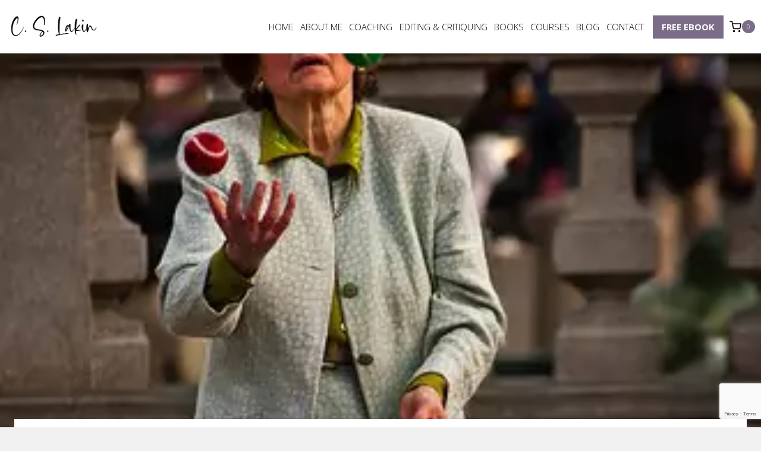

--- FILE ---
content_type: text/html; charset=UTF-8
request_url: https://www.livewritethrive.com/2012/11/19/from-writer-to-author-to-publisher-to-marketer/
body_size: 34854
content:
<!doctype html>
<html lang="en-US" class="no-js" itemtype="https://schema.org/Blog" itemscope>
<head>
	<meta charset="UTF-8">
	<meta name="viewport" content="width=device-width, initial-scale=1, minimum-scale=1">
	<meta name='robots' content='index, follow, max-image-preview:large, max-snippet:-1, max-video-preview:-1' />

	<!-- This site is optimized with the Yoast SEO Premium plugin v26.6 (Yoast SEO v26.6) - https://yoast.com/wordpress/plugins/seo/ -->
	<title>From Writer to Author to Publisher to Marketer - C. S. Lakin</title><link rel="preload" data-rocket-preload as="style" href="https://fonts.googleapis.com/css?family=Open%20Sans%3A300%2C700%2Cregular&#038;display=swap" /><link rel="stylesheet" href="https://fonts.googleapis.com/css?family=Open%20Sans%3A300%2C700%2Cregular&#038;display=swap" media="print" onload="this.media='all'" /><noscript><link rel="stylesheet" href="https://fonts.googleapis.com/css?family=Open%20Sans%3A300%2C700%2Cregular&#038;display=swap" /></noscript><link rel="preload" data-rocket-preload as="image" href="https://www.livewritethrive.com/wp-content/uploads/2012/11/old-woman-juggling1-e1350343915176.jpg" imagesrcset="https://www.livewritethrive.com/wp-content/uploads/2012/11/old-woman-juggling1-e1350343915176.jpg 330w, https://www.livewritethrive.com/wp-content/uploads/2012/11/old-woman-juggling1-e1350343915176-300x269.jpg 300w" imagesizes="(max-width: 330px) 100vw, 330px" fetchpriority="high">
	<link rel="canonical" href="https://www.livewritethrive.com/2012/11/19/from-writer-to-author-to-publisher-to-marketer/" />
	<meta property="og:locale" content="en_US" />
	<meta property="og:type" content="article" />
	<meta property="og:title" content="From Writer to Author to Publisher to Marketer" />
	<meta property="og:description" content="Today&#8217;s guest post is from Book Designer and blogger Joel Friedlander, and this content originally appeared on his website The..." />
	<meta property="og:url" content="https://www.livewritethrive.com/2012/11/19/from-writer-to-author-to-publisher-to-marketer/" />
	<meta property="og:site_name" content="C. S. Lakin" />
	<meta property="article:published_time" content="2012-11-19T08:07:26+00:00" />
	<meta property="og:image" content="https://www.livewritethrive.com/wp-content/uploads/2012/11/old-woman-juggling1-e1350343915176.jpg" />
	<meta property="og:image:width" content="330" />
	<meta property="og:image:height" content="296" />
	<meta property="og:image:type" content="image/jpeg" />
	<meta name="author" content="Susanne Lakin" />
	<meta name="twitter:card" content="summary_large_image" />
	<meta name="twitter:label1" content="Written by" />
	<meta name="twitter:data1" content="Susanne Lakin" />
	<meta name="twitter:label2" content="Est. reading time" />
	<meta name="twitter:data2" content="5 minutes" />
	<script type="application/ld+json" class="yoast-schema-graph">{"@context":"https://schema.org","@graph":[{"@type":"Article","@id":"https://www.livewritethrive.com/2012/11/19/from-writer-to-author-to-publisher-to-marketer/#article","isPartOf":{"@id":"https://www.livewritethrive.com/2012/11/19/from-writer-to-author-to-publisher-to-marketer/"},"author":{"name":"Susanne Lakin","@id":"https://www.livewritethrive.com/#/schema/person/cd3e741bf4e00e811765960ac2601822"},"headline":"From Writer to Author to Publisher to Marketer","datePublished":"2012-11-19T08:07:26+00:00","mainEntityOfPage":{"@id":"https://www.livewritethrive.com/2012/11/19/from-writer-to-author-to-publisher-to-marketer/"},"wordCount":1073,"commentCount":5,"publisher":{"@id":"https://www.livewritethrive.com/#organization"},"image":{"@id":"https://www.livewritethrive.com/2012/11/19/from-writer-to-author-to-publisher-to-marketer/#primaryimage"},"thumbnailUrl":"https://www.livewritethrive.com/wp-content/uploads/2012/11/old-woman-juggling1-e1350343915176.jpg","keywords":["book marketing","indie publishing","Joel Friedlander","self-publishing"],"articleSection":["Writing for Life"],"inLanguage":"en-US","potentialAction":[{"@type":"CommentAction","name":"Comment","target":["https://www.livewritethrive.com/2012/11/19/from-writer-to-author-to-publisher-to-marketer/#respond"]}]},{"@type":"WebPage","@id":"https://www.livewritethrive.com/2012/11/19/from-writer-to-author-to-publisher-to-marketer/","url":"https://www.livewritethrive.com/2012/11/19/from-writer-to-author-to-publisher-to-marketer/","name":"From Writer to Author to Publisher to Marketer - C. S. Lakin","isPartOf":{"@id":"https://www.livewritethrive.com/#website"},"primaryImageOfPage":{"@id":"https://www.livewritethrive.com/2012/11/19/from-writer-to-author-to-publisher-to-marketer/#primaryimage"},"image":{"@id":"https://www.livewritethrive.com/2012/11/19/from-writer-to-author-to-publisher-to-marketer/#primaryimage"},"thumbnailUrl":"https://www.livewritethrive.com/wp-content/uploads/2012/11/old-woman-juggling1-e1350343915176.jpg","datePublished":"2012-11-19T08:07:26+00:00","breadcrumb":{"@id":"https://www.livewritethrive.com/2012/11/19/from-writer-to-author-to-publisher-to-marketer/#breadcrumb"},"inLanguage":"en-US","potentialAction":[{"@type":"ReadAction","target":["https://www.livewritethrive.com/2012/11/19/from-writer-to-author-to-publisher-to-marketer/"]}]},{"@type":"ImageObject","inLanguage":"en-US","@id":"https://www.livewritethrive.com/2012/11/19/from-writer-to-author-to-publisher-to-marketer/#primaryimage","url":"https://www.livewritethrive.com/wp-content/uploads/2012/11/old-woman-juggling1-e1350343915176.jpg","contentUrl":"https://www.livewritethrive.com/wp-content/uploads/2012/11/old-woman-juggling1-e1350343915176.jpg","width":330,"height":296},{"@type":"BreadcrumbList","@id":"https://www.livewritethrive.com/2012/11/19/from-writer-to-author-to-publisher-to-marketer/#breadcrumb","itemListElement":[{"@type":"ListItem","position":1,"name":"Home","item":"https://www.livewritethrive.com/"},{"@type":"ListItem","position":2,"name":"Blog","item":"https://www.livewritethrive.com/blog/"},{"@type":"ListItem","position":3,"name":"From Writer to Author to Publisher to Marketer"}]},{"@type":"WebSite","@id":"https://www.livewritethrive.com/#website","url":"https://www.livewritethrive.com/","name":"C. S. Lakin","description":"Insights, inspiration, and practical advice for writers","publisher":{"@id":"https://www.livewritethrive.com/#organization"},"potentialAction":[{"@type":"SearchAction","target":{"@type":"EntryPoint","urlTemplate":"https://www.livewritethrive.com/?s={search_term_string}"},"query-input":{"@type":"PropertyValueSpecification","valueRequired":true,"valueName":"search_term_string"}}],"inLanguage":"en-US"},{"@type":"Organization","@id":"https://www.livewritethrive.com/#organization","name":"C. S. Lakin","url":"https://www.livewritethrive.com/","logo":{"@type":"ImageObject","inLanguage":"en-US","@id":"https://www.livewritethrive.com/#/schema/logo/image/","url":"https://www.livewritethrive.com/wp-content/uploads/2023/11/C_S_Lakin_Proposal_After-Meeting_Logo.png","contentUrl":"https://www.livewritethrive.com/wp-content/uploads/2023/11/C_S_Lakin_Proposal_After-Meeting_Logo.png","width":205,"height":68,"caption":"C. S. Lakin"},"image":{"@id":"https://www.livewritethrive.com/#/schema/logo/image/"}},{"@type":"Person","@id":"https://www.livewritethrive.com/#/schema/person/cd3e741bf4e00e811765960ac2601822","name":"Susanne Lakin","image":{"@type":"ImageObject","inLanguage":"en-US","@id":"https://www.livewritethrive.com/#/schema/person/image/","url":"https://secure.gravatar.com/avatar/a7cb50c685a794f2d54d2addcc15d6918fddd72da21ed0b8973293b10632b249?s=96&d=mm&r=g","contentUrl":"https://secure.gravatar.com/avatar/a7cb50c685a794f2d54d2addcc15d6918fddd72da21ed0b8973293b10632b249?s=96&d=mm&r=g","caption":"Susanne Lakin"},"url":"https://www.livewritethrive.com/author/cs-lakin/"}]}</script>
	<!-- / Yoast SEO Premium plugin. -->


<link rel='dns-prefetch' href='//www.google.com' />
<link href='https://fonts.gstatic.com' crossorigin rel='preconnect' />
<link rel="alternate" type="application/rss+xml" title="C. S. Lakin &raquo; Feed" href="https://www.livewritethrive.com/feed/" />
<link rel="alternate" type="application/rss+xml" title="C. S. Lakin &raquo; Comments Feed" href="https://www.livewritethrive.com/comments/feed/" />
			<script>document.documentElement.classList.remove( 'no-js' );</script>
			<link rel="alternate" type="application/rss+xml" title="C. S. Lakin &raquo; From Writer to Author to Publisher to Marketer Comments Feed" href="https://www.livewritethrive.com/2012/11/19/from-writer-to-author-to-publisher-to-marketer/feed/" />
<link rel="alternate" title="oEmbed (JSON)" type="application/json+oembed" href="https://www.livewritethrive.com/wp-json/oembed/1.0/embed?url=https%3A%2F%2Fwww.livewritethrive.com%2F2012%2F11%2F19%2Ffrom-writer-to-author-to-publisher-to-marketer%2F" />
<link rel="alternate" title="oEmbed (XML)" type="text/xml+oembed" href="https://www.livewritethrive.com/wp-json/oembed/1.0/embed?url=https%3A%2F%2Fwww.livewritethrive.com%2F2012%2F11%2F19%2Ffrom-writer-to-author-to-publisher-to-marketer%2F&#038;format=xml" />
<style id='wp-img-auto-sizes-contain-inline-css'>
img:is([sizes=auto i],[sizes^="auto," i]){contain-intrinsic-size:3000px 1500px}
/*# sourceURL=wp-img-auto-sizes-contain-inline-css */
</style>
<link rel='stylesheet' id='kadence-blocks-rowlayout-css' href='https://www.livewritethrive.com/wp-content/plugins/kadence-blocks/dist/style-blocks-rowlayout.css?ver=3.5.29' media='all' />
<link rel='stylesheet' id='kadence-blocks-column-css' href='https://www.livewritethrive.com/wp-content/plugins/kadence-blocks/dist/style-blocks-column.css?ver=3.5.29' media='all' />
<style id='kadence-blocks-advancedheading-inline-css'>
.wp-block-kadence-advancedheading mark{background:transparent;border-style:solid;border-width:0}.wp-block-kadence-advancedheading mark.kt-highlight{color:#f76a0c;}.kb-adv-heading-icon{display: inline-flex;justify-content: center;align-items: center;} .is-layout-constrained > .kb-advanced-heading-link {display: block;}.single-content .kadence-advanced-heading-wrapper h1, .single-content .kadence-advanced-heading-wrapper h2, .single-content .kadence-advanced-heading-wrapper h3, .single-content .kadence-advanced-heading-wrapper h4, .single-content .kadence-advanced-heading-wrapper h5, .single-content .kadence-advanced-heading-wrapper h6 {margin: 1.5em 0 .5em;}.single-content .kadence-advanced-heading-wrapper+* { margin-top:0;}.kb-screen-reader-text{position:absolute;width:1px;height:1px;padding:0;margin:-1px;overflow:hidden;clip:rect(0,0,0,0);}
/*# sourceURL=kadence-blocks-advancedheading-inline-css */
</style>
<link rel='stylesheet' id='kadence-blocks-infobox-css' href='https://www.livewritethrive.com/wp-content/plugins/kadence-blocks/dist/style-blocks-infobox.css?ver=3.5.29' media='all' />
<link rel='stylesheet' id='kadence-blocks-image-css' href='https://www.livewritethrive.com/wp-content/plugins/kadence-blocks/dist/style-blocks-image.css?ver=3.5.29' media='all' />
<link rel='stylesheet' id='kadence-blocks-form-css' href='https://www.livewritethrive.com/wp-content/plugins/kadence-blocks/dist/style-blocks-form.css?ver=3.5.29' media='all' />
<link rel='stylesheet' id='kadence-blocks-pro-aos-css' href='https://www.livewritethrive.com/wp-content/plugins/kadence-blocks-pro/includes/assets/css/aos.min.css?ver=2.8.6' media='all' />
<style id='wp-emoji-styles-inline-css'>

	img.wp-smiley, img.emoji {
		display: inline !important;
		border: none !important;
		box-shadow: none !important;
		height: 1em !important;
		width: 1em !important;
		margin: 0 0.07em !important;
		vertical-align: -0.1em !important;
		background: none !important;
		padding: 0 !important;
	}
/*# sourceURL=wp-emoji-styles-inline-css */
</style>
<link rel='stylesheet' id='wp-block-library-css' href='https://www.livewritethrive.com/wp-includes/css/dist/block-library/style.min.css?ver=6.9' media='all' />
<style id='wp-block-search-inline-css'>
.wp-block-search__button{margin-left:10px;word-break:normal}.wp-block-search__button.has-icon{line-height:0}.wp-block-search__button svg{height:1.25em;min-height:24px;min-width:24px;width:1.25em;fill:currentColor;vertical-align:text-bottom}:where(.wp-block-search__button){border:1px solid #ccc;padding:6px 10px}.wp-block-search__inside-wrapper{display:flex;flex:auto;flex-wrap:nowrap;max-width:100%}.wp-block-search__label{width:100%}.wp-block-search.wp-block-search__button-only .wp-block-search__button{box-sizing:border-box;display:flex;flex-shrink:0;justify-content:center;margin-left:0;max-width:100%}.wp-block-search.wp-block-search__button-only .wp-block-search__inside-wrapper{min-width:0!important;transition-property:width}.wp-block-search.wp-block-search__button-only .wp-block-search__input{flex-basis:100%;transition-duration:.3s}.wp-block-search.wp-block-search__button-only.wp-block-search__searchfield-hidden,.wp-block-search.wp-block-search__button-only.wp-block-search__searchfield-hidden .wp-block-search__inside-wrapper{overflow:hidden}.wp-block-search.wp-block-search__button-only.wp-block-search__searchfield-hidden .wp-block-search__input{border-left-width:0!important;border-right-width:0!important;flex-basis:0;flex-grow:0;margin:0;min-width:0!important;padding-left:0!important;padding-right:0!important;width:0!important}:where(.wp-block-search__input){appearance:none;border:1px solid #949494;flex-grow:1;font-family:inherit;font-size:inherit;font-style:inherit;font-weight:inherit;letter-spacing:inherit;line-height:inherit;margin-left:0;margin-right:0;min-width:3rem;padding:8px;text-decoration:unset!important;text-transform:inherit}:where(.wp-block-search__button-inside .wp-block-search__inside-wrapper){background-color:#fff;border:1px solid #949494;box-sizing:border-box;padding:4px}:where(.wp-block-search__button-inside .wp-block-search__inside-wrapper) .wp-block-search__input{border:none;border-radius:0;padding:0 4px}:where(.wp-block-search__button-inside .wp-block-search__inside-wrapper) .wp-block-search__input:focus{outline:none}:where(.wp-block-search__button-inside .wp-block-search__inside-wrapper) :where(.wp-block-search__button){padding:4px 8px}.wp-block-search.aligncenter .wp-block-search__inside-wrapper{margin:auto}.wp-block[data-align=right] .wp-block-search.wp-block-search__button-only .wp-block-search__inside-wrapper{float:right}
/*# sourceURL=https://www.livewritethrive.com/wp-includes/blocks/search/style.min.css */
</style>
<style id='global-styles-inline-css'>
:root{--wp--preset--aspect-ratio--square: 1;--wp--preset--aspect-ratio--4-3: 4/3;--wp--preset--aspect-ratio--3-4: 3/4;--wp--preset--aspect-ratio--3-2: 3/2;--wp--preset--aspect-ratio--2-3: 2/3;--wp--preset--aspect-ratio--16-9: 16/9;--wp--preset--aspect-ratio--9-16: 9/16;--wp--preset--color--black: #000000;--wp--preset--color--cyan-bluish-gray: #abb8c3;--wp--preset--color--white: #ffffff;--wp--preset--color--pale-pink: #f78da7;--wp--preset--color--vivid-red: #cf2e2e;--wp--preset--color--luminous-vivid-orange: #ff6900;--wp--preset--color--luminous-vivid-amber: #fcb900;--wp--preset--color--light-green-cyan: #7bdcb5;--wp--preset--color--vivid-green-cyan: #00d084;--wp--preset--color--pale-cyan-blue: #8ed1fc;--wp--preset--color--vivid-cyan-blue: #0693e3;--wp--preset--color--vivid-purple: #9b51e0;--wp--preset--color--theme-palette-1: var(--global-palette1);--wp--preset--color--theme-palette-2: var(--global-palette2);--wp--preset--color--theme-palette-3: var(--global-palette3);--wp--preset--color--theme-palette-4: var(--global-palette4);--wp--preset--color--theme-palette-5: var(--global-palette5);--wp--preset--color--theme-palette-6: var(--global-palette6);--wp--preset--color--theme-palette-7: var(--global-palette7);--wp--preset--color--theme-palette-8: var(--global-palette8);--wp--preset--color--theme-palette-9: var(--global-palette9);--wp--preset--color--theme-palette-10: var(--global-palette10);--wp--preset--color--theme-palette-11: var(--global-palette11);--wp--preset--color--theme-palette-12: var(--global-palette12);--wp--preset--color--theme-palette-13: var(--global-palette13);--wp--preset--color--theme-palette-14: var(--global-palette14);--wp--preset--color--theme-palette-15: var(--global-palette15);--wp--preset--gradient--vivid-cyan-blue-to-vivid-purple: linear-gradient(135deg,rgb(6,147,227) 0%,rgb(155,81,224) 100%);--wp--preset--gradient--light-green-cyan-to-vivid-green-cyan: linear-gradient(135deg,rgb(122,220,180) 0%,rgb(0,208,130) 100%);--wp--preset--gradient--luminous-vivid-amber-to-luminous-vivid-orange: linear-gradient(135deg,rgb(252,185,0) 0%,rgb(255,105,0) 100%);--wp--preset--gradient--luminous-vivid-orange-to-vivid-red: linear-gradient(135deg,rgb(255,105,0) 0%,rgb(207,46,46) 100%);--wp--preset--gradient--very-light-gray-to-cyan-bluish-gray: linear-gradient(135deg,rgb(238,238,238) 0%,rgb(169,184,195) 100%);--wp--preset--gradient--cool-to-warm-spectrum: linear-gradient(135deg,rgb(74,234,220) 0%,rgb(151,120,209) 20%,rgb(207,42,186) 40%,rgb(238,44,130) 60%,rgb(251,105,98) 80%,rgb(254,248,76) 100%);--wp--preset--gradient--blush-light-purple: linear-gradient(135deg,rgb(255,206,236) 0%,rgb(152,150,240) 100%);--wp--preset--gradient--blush-bordeaux: linear-gradient(135deg,rgb(254,205,165) 0%,rgb(254,45,45) 50%,rgb(107,0,62) 100%);--wp--preset--gradient--luminous-dusk: linear-gradient(135deg,rgb(255,203,112) 0%,rgb(199,81,192) 50%,rgb(65,88,208) 100%);--wp--preset--gradient--pale-ocean: linear-gradient(135deg,rgb(255,245,203) 0%,rgb(182,227,212) 50%,rgb(51,167,181) 100%);--wp--preset--gradient--electric-grass: linear-gradient(135deg,rgb(202,248,128) 0%,rgb(113,206,126) 100%);--wp--preset--gradient--midnight: linear-gradient(135deg,rgb(2,3,129) 0%,rgb(40,116,252) 100%);--wp--preset--font-size--small: var(--global-font-size-small);--wp--preset--font-size--medium: var(--global-font-size-medium);--wp--preset--font-size--large: var(--global-font-size-large);--wp--preset--font-size--x-large: 42px;--wp--preset--font-size--larger: var(--global-font-size-larger);--wp--preset--font-size--xxlarge: var(--global-font-size-xxlarge);--wp--preset--spacing--20: 0.44rem;--wp--preset--spacing--30: 0.67rem;--wp--preset--spacing--40: 1rem;--wp--preset--spacing--50: 1.5rem;--wp--preset--spacing--60: 2.25rem;--wp--preset--spacing--70: 3.38rem;--wp--preset--spacing--80: 5.06rem;--wp--preset--shadow--natural: 6px 6px 9px rgba(0, 0, 0, 0.2);--wp--preset--shadow--deep: 12px 12px 50px rgba(0, 0, 0, 0.4);--wp--preset--shadow--sharp: 6px 6px 0px rgba(0, 0, 0, 0.2);--wp--preset--shadow--outlined: 6px 6px 0px -3px rgb(255, 255, 255), 6px 6px rgb(0, 0, 0);--wp--preset--shadow--crisp: 6px 6px 0px rgb(0, 0, 0);}:where(.is-layout-flex){gap: 0.5em;}:where(.is-layout-grid){gap: 0.5em;}body .is-layout-flex{display: flex;}.is-layout-flex{flex-wrap: wrap;align-items: center;}.is-layout-flex > :is(*, div){margin: 0;}body .is-layout-grid{display: grid;}.is-layout-grid > :is(*, div){margin: 0;}:where(.wp-block-columns.is-layout-flex){gap: 2em;}:where(.wp-block-columns.is-layout-grid){gap: 2em;}:where(.wp-block-post-template.is-layout-flex){gap: 1.25em;}:where(.wp-block-post-template.is-layout-grid){gap: 1.25em;}.has-black-color{color: var(--wp--preset--color--black) !important;}.has-cyan-bluish-gray-color{color: var(--wp--preset--color--cyan-bluish-gray) !important;}.has-white-color{color: var(--wp--preset--color--white) !important;}.has-pale-pink-color{color: var(--wp--preset--color--pale-pink) !important;}.has-vivid-red-color{color: var(--wp--preset--color--vivid-red) !important;}.has-luminous-vivid-orange-color{color: var(--wp--preset--color--luminous-vivid-orange) !important;}.has-luminous-vivid-amber-color{color: var(--wp--preset--color--luminous-vivid-amber) !important;}.has-light-green-cyan-color{color: var(--wp--preset--color--light-green-cyan) !important;}.has-vivid-green-cyan-color{color: var(--wp--preset--color--vivid-green-cyan) !important;}.has-pale-cyan-blue-color{color: var(--wp--preset--color--pale-cyan-blue) !important;}.has-vivid-cyan-blue-color{color: var(--wp--preset--color--vivid-cyan-blue) !important;}.has-vivid-purple-color{color: var(--wp--preset--color--vivid-purple) !important;}.has-black-background-color{background-color: var(--wp--preset--color--black) !important;}.has-cyan-bluish-gray-background-color{background-color: var(--wp--preset--color--cyan-bluish-gray) !important;}.has-white-background-color{background-color: var(--wp--preset--color--white) !important;}.has-pale-pink-background-color{background-color: var(--wp--preset--color--pale-pink) !important;}.has-vivid-red-background-color{background-color: var(--wp--preset--color--vivid-red) !important;}.has-luminous-vivid-orange-background-color{background-color: var(--wp--preset--color--luminous-vivid-orange) !important;}.has-luminous-vivid-amber-background-color{background-color: var(--wp--preset--color--luminous-vivid-amber) !important;}.has-light-green-cyan-background-color{background-color: var(--wp--preset--color--light-green-cyan) !important;}.has-vivid-green-cyan-background-color{background-color: var(--wp--preset--color--vivid-green-cyan) !important;}.has-pale-cyan-blue-background-color{background-color: var(--wp--preset--color--pale-cyan-blue) !important;}.has-vivid-cyan-blue-background-color{background-color: var(--wp--preset--color--vivid-cyan-blue) !important;}.has-vivid-purple-background-color{background-color: var(--wp--preset--color--vivid-purple) !important;}.has-black-border-color{border-color: var(--wp--preset--color--black) !important;}.has-cyan-bluish-gray-border-color{border-color: var(--wp--preset--color--cyan-bluish-gray) !important;}.has-white-border-color{border-color: var(--wp--preset--color--white) !important;}.has-pale-pink-border-color{border-color: var(--wp--preset--color--pale-pink) !important;}.has-vivid-red-border-color{border-color: var(--wp--preset--color--vivid-red) !important;}.has-luminous-vivid-orange-border-color{border-color: var(--wp--preset--color--luminous-vivid-orange) !important;}.has-luminous-vivid-amber-border-color{border-color: var(--wp--preset--color--luminous-vivid-amber) !important;}.has-light-green-cyan-border-color{border-color: var(--wp--preset--color--light-green-cyan) !important;}.has-vivid-green-cyan-border-color{border-color: var(--wp--preset--color--vivid-green-cyan) !important;}.has-pale-cyan-blue-border-color{border-color: var(--wp--preset--color--pale-cyan-blue) !important;}.has-vivid-cyan-blue-border-color{border-color: var(--wp--preset--color--vivid-cyan-blue) !important;}.has-vivid-purple-border-color{border-color: var(--wp--preset--color--vivid-purple) !important;}.has-vivid-cyan-blue-to-vivid-purple-gradient-background{background: var(--wp--preset--gradient--vivid-cyan-blue-to-vivid-purple) !important;}.has-light-green-cyan-to-vivid-green-cyan-gradient-background{background: var(--wp--preset--gradient--light-green-cyan-to-vivid-green-cyan) !important;}.has-luminous-vivid-amber-to-luminous-vivid-orange-gradient-background{background: var(--wp--preset--gradient--luminous-vivid-amber-to-luminous-vivid-orange) !important;}.has-luminous-vivid-orange-to-vivid-red-gradient-background{background: var(--wp--preset--gradient--luminous-vivid-orange-to-vivid-red) !important;}.has-very-light-gray-to-cyan-bluish-gray-gradient-background{background: var(--wp--preset--gradient--very-light-gray-to-cyan-bluish-gray) !important;}.has-cool-to-warm-spectrum-gradient-background{background: var(--wp--preset--gradient--cool-to-warm-spectrum) !important;}.has-blush-light-purple-gradient-background{background: var(--wp--preset--gradient--blush-light-purple) !important;}.has-blush-bordeaux-gradient-background{background: var(--wp--preset--gradient--blush-bordeaux) !important;}.has-luminous-dusk-gradient-background{background: var(--wp--preset--gradient--luminous-dusk) !important;}.has-pale-ocean-gradient-background{background: var(--wp--preset--gradient--pale-ocean) !important;}.has-electric-grass-gradient-background{background: var(--wp--preset--gradient--electric-grass) !important;}.has-midnight-gradient-background{background: var(--wp--preset--gradient--midnight) !important;}.has-small-font-size{font-size: var(--wp--preset--font-size--small) !important;}.has-medium-font-size{font-size: var(--wp--preset--font-size--medium) !important;}.has-large-font-size{font-size: var(--wp--preset--font-size--large) !important;}.has-x-large-font-size{font-size: var(--wp--preset--font-size--x-large) !important;}
/*# sourceURL=global-styles-inline-css */
</style>

<style id='classic-theme-styles-inline-css'>
/*! This file is auto-generated */
.wp-block-button__link{color:#fff;background-color:#32373c;border-radius:9999px;box-shadow:none;text-decoration:none;padding:calc(.667em + 2px) calc(1.333em + 2px);font-size:1.125em}.wp-block-file__button{background:#32373c;color:#fff;text-decoration:none}
/*# sourceURL=/wp-includes/css/classic-themes.min.css */
</style>
<style id='woocommerce-inline-inline-css'>
.woocommerce form .form-row .required { visibility: visible; }
/*# sourceURL=woocommerce-inline-inline-css */
</style>
<link rel='stylesheet' id='kadence-global-css' href='https://www.livewritethrive.com/wp-content/themes/kadence/assets/css/global.min.css?ver=1.4.2' media='all' />
<style id='kadence-global-inline-css'>
/* Kadence Base CSS */
:root{--global-palette1:#7b6d87;--global-palette2:#c79a34;--global-palette3:#000000;--global-palette4:#333333;--global-palette5:#6a6a6a;--global-palette6:#858585;--global-palette7:#b0b0b0;--global-palette8:#f1f1f1;--global-palette9:#ffffff;--global-palette10:oklch(from var(--global-palette1) calc(l + 0.10 * (1 - l)) calc(c * 1.00) calc(h + 180) / 100%);--global-palette11:#13612e;--global-palette12:#1159af;--global-palette13:#b82105;--global-palette14:#f7630c;--global-palette15:#f5a524;--global-palette9rgb:255, 255, 255;--global-palette-highlight:var(--global-palette1);--global-palette-highlight-alt:var(--global-palette2);--global-palette-highlight-alt2:var(--global-palette9);--global-palette-btn-bg:var(--global-palette1);--global-palette-btn-bg-hover:var(--global-palette2);--global-palette-btn:var(--global-palette9);--global-palette-btn-hover:var(--global-palette9);--global-palette-btn-sec-bg:var(--global-palette7);--global-palette-btn-sec-bg-hover:var(--global-palette2);--global-palette-btn-sec:var(--global-palette3);--global-palette-btn-sec-hover:var(--global-palette9);--global-body-font-family:'Open Sans', sans-serif;--global-heading-font-family:Girlmind, Satisfy;--global-primary-nav-font-family:'Open Sans', sans-serif;--global-fallback-font:sans-serif;--global-display-fallback-font:sans-serif;--global-content-width:1290px;--global-content-wide-width:calc(1290px + 230px);--global-content-narrow-width:842px;--global-content-edge-padding:1.5rem;--global-content-boxed-padding:2rem;--global-calc-content-width:calc(1290px - var(--global-content-edge-padding) - var(--global-content-edge-padding) );--wp--style--global--content-size:var(--global-calc-content-width);}.wp-site-blocks{--global-vw:calc( 100vw - ( 0.5 * var(--scrollbar-offset)));}body{background:var(--global-palette8);}body, input, select, optgroup, textarea{font-style:normal;font-weight:300;font-size:18px;line-height:1.4em;font-family:var(--global-body-font-family);color:var(--global-palette3);}.content-bg, body.content-style-unboxed .site{background:var(--global-palette9);}@media all and (max-width: 1024px){body{font-size:18px;}}@media all and (max-width: 767px){body{font-size:16px;}}h1,h2,h3,h4,h5,h6{font-family:var(--global-heading-font-family);}h1{font-style:normal;font-weight:normal;font-size:80px;line-height:1em;letter-spacing:0em;color:var(--global-palette3);}h2{font-style:normal;font-weight:normal;font-size:65px;line-height:1.2em;color:var(--global-palette3);}h3{font-style:normal;font-weight:400;font-size:50px;line-height:1.2em;color:var(--global-palette3);}h4{font-style:normal;font-weight:300;font-size:40px;line-height:1.3em;font-family:'Open Sans', sans-serif;color:var(--global-palette3);}h5{font-style:normal;font-weight:700;font-size:30px;line-height:1.2em;font-family:'Open Sans', sans-serif;text-transform:uppercase;color:var(--global-palette3);}h6{font-style:normal;font-weight:700;font-size:25px;line-height:1.2em;font-family:'Open Sans', sans-serif;text-transform:uppercase;color:var(--global-palette3);}@media all and (max-width: 1024px){h1{font-size:70px;}h2{font-size:55px;}h3{font-size:40px;}h4{font-size:30px;}h5{font-size:25px;}h6{font-size:22px;}}@media all and (max-width: 767px){h1{font-size:50px;}h2{font-size:45px;}h3{font-size:35px;}h4{font-size:25px;}h5{font-size:22px;}h6{font-size:20px;}}.entry-hero .kadence-breadcrumbs{max-width:1290px;}.site-container, .site-header-row-layout-contained, .site-footer-row-layout-contained, .entry-hero-layout-contained, .comments-area, .alignfull > .wp-block-cover__inner-container, .alignwide > .wp-block-cover__inner-container{max-width:var(--global-content-width);}.content-width-narrow .content-container.site-container, .content-width-narrow .hero-container.site-container{max-width:var(--global-content-narrow-width);}@media all and (min-width: 1520px){.wp-site-blocks .content-container  .alignwide{margin-left:-115px;margin-right:-115px;width:unset;max-width:unset;}}@media all and (min-width: 1102px){.content-width-narrow .wp-site-blocks .content-container .alignwide{margin-left:-130px;margin-right:-130px;width:unset;max-width:unset;}}.content-style-boxed .wp-site-blocks .entry-content .alignwide{margin-left:calc( -1 * var( --global-content-boxed-padding ) );margin-right:calc( -1 * var( --global-content-boxed-padding ) );}.content-area{margin-top:2em;margin-bottom:2em;}@media all and (max-width: 1024px){.content-area{margin-top:3rem;margin-bottom:3rem;}}@media all and (max-width: 767px){.content-area{margin-top:2rem;margin-bottom:2rem;}}@media all and (max-width: 1024px){:root{--global-content-boxed-padding:2rem;}}@media all and (max-width: 767px){:root{--global-content-boxed-padding:1.5rem;}}.entry-content-wrap{padding:2rem;}@media all and (max-width: 1024px){.entry-content-wrap{padding:2rem;}}@media all and (max-width: 767px){.entry-content-wrap{padding:1.5rem;}}.entry.single-entry{box-shadow:5px 5px 15px 0px rgba(123,109,135,0.25);border-radius:0px 0px 0px 0px;}.entry.loop-entry{border-radius:0px 0px 0px 0px;box-shadow:5px 5px 15px 0px rgba(123,109,135,0.25);}.loop-entry .entry-content-wrap{padding:2rem;}@media all and (max-width: 1024px){.loop-entry .entry-content-wrap{padding:2rem;}}@media all and (max-width: 767px){.loop-entry .entry-content-wrap{padding:1.5rem;}}button, .button, .wp-block-button__link, input[type="button"], input[type="reset"], input[type="submit"], .fl-button, .elementor-button-wrapper .elementor-button, .wc-block-components-checkout-place-order-button, .wc-block-cart__submit{font-style:normal;font-weight:700;font-size:18px;line-height:1em;letter-spacing:0em;font-family:'Open Sans', sans-serif;text-transform:uppercase;border-radius:0px;padding:12px 35px 12px 35px;box-shadow:0px 0px 0px 0px rgba(0,0,0,0);}.wp-block-button.is-style-outline .wp-block-button__link{padding:12px 35px 12px 35px;}button:hover, button:focus, button:active, .button:hover, .button:focus, .button:active, .wp-block-button__link:hover, .wp-block-button__link:focus, .wp-block-button__link:active, input[type="button"]:hover, input[type="button"]:focus, input[type="button"]:active, input[type="reset"]:hover, input[type="reset"]:focus, input[type="reset"]:active, input[type="submit"]:hover, input[type="submit"]:focus, input[type="submit"]:active, .elementor-button-wrapper .elementor-button:hover, .elementor-button-wrapper .elementor-button:focus, .elementor-button-wrapper .elementor-button:active, .wc-block-cart__submit:hover{box-shadow:0px 0px 0px 0px rgba(0,0,0,0);}.kb-button.kb-btn-global-outline.kb-btn-global-inherit{padding-top:calc(12px - 2px);padding-right:calc(35px - 2px);padding-bottom:calc(12px - 2px);padding-left:calc(35px - 2px);}@media all and (max-width: 767px){button, .button, .wp-block-button__link, input[type="button"], input[type="reset"], input[type="submit"], .fl-button, .elementor-button-wrapper .elementor-button, .wc-block-components-checkout-place-order-button, .wc-block-cart__submit{font-size:16px;}}button.button-style-secondary, .button.button-style-secondary, .wp-block-button__link.button-style-secondary, input[type="button"].button-style-secondary, input[type="reset"].button-style-secondary, input[type="submit"].button-style-secondary, .fl-button.button-style-secondary, .elementor-button-wrapper .elementor-button.button-style-secondary, .wc-block-components-checkout-place-order-button.button-style-secondary, .wc-block-cart__submit.button-style-secondary{font-style:normal;font-weight:700;font-size:18px;line-height:1em;letter-spacing:0em;font-family:'Open Sans', sans-serif;text-transform:uppercase;}@media all and (min-width: 1025px){.transparent-header .entry-hero .entry-hero-container-inner{padding-top:70px;}}@media all and (max-width: 1024px){.mobile-transparent-header .entry-hero .entry-hero-container-inner{padding-top:70px;}}@media all and (max-width: 767px){.mobile-transparent-header .entry-hero .entry-hero-container-inner{padding-top:70px;}}#kt-scroll-up-reader, #kt-scroll-up{border-radius:0px 0px 0px 0px;color:var(--global-palette9);background:var(--global-palette1);bottom:25px;font-size:1.2em;padding:0.4em 0.4em 0.4em 0.4em;}#kt-scroll-up-reader.scroll-up-side-right, #kt-scroll-up.scroll-up-side-right{right:25px;}#kt-scroll-up-reader.scroll-up-side-left, #kt-scroll-up.scroll-up-side-left{left:25px;}@media all and (hover: hover){#kt-scroll-up-reader:hover, #kt-scroll-up:hover{color:var(--global-palette9);background:var(--global-palette2);}}body.single{background-image:url('https://www.livewritethrive.com/wp-content/uploads/2023/11/C_S_Lakin_testimonials-books-background.jpg');background-repeat:no-repeat;background-position:50% 50%;background-size:cover;background-attachment:fixed;}body.single .content-bg, body.content-style-unboxed.single .site{background:var(--global-palette9);}@media all and (max-width: 1024px){body.single{background:var(--global-palette8);}}body.single .entry-related{background:#e4e1e7;}.wp-site-blocks .entry-related h2.entry-related-title{font-style:normal;color:var(--global-palette3);}.wp-site-blocks .post-title h1{font-style:normal;}.entry-hero.post-hero-section .entry-header{min-height:200px;}.loop-entry.type-post h2.entry-title{font-style:normal;font-size:32px;line-height:1.3;color:var(--global-palette3);}.loop-entry.type-post .entry-taxonomies{font-style:normal;}.loop-entry.type-post .entry-taxonomies, .loop-entry.type-post .entry-taxonomies a{color:var(--global-palette1);}.loop-entry.type-post .entry-taxonomies .category-style-pill a{background:var(--global-palette1);}.loop-entry.type-post .entry-taxonomies a:hover{color:var(--global-palette2);}.loop-entry.type-post .entry-taxonomies .category-style-pill a:hover{background:var(--global-palette2);}
/* Kadence Header CSS */
@media all and (max-width: 1024px){.mobile-transparent-header #masthead{position:absolute;left:0px;right:0px;z-index:100;}.kadence-scrollbar-fixer.mobile-transparent-header #masthead{right:var(--scrollbar-offset,0);}.mobile-transparent-header #masthead, .mobile-transparent-header .site-top-header-wrap .site-header-row-container-inner, .mobile-transparent-header .site-main-header-wrap .site-header-row-container-inner, .mobile-transparent-header .site-bottom-header-wrap .site-header-row-container-inner{background:transparent;}.site-header-row-tablet-layout-fullwidth, .site-header-row-tablet-layout-standard{padding:0px;}}@media all and (min-width: 1025px){.transparent-header #masthead{position:absolute;left:0px;right:0px;z-index:100;}.transparent-header.kadence-scrollbar-fixer #masthead{right:var(--scrollbar-offset,0);}.transparent-header #masthead, .transparent-header .site-top-header-wrap .site-header-row-container-inner, .transparent-header .site-main-header-wrap .site-header-row-container-inner, .transparent-header .site-bottom-header-wrap .site-header-row-container-inner{background:transparent;}}.site-branding a.brand img{max-width:160px;}.site-branding a.brand img.svg-logo-image{width:160px;}.site-branding{padding:0px 0px 0px 0px;}#masthead, #masthead .kadence-sticky-header.item-is-fixed:not(.item-at-start):not(.site-header-row-container):not(.site-main-header-wrap), #masthead .kadence-sticky-header.item-is-fixed:not(.item-at-start) > .site-header-row-container-inner{background:#ffffff;}.site-main-header-wrap .site-header-row-container-inner{background:var(--global-palette9);}.site-main-header-inner-wrap{min-height:70px;}.site-main-header-wrap .site-header-row-container-inner>.site-container{padding:10px 10px 10px 10px;}.header-navigation[class*="header-navigation-style-underline"] .header-menu-container.primary-menu-container>ul>li>a:after{width:calc( 100% - 0.75em);}.main-navigation .primary-menu-container > ul > li.menu-item > a{padding-left:calc(0.75em / 2);padding-right:calc(0.75em / 2);padding-top:0.5em;padding-bottom:0.5em;color:var(--global-palette3);}.main-navigation .primary-menu-container > ul > li.menu-item .dropdown-nav-special-toggle{right:calc(0.75em / 2);}.main-navigation .primary-menu-container > ul li.menu-item > a{font-style:normal;font-weight:300;font-size:15px;line-height:1em;font-family:var(--global-primary-nav-font-family);text-transform:uppercase;}.main-navigation .primary-menu-container > ul > li.menu-item > a:hover{color:var(--global-palette1);}.main-navigation .primary-menu-container > ul > li.menu-item.current-menu-item > a{color:var(--global-palette2);}.header-navigation .header-menu-container ul ul.sub-menu, .header-navigation .header-menu-container ul ul.submenu{background:var(--global-palette3);box-shadow:0px 2px 13px 0px rgba(0,0,0,0.1);}.header-navigation .header-menu-container ul ul li.menu-item, .header-menu-container ul.menu > li.kadence-menu-mega-enabled > ul > li.menu-item > a{border-bottom:1px solid rgba(255,255,255,0.1);border-radius:0px 0px 0px 0px;}.header-navigation .header-menu-container ul ul li.menu-item > a{width:200px;padding-top:1em;padding-bottom:1em;color:var(--global-palette8);font-size:12px;}.header-navigation .header-menu-container ul ul li.menu-item > a:hover{color:var(--global-palette9);background:var(--global-palette1);border-radius:0px 0px 0px 0px;}.header-navigation .header-menu-container ul ul li.menu-item.current-menu-item > a{color:var(--global-palette9);background:var(--global-palette1);border-radius:0px 0px 0px 0px;}.mobile-toggle-open-container .menu-toggle-open, .mobile-toggle-open-container .menu-toggle-open:focus{background:var(--global-palette1);color:var(--global-palette9);padding:0.5em 0.5em 0.5em 0.5em;font-size:14px;}.mobile-toggle-open-container .menu-toggle-open.menu-toggle-style-bordered{border:1px solid currentColor;}.mobile-toggle-open-container .menu-toggle-open .menu-toggle-icon{font-size:25px;}.mobile-toggle-open-container .menu-toggle-open:hover, .mobile-toggle-open-container .menu-toggle-open:focus-visible{color:var(--global-palette9);background:var(--global-palette2);}.mobile-navigation ul li{font-style:normal;font-weight:300;font-size:16px;line-height:1.2;font-family:'Open Sans', sans-serif;text-transform:uppercase;}@media all and (max-width: 1024px){.mobile-navigation ul li{line-height:1;}}@media all and (max-width: 767px){.mobile-navigation ul li{font-size:15px;}}.mobile-navigation ul li a{padding-top:1em;padding-bottom:1em;}.mobile-navigation ul li > a, .mobile-navigation ul li.menu-item-has-children > .drawer-nav-drop-wrap{color:var(--global-palette3);}.mobile-navigation ul li > a:hover, .mobile-navigation ul li.menu-item-has-children > .drawer-nav-drop-wrap:hover{color:var(--global-palette1);}.mobile-navigation ul li.current-menu-item > a, .mobile-navigation ul li.current-menu-item.menu-item-has-children > .drawer-nav-drop-wrap{color:var(--global-palette2);}.mobile-navigation ul li.menu-item-has-children .drawer-nav-drop-wrap, .mobile-navigation ul li:not(.menu-item-has-children) a{border-bottom:1px none rgba(255,255,255,0.1);}.mobile-navigation:not(.drawer-navigation-parent-toggle-true) ul li.menu-item-has-children .drawer-nav-drop-wrap button{border-left:1px none rgba(255,255,255,0.1);}#mobile-drawer .drawer-inner, #mobile-drawer.popup-drawer-layout-fullwidth.popup-drawer-animation-slice .pop-portion-bg, #mobile-drawer.popup-drawer-layout-fullwidth.popup-drawer-animation-slice.pop-animated.show-drawer .drawer-inner{background:var(--global-palette9);}#mobile-drawer .drawer-header .drawer-toggle{padding:0.5em 0.5em 0.5em 0.5em;font-size:25px;}#mobile-drawer .drawer-header .drawer-toggle, #mobile-drawer .drawer-header .drawer-toggle:focus{color:var(--global-palette3);}#mobile-drawer .drawer-header .drawer-toggle:hover, #mobile-drawer .drawer-header .drawer-toggle:focus:hover{color:var(--global-palette1);}#main-header .header-button{font-style:normal;font-weight:700;font-size:15px;line-height:1em;font-family:'Open Sans', sans-serif;text-transform:uppercase;border-radius:0px 0px 0px 0px;color:var(--global-palette9);background:var(--global-palette1);box-shadow:0px 0px 0px 0px rgba(0,0,0,0);}#main-header .header-button.button-size-custom{padding:12px 15px 12px 15px;}#main-header .header-button:hover{color:var(--global-palette9);background:var(--global-palette2);box-shadow:0px 0px 0px 0px rgba(0,0,0,0);}.site-header-item .header-cart-wrap .header-cart-inner-wrap .header-cart-button{color:var(--global-palette3);padding:0em 0em 0em 0em;}.header-cart-wrap .header-cart-button .header-cart-total{background:var(--global-palette1);color:var(--global-palette9);}.site-header-item .header-cart-wrap .header-cart-inner-wrap .header-cart-button:hover{color:var(--global-palette2);}.header-cart-wrap .header-cart-button:hover .header-cart-total{background:var(--global-palette2);color:var(--global-palette9);}.header-cart-wrap .header-cart-button .kadence-svg-iconset{font-size:1.25em;}.header-mobile-cart-wrap .header-cart-inner-wrap .header-cart-button{color:var(--global-palette3);}.header-mobile-cart-wrap .header-cart-button .header-cart-total{background:var(--global-palette1);color:var(--global-palette9);}.header-mobile-cart-wrap .header-cart-inner-wrap .header-cart-button:hover{color:var(--global-palette2);}.header-mobile-cart-wrap .header-cart-button:hover .header-cart-total{background:var(--global-palette2);color:var(--global-palette9);}.header-mobile-cart-wrap .header-cart-button .kadence-svg-iconset{font-size:1.25em;}
/* Kadence Footer CSS */
#colophon{background:var(--global-palette1);}.site-middle-footer-wrap .site-footer-row-container-inner{background:var(--global-palette1);}.site-middle-footer-inner-wrap{padding-top:0px;padding-bottom:25px;grid-column-gap:25px;grid-row-gap:25px;}.site-middle-footer-inner-wrap .widget{margin-bottom:25px;}.site-middle-footer-inner-wrap .site-footer-section:not(:last-child):after{right:calc(-25px / 2);}@media all and (max-width: 1024px){.site-middle-footer-inner-wrap{padding-bottom:35px;}}.site-top-footer-wrap .site-footer-row-container-inner{background:var(--global-palette1);}.site-top-footer-inner-wrap{padding-top:50px;padding-bottom:0px;grid-column-gap:25px;grid-row-gap:25px;}.site-top-footer-inner-wrap .widget{margin-bottom:25px;}.site-top-footer-inner-wrap .site-footer-section:not(:last-child):after{right:calc(-25px / 2);}@media all and (max-width: 1024px){.site-top-footer-inner-wrap{padding-top:25px;padding-bottom:0px;}}@media all and (max-width: 767px){.site-top-footer-inner-wrap{padding-top:10px;}}.site-bottom-footer-wrap .site-footer-row-container-inner{background:var(--global-palette1);border-top:1px solid #eeeeee;}.site-bottom-footer-inner-wrap{padding-top:10px;padding-bottom:10px;grid-column-gap:25px;}.site-bottom-footer-inner-wrap .widget{margin-bottom:25px;}.site-bottom-footer-inner-wrap .site-footer-section:not(:last-child):after{right:calc(-25px / 2);}#colophon .footer-html{font-style:normal;font-size:16px;line-height:1.4em;color:var(--global-palette9);}@media all and (max-width: 1024px){#colophon .footer-html{font-size:14px;}}#colophon .site-footer-row-container .site-footer-row .footer-html a{color:var(--global-palette9);}#colophon .site-footer-row-container .site-footer-row .footer-html a:hover{color:var(--global-palette3);}#colophon .footer-navigation .footer-menu-container > ul > li > a{padding-left:calc(1.25em / 2);padding-right:calc(1.25em / 2);padding-top:calc(0.5em / 2);padding-bottom:calc(0.5em / 2);color:var(--global-palette9);}#colophon .footer-navigation .footer-menu-container > ul li a{font-style:normal;font-weight:300;font-size:16px;letter-spacing:0em;font-family:'Open Sans', sans-serif;text-transform:uppercase;}#colophon .footer-navigation .footer-menu-container > ul li a:hover{color:var(--global-palette3);}#colophon .footer-navigation .footer-menu-container > ul li.current-menu-item > a{color:var(--global-palette3);}@media all and (max-width: 1024px){#colophon .footer-navigation .footer-menu-container > ul li a{font-size:16px;}}@media all and (max-width: 767px){#colophon .footer-navigation .footer-menu-container > ul li a{font-size:15px;}}
/* Kadence Woo CSS */
.woocommerce table.shop_table td.product-quantity{min-width:130px;}.entry-hero.product-hero-section .entry-header{min-height:200px;}.product-title .kadence-breadcrumbs{font-style:normal;font-weight:regular;line-height:1.65;font-family:-apple-system,BlinkMacSystemFont,"Segoe UI",Roboto,Oxygen-Sans,Ubuntu,Cantarell,"Helvetica Neue",sans-serif, "Apple Color Emoji", "Segoe UI Emoji", "Segoe UI Symbol";}.product-title .single-category{font-weight:700;font-size:32px;line-height:1.5;color:var(--global-palette3);}.wp-site-blocks .product-hero-section .extra-title{font-weight:700;font-size:32px;line-height:1.5;}.woocommerce div.product .product_title{font-style:normal;line-height:1.2;}@media all and (max-width: 767px){.woocommerce div.product .product_title{font-size:28px;}}body.single-product .content-bg, body.content-style-unboxed.single-product .site{background:#e4e1e7;}.product-archive-hero-section .entry-hero-container-inner{background-image:url('https://startertemplatecloud.com/g68/wp-content/uploads/sites/35/2022/07/23у134545123.jpg');background-position:center;background-size:cover;}.entry-hero.product-archive-hero-section .entry-header{min-height:240px;}.product-archive-hero-section .hero-section-overlay{background:rgba(255,255,255,0.75);}.wp-site-blocks .product-archive-title h1{font-style:normal;color:#2b2729;}.product-archive-title .kadence-breadcrumbs{color:#6a6a6a;}.product-archive-title .kadence-breadcrumbs a:hover{color:var(--global-palette1);}.woocommerce ul.products li.product h3, .woocommerce ul.products li.product .product-details .woocommerce-loop-product__title, .woocommerce ul.products li.product .product-details .woocommerce-loop-category__title, .wc-block-grid__products .wc-block-grid__product .wc-block-grid__product-title{font-style:normal;font-weight:normal;font-size:20px;color:var(--global-palette3);}.woocommerce ul.products li.product .product-details .price, .wc-block-grid__products .wc-block-grid__product .wc-block-grid__product-price{font-style:normal;color:var(--global-palette4);}.woocommerce ul.products.woo-archive-btn-button .product-action-wrap .button:not(.kb-button), .woocommerce ul.products li.woo-archive-btn-button .button:not(.kb-button), .wc-block-grid__product.woo-archive-btn-button .product-details .wc-block-grid__product-add-to-cart .wp-block-button__link{border:2px none transparent;box-shadow:0px 0px 0px 0px rgba(0,0,0,0.0);}.woocommerce ul.products.woo-archive-btn-button .product-action-wrap .button:not(.kb-button):hover, .woocommerce ul.products li.woo-archive-btn-button .button:not(.kb-button):hover, .wc-block-grid__product.woo-archive-btn-button .product-details .wc-block-grid__product-add-to-cart .wp-block-button__link:hover{box-shadow:0px 0px 0px 0px rgba(0,0,0,0);}
/* Kadence Pro Header CSS */
.header-navigation-dropdown-direction-left ul ul.submenu, .header-navigation-dropdown-direction-left ul ul.sub-menu{right:0px;left:auto;}.rtl .header-navigation-dropdown-direction-right ul ul.submenu, .rtl .header-navigation-dropdown-direction-right ul ul.sub-menu{left:0px;right:auto;}.header-account-button .nav-drop-title-wrap > .kadence-svg-iconset, .header-account-button > .kadence-svg-iconset{font-size:1.2em;}.site-header-item .header-account-button .nav-drop-title-wrap, .site-header-item .header-account-wrap > .header-account-button{display:flex;align-items:center;}.header-account-style-icon_label .header-account-label{padding-left:5px;}.header-account-style-label_icon .header-account-label{padding-right:5px;}.site-header-item .header-account-wrap .header-account-button{text-decoration:none;box-shadow:none;color:inherit;background:transparent;padding:0.6em 0em 0.6em 0em;}.header-mobile-account-wrap .header-account-button .nav-drop-title-wrap > .kadence-svg-iconset, .header-mobile-account-wrap .header-account-button > .kadence-svg-iconset{font-size:1.2em;}.header-mobile-account-wrap .header-account-button .nav-drop-title-wrap, .header-mobile-account-wrap > .header-account-button{display:flex;align-items:center;}.header-mobile-account-wrap.header-account-style-icon_label .header-account-label{padding-left:5px;}.header-mobile-account-wrap.header-account-style-label_icon .header-account-label{padding-right:5px;}.header-mobile-account-wrap .header-account-button{text-decoration:none;box-shadow:none;color:inherit;background:transparent;padding:0.6em 0em 0.6em 0em;}#login-drawer .drawer-inner .drawer-content{display:flex;justify-content:center;align-items:center;position:absolute;top:0px;bottom:0px;left:0px;right:0px;padding:0px;}#loginform p label{display:block;}#login-drawer #loginform{width:100%;}#login-drawer #loginform input{width:100%;}#login-drawer #loginform input[type="checkbox"]{width:auto;}#login-drawer .drawer-inner .drawer-header{position:relative;z-index:100;}#login-drawer .drawer-content_inner.widget_login_form_inner{padding:2em;width:100%;max-width:350px;border-radius:.25rem;background:var(--global-palette9);color:var(--global-palette4);}#login-drawer .lost_password a{color:var(--global-palette6);}#login-drawer .lost_password, #login-drawer .register-field{text-align:center;}#login-drawer .widget_login_form_inner p{margin-top:1.2em;margin-bottom:0em;}#login-drawer .widget_login_form_inner p:first-child{margin-top:0em;}#login-drawer .widget_login_form_inner label{margin-bottom:0.5em;}#login-drawer hr.register-divider{margin:1.2em 0;border-width:1px;}#login-drawer .register-field{font-size:90%;}@media all and (min-width: 1025px){#login-drawer hr.register-divider.hide-desktop{display:none;}#login-drawer p.register-field.hide-desktop{display:none;}}@media all and (max-width: 1024px){#login-drawer hr.register-divider.hide-mobile{display:none;}#login-drawer p.register-field.hide-mobile{display:none;}}@media all and (max-width: 767px){#login-drawer hr.register-divider.hide-mobile{display:none;}#login-drawer p.register-field.hide-mobile{display:none;}}.tertiary-navigation .tertiary-menu-container > ul > li.menu-item > a{padding-left:calc(1.2em / 2);padding-right:calc(1.2em / 2);padding-top:0.6em;padding-bottom:0.6em;color:var(--global-palette5);}.tertiary-navigation .tertiary-menu-container > ul > li.menu-item > a:hover{color:var(--global-palette-highlight);}.tertiary-navigation .tertiary-menu-container > ul > li.menu-item.current-menu-item > a{color:var(--global-palette3);}.header-navigation[class*="header-navigation-style-underline"] .header-menu-container.tertiary-menu-container>ul>li>a:after{width:calc( 100% - 1.2em);}.quaternary-navigation .quaternary-menu-container > ul > li.menu-item > a{padding-left:calc(1.2em / 2);padding-right:calc(1.2em / 2);padding-top:0.6em;padding-bottom:0.6em;color:var(--global-palette5);}.quaternary-navigation .quaternary-menu-container > ul > li.menu-item > a:hover{color:var(--global-palette-highlight);}.quaternary-navigation .quaternary-menu-container > ul > li.menu-item.current-menu-item > a{color:var(--global-palette3);}.header-navigation[class*="header-navigation-style-underline"] .header-menu-container.quaternary-menu-container>ul>li>a:after{width:calc( 100% - 1.2em);}#main-header .header-divider{border-right:1px solid var(--global-palette6);height:50%;}#main-header .header-divider2{border-right:1px solid var(--global-palette6);height:50%;}#main-header .header-divider3{border-right:1px solid var(--global-palette6);height:50%;}#mobile-header .header-mobile-divider, #mobile-drawer .header-mobile-divider{border-right:1px solid var(--global-palette6);height:50%;}#mobile-drawer .header-mobile-divider{border-top:1px solid var(--global-palette6);width:50%;}#mobile-header .header-mobile-divider2{border-right:1px solid var(--global-palette6);height:50%;}#mobile-drawer .header-mobile-divider2{border-top:1px solid var(--global-palette6);width:50%;}.header-item-search-bar form ::-webkit-input-placeholder{color:currentColor;opacity:0.5;}.header-item-search-bar form ::placeholder{color:currentColor;opacity:0.5;}.header-search-bar form{max-width:100%;width:240px;}.header-mobile-search-bar form{max-width:calc(100vw - var(--global-sm-spacing) - var(--global-sm-spacing));width:240px;}.header-widget-lstyle-normal .header-widget-area-inner a:not(.button){text-decoration:underline;}.element-contact-inner-wrap{display:flex;flex-wrap:wrap;align-items:center;margin-top:-0.6em;margin-left:calc(-0.6em / 2);margin-right:calc(-0.6em / 2);}.element-contact-inner-wrap .header-contact-item{display:inline-flex;flex-wrap:wrap;align-items:center;margin-top:0.6em;margin-left:calc(0.6em / 2);margin-right:calc(0.6em / 2);}.element-contact-inner-wrap .header-contact-item .kadence-svg-iconset{font-size:1em;}.header-contact-item img{display:inline-block;}.header-contact-item .contact-label{margin-left:0.3em;}.rtl .header-contact-item .contact-label{margin-right:0.3em;margin-left:0px;}.header-mobile-contact-wrap .element-contact-inner-wrap{display:flex;flex-wrap:wrap;align-items:center;margin-top:-0.6em;margin-left:calc(-0.6em / 2);margin-right:calc(-0.6em / 2);}.header-mobile-contact-wrap .element-contact-inner-wrap .header-contact-item{display:inline-flex;flex-wrap:wrap;align-items:center;margin-top:0.6em;margin-left:calc(0.6em / 2);margin-right:calc(0.6em / 2);}.header-mobile-contact-wrap .element-contact-inner-wrap .header-contact-item .kadence-svg-iconset{font-size:1em;}#main-header .header-button2{box-shadow:0px 0px 0px -7px rgba(0,0,0,0);}#main-header .header-button2:hover{box-shadow:0px 15px 25px -7px rgba(0,0,0,0.1);}.mobile-header-button2-wrap .mobile-header-button-inner-wrap .mobile-header-button2{border:2px none transparent;box-shadow:0px 0px 0px -7px rgba(0,0,0,0);}.mobile-header-button2-wrap .mobile-header-button-inner-wrap .mobile-header-button2:hover{box-shadow:0px 15px 25px -7px rgba(0,0,0,0.1);}#widget-drawer.popup-drawer-layout-fullwidth .drawer-content .header-widget2, #widget-drawer.popup-drawer-layout-sidepanel .drawer-inner{max-width:400px;}#widget-drawer.popup-drawer-layout-fullwidth .drawer-content .header-widget2{margin:0 auto;}.widget-toggle-open{display:flex;align-items:center;background:transparent;box-shadow:none;}.widget-toggle-open:hover, .widget-toggle-open:focus{border-color:currentColor;background:transparent;box-shadow:none;}.widget-toggle-open .widget-toggle-icon{display:flex;}.widget-toggle-open .widget-toggle-label{padding-right:5px;}.rtl .widget-toggle-open .widget-toggle-label{padding-left:5px;padding-right:0px;}.widget-toggle-open .widget-toggle-label:empty, .rtl .widget-toggle-open .widget-toggle-label:empty{padding-right:0px;padding-left:0px;}.widget-toggle-open-container .widget-toggle-open{color:var(--global-palette5);padding:0.4em 0.6em 0.4em 0.6em;font-size:14px;}.widget-toggle-open-container .widget-toggle-open.widget-toggle-style-bordered{border:1px solid currentColor;}.widget-toggle-open-container .widget-toggle-open .widget-toggle-icon{font-size:20px;}.widget-toggle-open-container .widget-toggle-open:hover, .widget-toggle-open-container .widget-toggle-open:focus{color:var(--global-palette-highlight);}#widget-drawer .header-widget-2style-normal a:not(.button){text-decoration:underline;}#widget-drawer .header-widget-2style-plain a:not(.button){text-decoration:none;}#widget-drawer .header-widget2 .widget-title{color:var(--global-palette9);}#widget-drawer .header-widget2{color:var(--global-palette8);}#widget-drawer .header-widget2 a:not(.button), #widget-drawer .header-widget2 .drawer-sub-toggle{color:var(--global-palette8);}#widget-drawer .header-widget2 a:not(.button):hover, #widget-drawer .header-widget2 .drawer-sub-toggle:hover{color:var(--global-palette9);}#mobile-secondary-site-navigation ul li{font-size:14px;}#mobile-secondary-site-navigation ul li a{padding-top:1em;padding-bottom:1em;}#mobile-secondary-site-navigation ul li > a, #mobile-secondary-site-navigation ul li.menu-item-has-children > .drawer-nav-drop-wrap{color:var(--global-palette8);}#mobile-secondary-site-navigation ul li.current-menu-item > a, #mobile-secondary-site-navigation ul li.current-menu-item.menu-item-has-children > .drawer-nav-drop-wrap{color:var(--global-palette-highlight);}#mobile-secondary-site-navigation ul li.menu-item-has-children .drawer-nav-drop-wrap, #mobile-secondary-site-navigation ul li:not(.menu-item-has-children) a{border-bottom:1px solid rgba(255,255,255,0.1);}#mobile-secondary-site-navigation:not(.drawer-navigation-parent-toggle-true) ul li.menu-item-has-children .drawer-nav-drop-wrap button{border-left:1px solid rgba(255,255,255,0.1);}
/* Kadence Pro Header CSS */
#filter-drawer.popup-drawer-layout-fullwidth .drawer-content .product-filter-widgets, #filter-drawer.popup-drawer-layout-sidepanel .drawer-inner{max-width:400px;}#filter-drawer.popup-drawer-layout-fullwidth .drawer-content .product-filter-widgets{margin:0 auto;}.filter-toggle-open-container{margin-right:0.5em;}.filter-toggle-open >*:first-child:not(:last-child){margin-right:4px;}.filter-toggle-open{color:inherit;display:flex;align-items:center;background:transparent;box-shadow:none;border-radius:0px;}.filter-toggle-open.filter-toggle-style-default{border:0px;}.filter-toggle-open:hover, .filter-toggle-open:focus{border-color:currentColor;background:transparent;color:inherit;box-shadow:none;}.filter-toggle-open .filter-toggle-icon{display:flex;}.filter-toggle-open >*:first-child:not(:last-child):empty{margin-right:0px;}.filter-toggle-open-container .filter-toggle-open{color:var(--global-palette5);padding:3px 5px 3px 5px;font-size:14px;}.filter-toggle-open-container .filter-toggle-open.filter-toggle-style-bordered{border:1px solid currentColor;}.filter-toggle-open-container .filter-toggle-open .filter-toggle-icon{font-size:20px;}.filter-toggle-open-container .filter-toggle-open:hover, .filter-toggle-open-container .filter-toggle-open:focus{color:var(--global-palette-highlight);}#filter-drawer .drawer-inner{background:var(--global-palette9);}#filter-drawer .drawer-header .drawer-toggle, #filter-drawer .drawer-header .drawer-toggle:focus{color:var(--global-palette5);}#filter-drawer .drawer-header .drawer-toggle:hover, #filter-drawer .drawer-header .drawer-toggle:focus:hover{color:var(--global-palette3);}#filter-drawer .header-filter-2style-normal a:not(.button){text-decoration:underline;}#filter-drawer .header-filter-2style-plain a:not(.button){text-decoration:none;}#filter-drawer .drawer-inner .product-filter-widgets .widget-title{color:var(--global-palette3);}#filter-drawer .drawer-inner .product-filter-widgets{color:var(--global-palette4);}#filter-drawer .drawer-inner .product-filter-widgets a:not(.kb-button) .drawer-inner .product-filter-widgets .drawer-sub-toggle{color:var(--global-palette1);}#filter-drawer .drawer-inner .product-filter-widgets a:hover:not(.kb-button), #filter-drawer .drawer-inner .product-filter-widgets .drawer-sub-toggle:hover{color:var(--global-palette2);}.kadence-shop-active-filters{display:flex;flex-wrap:wrap;}.kadence-clear-filters-container a{text-decoration:none;background:var(--global-palette7);color:var(--global-palette5);padding:.6em;font-size:80%;transition:all 0.3s ease-in-out;-webkit-transition:all 0.3s ease-in-out;-moz-transition:all 0.3s ease-in-out;}.kadence-clear-filters-container ul{margin:0px;padding:0px;border:0px;list-style:none outside;overflow:hidden;zoom:1;}.kadence-clear-filters-container ul li{float:left;padding:0 0 1px 1px;list-style:none;}.kadence-clear-filters-container a:hover{background:var(--global-palette9);color:var(--global-palette3);}
/*# sourceURL=kadence-global-inline-css */
</style>
<link rel='stylesheet' id='kadence-header-css' href='https://www.livewritethrive.com/wp-content/themes/kadence/assets/css/header.min.css?ver=1.4.2' media='all' />
<link rel='stylesheet' id='kadence-content-css' href='https://www.livewritethrive.com/wp-content/themes/kadence/assets/css/content.min.css?ver=1.4.2' media='all' />
<link rel='stylesheet' id='kadence-comments-css' href='https://www.livewritethrive.com/wp-content/themes/kadence/assets/css/comments.min.css?ver=1.4.2' media='all' />
<link rel='stylesheet' id='kadence-related-posts-css' href='https://www.livewritethrive.com/wp-content/themes/kadence/assets/css/related-posts.min.css?ver=1.4.2' media='all' />
<link rel='stylesheet' id='kad-splide-css' href='https://www.livewritethrive.com/wp-content/themes/kadence/assets/css/kadence-splide.min.css?ver=1.4.2' media='all' />
<link rel='stylesheet' id='kadence-woocommerce-css' href='https://www.livewritethrive.com/wp-content/themes/kadence/assets/css/woocommerce.min.css?ver=1.4.2' media='all' />
<link rel='stylesheet' id='kadence-footer-css' href='https://www.livewritethrive.com/wp-content/themes/kadence/assets/css/footer.min.css?ver=1.4.2' media='all' />
<link rel='stylesheet' id='menu-addons-css' href='https://www.livewritethrive.com/wp-content/plugins/kadence-pro/dist/mega-menu/menu-addon.css?ver=1.1.16' media='all' />
<style id='kadence-custom-font-css-inline-css'>
@font-face {font-family: "Girlmind";font-style: normal;font-weight: 400;src: url("https://www.livewritethrive.com/wp-content/uploads/2023/11/Girlmind.eot");src:local("Girlmind"),url("https://www.livewritethrive.com/wp-content/uploads/2023/11/Girlmind.eot?#iefix") format("embedded-opentype"),url("https://www.livewritethrive.com/wp-content/uploads/2023/11/Girlmind.woff2") format("woff2"),url("https://www.livewritethrive.com/wp-content/uploads/2023/11/Girlmind.woff") format("woff"),url("https://www.livewritethrive.com/wp-content/uploads/2023/11/Girlmind.svg") format("svg");font-display: swap;}
/*# sourceURL=kadence-custom-font-css-inline-css */
</style>
<style id='kadence-blocks-global-variables-inline-css'>
:root {--global-kb-font-size-sm:clamp(0.8rem, 0.73rem + 0.217vw, 0.9rem);--global-kb-font-size-md:clamp(1.1rem, 0.995rem + 0.326vw, 1.25rem);--global-kb-font-size-lg:clamp(1.75rem, 1.576rem + 0.543vw, 2rem);--global-kb-font-size-xl:clamp(2.25rem, 1.728rem + 1.63vw, 3rem);--global-kb-font-size-xxl:clamp(2.5rem, 1.456rem + 3.26vw, 4rem);--global-kb-font-size-xxxl:clamp(2.75rem, 0.489rem + 7.065vw, 6rem);}
/*# sourceURL=kadence-blocks-global-variables-inline-css */
</style>
<style id='kadence_blocks_css-inline-css'>
.kb-row-layout-id14120_e9b481-82 > .kt-row-column-wrap{max-width:var( --global-content-width, 1290px );padding-left:var(--global-content-edge-padding);padding-right:var(--global-content-edge-padding);padding-top:var(--global-kb-spacing-xxl, 5rem);padding-right:var(--global-kb-spacing-sm, 1.5rem);padding-bottom:var(--global-kb-spacing-xxl, 5rem);padding-left:var(--global-kb-spacing-sm, 1.5rem);grid-template-columns:minmax(0, 1fr);}.kb-row-layout-id14120_e9b481-82{background-color:#e4e1e7;}@media all and (max-width: 1024px){.kb-row-layout-id14120_e9b481-82 > .kt-row-column-wrap{padding-top:var(--global-kb-spacing-xl, 4rem);padding-bottom:var(--global-kb-spacing-xl, 4rem);}}@media all and (max-width: 767px){.kb-row-layout-id14120_e9b481-82 > .kt-row-column-wrap{padding-top:var(--global-kb-spacing-lg, 3rem);padding-bottom:var(--global-kb-spacing-lg, 3rem);grid-template-columns:minmax(0, 1fr);}}.kadence-column14120_8e00a1-88 > .kt-inside-inner-col{column-gap:var(--global-kb-gap-sm, 1rem);}.kadence-column14120_8e00a1-88 > .kt-inside-inner-col{flex-direction:column;}.kadence-column14120_8e00a1-88 > .kt-inside-inner-col > .aligncenter{width:100%;}@media all and (max-width: 1024px){.kadence-column14120_8e00a1-88 > .kt-inside-inner-col{flex-direction:column;justify-content:center;}}@media all and (max-width: 767px){.kadence-column14120_8e00a1-88 > .kt-inside-inner-col{flex-direction:column;justify-content:center;}}.wp-block-kadence-advancedheading.kt-adv-heading14120_07fbb6-32, .wp-block-kadence-advancedheading.kt-adv-heading14120_07fbb6-32[data-kb-block="kb-adv-heading14120_07fbb6-32"]{padding-bottom:var(--global-kb-spacing-lg, 3rem);margin-bottom:0px;text-align:center;}.wp-block-kadence-advancedheading.kt-adv-heading14120_07fbb6-32 mark.kt-highlight, .wp-block-kadence-advancedheading.kt-adv-heading14120_07fbb6-32[data-kb-block="kb-adv-heading14120_07fbb6-32"] mark.kt-highlight{-webkit-box-decoration-break:clone;box-decoration-break:clone;}@media all and (max-width: 1024px){.wp-block-kadence-advancedheading.kt-adv-heading14120_07fbb6-32, .wp-block-kadence-advancedheading.kt-adv-heading14120_07fbb6-32[data-kb-block="kb-adv-heading14120_07fbb6-32"]{padding-bottom:var(--global-kb-spacing-md, 2rem);}}@media all and (max-width: 767px){.wp-block-kadence-advancedheading.kt-adv-heading14120_07fbb6-32, .wp-block-kadence-advancedheading.kt-adv-heading14120_07fbb6-32[data-kb-block="kb-adv-heading14120_07fbb6-32"]{padding-bottom:var(--global-kb-spacing-md, 2rem);}}.kb-row-layout-id14120_16e5c2-c8 > .kt-row-column-wrap{max-width:1000px;margin-left:auto;margin-right:auto;}.kb-row-layout-id14120_16e5c2-c8 > .kt-row-column-wrap > div:not(.added-for-specificity){grid-column:initial;}.kb-row-layout-id14120_16e5c2-c8 > .kt-row-column-wrap{grid-template-columns:repeat(3, minmax(0, 1fr));}@media all and (max-width: 767px){.kb-row-layout-id14120_16e5c2-c8 > .kt-row-column-wrap > div:not(.added-for-specificity){grid-column:initial;}.kb-row-layout-id14120_16e5c2-c8 > .kt-row-column-wrap{grid-template-columns:minmax(0, 1fr);}}.kadence-column14120_f964c2-1b > .kt-inside-inner-col{column-gap:var(--global-kb-gap-sm, 1rem);}.kadence-column14120_f964c2-1b > .kt-inside-inner-col{flex-direction:column;}.kadence-column14120_f964c2-1b > .kt-inside-inner-col > .aligncenter{width:100%;}@media all and (max-width: 1024px){.kadence-column14120_f964c2-1b > .kt-inside-inner-col{flex-direction:column;justify-content:center;}}@media all and (max-width: 767px){.kadence-column14120_f964c2-1b > .kt-inside-inner-col{flex-direction:column;justify-content:center;}}.wp-block-kadence-column.kb-section-dir-horizontal > .kt-inside-inner-col > .kt-info-box14120_6590a6-d0 .kt-blocks-info-box-link-wrap{max-width:unset;}.kt-info-box14120_6590a6-d0 .kt-blocks-info-box-link-wrap{background:rgba(123,109,135,0);padding-top:0px;padding-right:0px;padding-bottom:0px;padding-left:0px;}.kt-info-box14120_6590a6-d0.wp-block-kadence-infobox{max-width:100%;}.kt-info-box14120_6590a6-d0 .kadence-info-box-image-inner-intrisic-container{max-width:800px;}.kt-info-box14120_6590a6-d0 .kadence-info-box-image-inner-intrisic-container .kadence-info-box-image-intrisic{padding-bottom:100%;width:800px;height:0px;max-width:100%;}.kt-info-box14120_6590a6-d0 .kt-blocks-info-box-media{border-top-width:0px;border-right-width:0px;border-bottom-width:0px;border-left-width:0px;padding-top:0px;padding-right:0px;padding-bottom:0px;padding-left:0px;}.kt-info-box14120_6590a6-d0 .kt-blocks-info-box-media-container{margin-top:0px;margin-right:0px;margin-bottom:0px;margin-left:0px;}.kt-info-box14120_6590a6-d0 .kt-infobox-textcontent h4.kt-blocks-info-box-title{font-size:var(--global-kb-font-size-md, 1.25rem);margin-top:25px;margin-right:0px;margin-bottom:0px;margin-left:0px;}.kt-info-box14120_6590a6-d0 .kt-blocks-info-box-learnmore{color:var(--global-palette9, #ffffff);background:var(--global-palette1, #3182CE);font-size:16px;line-height:1em;text-transform:uppercase;font-family:'Open Sans';font-style:normal;font-weight:700;border-width:0px 0px 0px 0px;padding-top:12px;padding-right:35px;padding-bottom:12px;padding-left:35px;margin-top:30px;margin-right:0px;margin-bottom:0px;margin-left:0px;}.kt-info-box14120_6590a6-d0 .kt-blocks-info-box-link-wrap:hover .kt-blocks-info-box-learnmore,.kt-info-box14120_6590a6-d0 .kt-blocks-info-box-link-wrap .kt-blocks-info-box-learnmore:focus{color:var(--global-palette9, #ffffff);background:var(--global-palette2, #2B6CB0);}.kadence-column14120_144fcf-be > .kt-inside-inner-col{column-gap:var(--global-kb-gap-sm, 1rem);}.kadence-column14120_144fcf-be > .kt-inside-inner-col{flex-direction:column;}.kadence-column14120_144fcf-be > .kt-inside-inner-col > .aligncenter{width:100%;}@media all and (max-width: 1024px){.kadence-column14120_144fcf-be > .kt-inside-inner-col{flex-direction:column;justify-content:center;}}@media all and (max-width: 767px){.kadence-column14120_144fcf-be > .kt-inside-inner-col{flex-direction:column;justify-content:center;}}.wp-block-kadence-column.kb-section-dir-horizontal > .kt-inside-inner-col > .kt-info-box14120_153db5-d8 .kt-blocks-info-box-link-wrap{max-width:unset;}.kt-info-box14120_153db5-d8 .kt-blocks-info-box-link-wrap{background:rgba(255,255,255,0);padding-top:0px;padding-right:0px;padding-bottom:0px;padding-left:0px;}.kt-info-box14120_153db5-d8.wp-block-kadence-infobox{max-width:100%;}.kt-info-box14120_153db5-d8 .kadence-info-box-image-inner-intrisic-container{max-width:800px;}.kt-info-box14120_153db5-d8 .kadence-info-box-image-inner-intrisic-container .kadence-info-box-image-intrisic{padding-bottom:100%;width:735px;height:0px;max-width:100%;}.kt-info-box14120_153db5-d8 .kt-blocks-info-box-media{border-top-width:0px;border-right-width:0px;border-bottom-width:0px;border-left-width:0px;padding-top:0px;padding-right:0px;padding-bottom:0px;padding-left:0px;}.kt-info-box14120_153db5-d8 .kt-blocks-info-box-media-container{margin-top:0px;margin-right:0px;margin-bottom:0px;margin-left:0px;}.kt-info-box14120_153db5-d8 .kt-infobox-textcontent h4.kt-blocks-info-box-title{font-size:var(--global-kb-font-size-md, 1.25rem);margin-top:25px;margin-right:0px;margin-bottom:0px;margin-left:0px;}.kt-info-box14120_153db5-d8 .kt-blocks-info-box-learnmore{color:var(--global-palette9, #ffffff);background:var(--global-palette1, #3182CE);font-size:16px;line-height:1em;text-transform:uppercase;font-family:'Open Sans';font-style:normal;font-weight:700;border-width:0px 0px 0px 0px;padding-top:12px;padding-right:35px;padding-bottom:12px;padding-left:35px;margin-top:30px;margin-right:0px;margin-bottom:0px;margin-left:0px;}.kt-info-box14120_153db5-d8 .kt-blocks-info-box-link-wrap:hover .kt-blocks-info-box-learnmore,.kt-info-box14120_153db5-d8 .kt-blocks-info-box-link-wrap .kt-blocks-info-box-learnmore:focus{color:var(--global-palette9, #ffffff);background:var(--global-palette2, #2B6CB0);}.kadence-column14120_bf0885-9c > .kt-inside-inner-col{column-gap:var(--global-kb-gap-sm, 1rem);}.kadence-column14120_bf0885-9c > .kt-inside-inner-col{flex-direction:column;}.kadence-column14120_bf0885-9c > .kt-inside-inner-col > .aligncenter{width:100%;}@media all and (max-width: 1024px){.kadence-column14120_bf0885-9c > .kt-inside-inner-col{flex-direction:column;justify-content:center;}}@media all and (max-width: 767px){.kadence-column14120_bf0885-9c > .kt-inside-inner-col{flex-direction:column;justify-content:center;}}.wp-block-kadence-column.kb-section-dir-horizontal > .kt-inside-inner-col > .kt-info-box14120_81e29b-de .kt-blocks-info-box-link-wrap{max-width:unset;}.kt-info-box14120_81e29b-de .kt-blocks-info-box-link-wrap{background:rgba(0,0,0,0);padding-top:0px;padding-right:0px;padding-bottom:0px;padding-left:0px;}.kt-info-box14120_81e29b-de.wp-block-kadence-infobox{max-width:100%;}.kt-info-box14120_81e29b-de .kadence-info-box-image-inner-intrisic-container{max-width:800px;}.kt-info-box14120_81e29b-de .kadence-info-box-image-inner-intrisic-container .kadence-info-box-image-intrisic{padding-bottom:100%;width:800px;height:0px;max-width:100%;}.kt-info-box14120_81e29b-de .kt-blocks-info-box-media{border-top-width:0px;border-right-width:0px;border-bottom-width:0px;border-left-width:0px;padding-top:0px;padding-right:0px;padding-bottom:0px;padding-left:0px;}.kt-info-box14120_81e29b-de .kt-blocks-info-box-media-container{margin-top:0px;margin-right:0px;margin-bottom:0px;margin-left:0px;}.kt-info-box14120_81e29b-de .kt-infobox-textcontent h4.kt-blocks-info-box-title{font-size:var(--global-kb-font-size-md, 1.25rem);margin-top:25px;margin-right:0px;margin-bottom:0px;margin-left:0px;}.kt-info-box14120_81e29b-de .kt-blocks-info-box-learnmore{color:var(--global-palette9, #ffffff);background:var(--global-palette1, #3182CE);font-size:16px;line-height:1em;text-transform:uppercase;font-family:'Open Sans';font-style:normal;font-weight:700;border-width:0px 0px 0px 0px;padding-top:12px;padding-right:35px;padding-bottom:12px;padding-left:35px;margin-top:30px;margin-right:0px;margin-bottom:0px;margin-left:0px;}.kt-info-box14120_81e29b-de .kt-blocks-info-box-link-wrap:hover .kt-blocks-info-box-learnmore,.kt-info-box14120_81e29b-de .kt-blocks-info-box-link-wrap .kt-blocks-info-box-learnmore:focus{color:var(--global-palette9, #ffffff);background:var(--global-palette2, #2B6CB0);}.kb-row-layout-id1813_4554b0-9b > .kt-row-column-wrap{align-content:center;}:where(.kb-row-layout-id1813_4554b0-9b > .kt-row-column-wrap) > .wp-block-kadence-column{justify-content:center;}.kb-row-layout-id1813_4554b0-9b > .kt-row-column-wrap{max-width:1200px;margin-left:auto;margin-right:auto;padding-right:var(--global-kb-spacing-sm, 1.5rem);padding-left:var(--global-kb-spacing-sm, 1.5rem);grid-template-columns:minmax(0, calc(45% - ((var(--kb-default-row-gutter, var(--global-row-gutter-md, 2rem)) * 1 )/2)))minmax(0, calc(55% - ((var(--kb-default-row-gutter, var(--global-row-gutter-md, 2rem)) * 1 )/2)));}.kb-row-layout-id1813_4554b0-9b{background-image:url('https://www.livewritethrive.com/wp-content/uploads/2023/12/C_S_Lakin_Sign-up-new.jpg');background-size:cover;background-position:center center;background-attachment:fixed;background-repeat:no-repeat;}.kb-row-layout-id1813_4554b0-9b > .kt-row-layout-overlay{opacity:0.50;background-color:var(--global-palette3, #1A202C);}@media all and (max-width: 1024px), only screen and (min-device-width: 1024px) and (max-device-width: 1366px) and (-webkit-min-device-pixel-ratio: 2) and (hover: none){.kb-row-layout-id1813_4554b0-9b{background-attachment:scroll;}}@media all and (max-width: 1024px), only screen and (min-device-width: 1024px) and (max-device-width: 1366px) and (-webkit-min-device-pixel-ratio: 2) and (hover: none){.kb-row-layout-wrap.wp-block-kadence-rowlayout.kb-row-layout-id1813_4554b0-9b{background-image:url('https://www.livewritethrive.com/wp-content/uploads/2023/12/C_S_Lakin_Sign-up-new.jpg');background-size:cover;background-position:center center;background-attachment:scroll;background-repeat:no-repeat;}}@media all and (max-width: 767px){.kb-row-layout-id1813_4554b0-9b > .kt-row-column-wrap{row-gap:var(--global-kb-gap-sm, 1rem);padding-top:var(--global-kb-spacing-lg, 3rem);padding-bottom:var(--global-kb-spacing-lg, 3rem);grid-template-columns:minmax(0, 1fr);}}.kadence-column1813_dfee92-f1 > .kt-inside-inner-col{display:flex;}.kadence-column1813_dfee92-f1 > .kt-inside-inner-col{min-height:650px;}.kadence-column1813_dfee92-f1 > .kt-inside-inner-col{column-gap:var(--global-kb-gap-sm, 1rem);}.kadence-column1813_dfee92-f1 > .kt-inside-inner-col{flex-direction:column;justify-content:center;}.kadence-column1813_dfee92-f1 > .kt-inside-inner-col > .aligncenter{width:100%;}.kt-row-column-wrap > .kadence-column1813_dfee92-f1{align-self:center;}.kt-inner-column-height-full:not(.kt-has-1-columns) > .wp-block-kadence-column.kadence-column1813_dfee92-f1{align-self:auto;}.kt-inner-column-height-full:not(.kt-has-1-columns) > .wp-block-kadence-column.kadence-column1813_dfee92-f1 > .kt-inside-inner-col{flex-direction:column;justify-content:center;}@media all and (max-width: 1024px){.kadence-column1813_dfee92-f1 > .kt-inside-inner-col{min-height:575px;flex-direction:column;justify-content:center;}}@media all and (max-width: 1024px){.kt-row-column-wrap > .kadence-column1813_dfee92-f1{align-self:center;}}@media all and (max-width: 1024px){.kt-inner-column-height-full:not(.kt-has-1-columns) > .wp-block-kadence-column.kadence-column1813_dfee92-f1{align-self:auto;}}@media all and (max-width: 1024px){.kt-inner-column-height-full:not(.kt-has-1-columns) > .wp-block-kadence-column.kadence-column1813_dfee92-f1 > .kt-inside-inner-col{flex-direction:column;justify-content:center;}}@media all and (max-width: 767px){.kadence-column1813_dfee92-f1 > .kt-inside-inner-col{min-height:0px;flex-direction:column;justify-content:center;}.kt-row-column-wrap > .kadence-column1813_dfee92-f1{align-self:center;}.kt-inner-column-height-full:not(.kt-has-1-columns) > .wp-block-kadence-column.kadence-column1813_dfee92-f1{align-self:auto;}.kt-inner-column-height-full:not(.kt-has-1-columns) > .wp-block-kadence-column.kadence-column1813_dfee92-f1 > .kt-inside-inner-col{flex-direction:column;justify-content:center;}}.kb-image1813_058a8f-46.kb-image-is-ratio-size, .kb-image1813_058a8f-46 .kb-image-is-ratio-size{max-width:400px;width:100%;}.wp-block-kadence-column > .kt-inside-inner-col > .kb-image1813_058a8f-46.kb-image-is-ratio-size, .wp-block-kadence-column > .kt-inside-inner-col > .kb-image1813_058a8f-46 .kb-image-is-ratio-size{align-self:unset;}.kb-image1813_058a8f-46 figure{max-width:400px;}.kb-image1813_058a8f-46 .image-is-svg, .kb-image1813_058a8f-46 .image-is-svg img{width:100%;}.kb-image1813_058a8f-46 .kb-image-has-overlay:after{opacity:0.3;}@media all and (max-width: 767px){.kb-image1813_058a8f-46.kb-image-is-ratio-size, .kb-image1813_058a8f-46 .kb-image-is-ratio-size{max-width:200px;width:100%;}.kb-image1813_058a8f-46 figure{max-width:200px;}}.kadence-column1813_1e664a-3e > .kt-inside-inner-col{display:flex;}.kadence-column1813_1e664a-3e > .kt-inside-inner-col{column-gap:var(--global-kb-gap-sm, 1rem);}.kadence-column1813_1e664a-3e > .kt-inside-inner-col{flex-direction:column;justify-content:center;}.kadence-column1813_1e664a-3e > .kt-inside-inner-col > .aligncenter{width:100%;}.kt-row-column-wrap > .kadence-column1813_1e664a-3e{align-self:center;}.kt-inner-column-height-full:not(.kt-has-1-columns) > .wp-block-kadence-column.kadence-column1813_1e664a-3e{align-self:auto;}.kt-inner-column-height-full:not(.kt-has-1-columns) > .wp-block-kadence-column.kadence-column1813_1e664a-3e > .kt-inside-inner-col{flex-direction:column;justify-content:center;}@media all and (max-width: 1024px){.kt-row-column-wrap > .kadence-column1813_1e664a-3e{align-self:center;}}@media all and (max-width: 1024px){.kt-inner-column-height-full:not(.kt-has-1-columns) > .wp-block-kadence-column.kadence-column1813_1e664a-3e{align-self:auto;}}@media all and (max-width: 1024px){.kt-inner-column-height-full:not(.kt-has-1-columns) > .wp-block-kadence-column.kadence-column1813_1e664a-3e > .kt-inside-inner-col{flex-direction:column;justify-content:center;}}@media all and (max-width: 1024px){.kadence-column1813_1e664a-3e > .kt-inside-inner-col{flex-direction:column;justify-content:center;}}@media all and (max-width: 767px){.kt-row-column-wrap > .kadence-column1813_1e664a-3e{align-self:center;}.kt-inner-column-height-full:not(.kt-has-1-columns) > .wp-block-kadence-column.kadence-column1813_1e664a-3e{align-self:auto;}.kt-inner-column-height-full:not(.kt-has-1-columns) > .wp-block-kadence-column.kadence-column1813_1e664a-3e > .kt-inside-inner-col{flex-direction:column;justify-content:center;}.kadence-column1813_1e664a-3e > .kt-inside-inner-col{flex-direction:column;justify-content:center;}}.wp-block-kadence-advancedheading.kt-adv-heading1813_deae0b-5e, .wp-block-kadence-advancedheading.kt-adv-heading1813_deae0b-5e[data-kb-block="kb-adv-heading1813_deae0b-5e"]{padding-bottom:var(--global-kb-spacing-xs, 1rem);margin-bottom:0px;}.wp-block-kadence-advancedheading.kt-adv-heading1813_deae0b-5e mark.kt-highlight, .wp-block-kadence-advancedheading.kt-adv-heading1813_deae0b-5e[data-kb-block="kb-adv-heading1813_deae0b-5e"] mark.kt-highlight{-webkit-box-decoration-break:clone;box-decoration-break:clone;}@media all and (max-width: 767px){.wp-block-kadence-advancedheading.kt-adv-heading1813_deae0b-5e, .wp-block-kadence-advancedheading.kt-adv-heading1813_deae0b-5e[data-kb-block="kb-adv-heading1813_deae0b-5e"]{text-align:center!important;}}.wp-block-kadence-advancedheading.kt-adv-heading1813_9e2bf6-50, .wp-block-kadence-advancedheading.kt-adv-heading1813_9e2bf6-50[data-kb-block="kb-adv-heading1813_9e2bf6-50"]{padding-bottom:var(--global-kb-spacing-sm, 1.5rem);margin-bottom:0px;font-size:20px;text-transform:uppercase;}.wp-block-kadence-advancedheading.kt-adv-heading1813_9e2bf6-50 mark.kt-highlight, .wp-block-kadence-advancedheading.kt-adv-heading1813_9e2bf6-50[data-kb-block="kb-adv-heading1813_9e2bf6-50"] mark.kt-highlight{-webkit-box-decoration-break:clone;box-decoration-break:clone;}@media all and (max-width: 1024px){.wp-block-kadence-advancedheading.kt-adv-heading1813_9e2bf6-50, .wp-block-kadence-advancedheading.kt-adv-heading1813_9e2bf6-50[data-kb-block="kb-adv-heading1813_9e2bf6-50"]{font-size:18px;}}@media all and (max-width: 767px){.wp-block-kadence-advancedheading.kt-adv-heading1813_9e2bf6-50, .wp-block-kadence-advancedheading.kt-adv-heading1813_9e2bf6-50[data-kb-block="kb-adv-heading1813_9e2bf6-50"]{font-size:16px;text-align:center!important;}}.kadence-form-1813_1c8bb1-6c .kb-form .kadence-blocks-form-field .kb-text-style-field, .kadence-form-1813_1c8bb1-6c .kb-form .kadence-blocks-form-field .kb-select-style-field{border-radius:0px;}.kadence-form-1813_1c8bb1-6c .kb-form .kadence-blocks-form-field .kb-forms-submit{border-radius:0px;border-width:0px 0px 0px 0px;}.kadence-form-1813_1c8bb1-6c .kadence-blocks-form-success{color:var(--global-palette1, #3182CE);border-color:var(--global-palette1, #3182CE);background:var(--global-palette9, #ffffff);}.kadence-form-1813_1c8bb1-6c .kadence-blocks-form-warning{color:#aa0000;border-color:#aa0000;background:var(--global-palette9, #ffffff);}.kb-form input.kadence-blocks-field.verify{opacity:0.0;position:absolute;top:0.0;left:0.0;width:0.0;height:0.0;z-index:-1;}@media all and (max-width: 767px){.wp-block-kadence-form.kadence-form-1813_1c8bb1-6c.kb-form-wrap{margin-bottom:0px;}}.kb-row-layout-id32226_7a9e6d-8c > .kt-row-column-wrap{max-width:var( --global-content-width, 1290px );padding-left:var(--global-content-edge-padding);padding-right:var(--global-content-edge-padding);padding-top:var(--global-kb-spacing-lg, 3rem);padding-right:0px;padding-left:0px;grid-template-columns:minmax(0, calc(60% - ((var(--kb-default-row-gutter, var(--global-row-gutter-md, 2rem)) * 1 )/2)))minmax(0, calc(40% - ((var(--kb-default-row-gutter, var(--global-row-gutter-md, 2rem)) * 1 )/2)));}@media all and (max-width: 1024px){.kb-row-layout-id32226_7a9e6d-8c > .kt-row-column-wrap{row-gap:var(--global-kb-gap-sm, 1rem);padding-top:var(--global-kb-spacing-lg, 3rem);grid-template-columns:minmax(0, 1fr);}}@media all and (max-width: 1024px){.kb-row-layout-id32226_7a9e6d-8c > .kt-row-column-wrap > .wp-block-kadence-column:nth-child(1 of *:not(style)){order:2;}}@media all and (max-width: 1024px){.kb-row-layout-id32226_7a9e6d-8c > .kt-row-column-wrap > .wp-block-kadence-column:nth-child(2 of *:not(style)){order:1;}}@media all and (max-width: 1024px){.kb-row-layout-id32226_7a9e6d-8c > .kt-row-column-wrap > .wp-block-kadence-column:nth-child(3 of *:not(style)){order:12;}}@media all and (max-width: 1024px){.kb-row-layout-id32226_7a9e6d-8c > .kt-row-column-wrap > .wp-block-kadence-column:nth-child(4 of *:not(style)){order:11;}}@media all and (max-width: 1024px){.kb-row-layout-id32226_7a9e6d-8c > .kt-row-column-wrap > .wp-block-kadence-column:nth-child(5 of *:not(style)){order:22;}}@media all and (max-width: 1024px){.kb-row-layout-id32226_7a9e6d-8c > .kt-row-column-wrap > .wp-block-kadence-column:nth-child(6 of *:not(style)){order:21;}}@media all and (max-width: 1024px){.kb-row-layout-id32226_7a9e6d-8c > .kt-row-column-wrap > .wp-block-kadence-column:nth-child(7 of *:not(style)){order:32;}}@media all and (max-width: 1024px){.kb-row-layout-id32226_7a9e6d-8c > .kt-row-column-wrap > .wp-block-kadence-column:nth-child(8 of *:not(style)){order:31;}}@media all and (max-width: 767px){.kb-row-layout-id32226_7a9e6d-8c > .kt-row-column-wrap{row-gap:var(--global-kb-gap-none, 0rem );padding-top:var(--global-kb-spacing-md, 2rem);padding-right:0px;padding-left:0px;grid-template-columns:minmax(0, 1fr);}.kb-row-layout-id32226_7a9e6d-8c > .kt-row-column-wrap > .wp-block-kadence-column:nth-child(1 of *:not(style)){order:2;}.kb-row-layout-id32226_7a9e6d-8c > .kt-row-column-wrap > .wp-block-kadence-column:nth-child(2 of *:not(style)){order:1;}.kb-row-layout-id32226_7a9e6d-8c > .kt-row-column-wrap > .wp-block-kadence-column:nth-child(3 of *:not(style)){order:12;}.kb-row-layout-id32226_7a9e6d-8c > .kt-row-column-wrap > .wp-block-kadence-column:nth-child(4 of *:not(style)){order:11;}.kb-row-layout-id32226_7a9e6d-8c > .kt-row-column-wrap > .wp-block-kadence-column:nth-child(5 of *:not(style)){order:22;}.kb-row-layout-id32226_7a9e6d-8c > .kt-row-column-wrap > .wp-block-kadence-column:nth-child(6 of *:not(style)){order:21;}.kb-row-layout-id32226_7a9e6d-8c > .kt-row-column-wrap > .wp-block-kadence-column:nth-child(7 of *:not(style)){order:32;}.kb-row-layout-id32226_7a9e6d-8c > .kt-row-column-wrap > .wp-block-kadence-column:nth-child(8 of *:not(style)){order:31;}}.kadence-column32226_9e2e09-fe > .kt-inside-inner-col{column-gap:var(--global-kb-gap-sm, 1rem);}.kadence-column32226_9e2e09-fe > .kt-inside-inner-col{flex-direction:column;}.kadence-column32226_9e2e09-fe > .kt-inside-inner-col > .aligncenter{width:100%;}@media all and (max-width: 1024px){.kadence-column32226_9e2e09-fe > .kt-inside-inner-col{flex-direction:column;justify-content:center;}}@media all and (max-width: 767px){.kadence-column32226_9e2e09-fe > .kt-inside-inner-col{flex-direction:column;justify-content:center;}}.wp-block-kadence-advancedheading.kt-adv-heading32226_5f4895-37, .wp-block-kadence-advancedheading.kt-adv-heading32226_5f4895-37[data-kb-block="kb-adv-heading32226_5f4895-37"]{padding-bottom:var(--global-kb-spacing-xs, 1rem);font-family:Girlmind, Satisfy;}.wp-block-kadence-advancedheading.kt-adv-heading32226_5f4895-37 mark.kt-highlight, .wp-block-kadence-advancedheading.kt-adv-heading32226_5f4895-37[data-kb-block="kb-adv-heading32226_5f4895-37"] mark.kt-highlight{-webkit-box-decoration-break:clone;box-decoration-break:clone;}.kadence-column32226_3ab5ab-01 > .kt-inside-inner-col{column-gap:var(--global-kb-gap-sm, 1rem);}.kadence-column32226_3ab5ab-01 > .kt-inside-inner-col{flex-direction:column;}.kadence-column32226_3ab5ab-01 > .kt-inside-inner-col > .aligncenter{width:100%;}@media all and (max-width: 1024px){.kadence-column32226_3ab5ab-01 > .kt-inside-inner-col{flex-direction:column;justify-content:center;}}@media all and (max-width: 767px){.kadence-column32226_3ab5ab-01 > .kt-inside-inner-col{flex-direction:column;justify-content:center;}}.wp-block-kadence-advancedheading.kt-adv-heading32226_255118-3e, .wp-block-kadence-advancedheading.kt-adv-heading32226_255118-3e[data-kb-block="kb-adv-heading32226_255118-3e"]{padding-bottom:var(--global-kb-spacing-xs, 1rem);font-family:Girlmind, Satisfy;}.wp-block-kadence-advancedheading.kt-adv-heading32226_255118-3e mark.kt-highlight, .wp-block-kadence-advancedheading.kt-adv-heading32226_255118-3e[data-kb-block="kb-adv-heading32226_255118-3e"] mark.kt-highlight{-webkit-box-decoration-break:clone;box-decoration-break:clone;}.kadence-form-32226_4439af-e2 .kb-form .kadence-blocks-form-field{margin-bottom:0px;}.kadence-form-32226_4439af-e2 .kb-form .kadence-blocks-form-field .kb-text-style-field, .kadence-form-32226_4439af-e2 .kb-form .kadence-blocks-form-field .kb-select-style-field{border-radius:3px;}.kadence-form-32226_4439af-e2 .kb-form .kadence-blocks-form-field .kb-forms-submit{border-radius:3px;}.kadence-form-32226_4439af-e2 .kadence-blocks-form-success{color:var(--global-palette1, #3182CE);border-color:var(--global-palette1, #3182CE);background:var(--global-palette9, #ffffff);}.kadence-form-32226_4439af-e2 .kadence-blocks-form-warning{color:#a00000;border-color:#a00000;background:var(--global-palette9, #ffffff);}.kb-form input.kadence-blocks-field.verify{opacity:0.0;position:absolute;top:0.0;left:0.0;width:0.0;height:0.0;z-index:-1;}.kb-row-layout-id32692_567055-f7 > .kt-row-column-wrap{max-width:var( --global-content-width, 1290px );padding-left:var(--global-content-edge-padding);padding-right:var(--global-content-edge-padding);padding-top:var( --global-kb-row-default-top, var(--global-kb-spacing-sm, 1.5rem) );padding-bottom:var( --global-kb-row-default-bottom, var(--global-kb-spacing-sm, 1.5rem) );grid-template-columns:minmax(0, 1fr);}@media all and (max-width: 767px){.kb-row-layout-id32692_567055-f7 > .kt-row-column-wrap{grid-template-columns:minmax(0, 1fr);}}.kadence-column32692_2e6a69-6f > .kt-inside-inner-col{column-gap:var(--global-kb-gap-sm, 1rem);}.kadence-column32692_2e6a69-6f > .kt-inside-inner-col{flex-direction:column;}.kadence-column32692_2e6a69-6f > .kt-inside-inner-col > .aligncenter{width:100%;}@media all and (max-width: 1024px){.kadence-column32692_2e6a69-6f > .kt-inside-inner-col{flex-direction:column;justify-content:center;}}@media all and (max-width: 767px){.kadence-column32692_2e6a69-6f > .kt-inside-inner-col{flex-direction:column;justify-content:center;}}
/*# sourceURL=kadence_blocks_css-inline-css */
</style>
<script src="https://www.livewritethrive.com/wp-includes/js/jquery/jquery.min.js?ver=3.7.1" id="jquery-core-js"></script>
<script src="https://www.livewritethrive.com/wp-includes/js/jquery/jquery-migrate.min.js?ver=3.4.1" id="jquery-migrate-js"></script>
<script id="dlm-public-js-extra">
var dlmVars = {"logStatus":"enabled","jsErrorLogging":{"status":"","url":"https://www.livewritethrive.com/wp-admin/admin-ajax.php","nonce":"67063be100","action":"log_js_errors"}};
//# sourceURL=dlm-public-js-extra
</script>
<script src="https://www.livewritethrive.com/wp-content/plugins/debug-log-manager/assets/js/public.js?ver=2.4.3" id="dlm-public-js"></script>
<script src="https://www.livewritethrive.com/wp-content/plugins/woocommerce/assets/js/jquery-blockui/jquery.blockUI.min.js?ver=2.7.0-wc.10.4.3" id="wc-jquery-blockui-js" defer data-wp-strategy="defer"></script>
<script id="wc-add-to-cart-js-extra">
var wc_add_to_cart_params = {"ajax_url":"/wp-admin/admin-ajax.php","wc_ajax_url":"/?wc-ajax=%%endpoint%%","i18n_view_cart":"View cart","cart_url":"https://www.livewritethrive.com/cart/","is_cart":"","cart_redirect_after_add":"no"};
//# sourceURL=wc-add-to-cart-js-extra
</script>
<script src="https://www.livewritethrive.com/wp-content/plugins/woocommerce/assets/js/frontend/add-to-cart.min.js?ver=10.4.3" id="wc-add-to-cart-js" defer data-wp-strategy="defer"></script>
<script src="https://www.livewritethrive.com/wp-content/plugins/woocommerce/assets/js/js-cookie/js.cookie.min.js?ver=2.1.4-wc.10.4.3" id="wc-js-cookie-js" defer data-wp-strategy="defer"></script>
<script id="woocommerce-js-extra">
var woocommerce_params = {"ajax_url":"/wp-admin/admin-ajax.php","wc_ajax_url":"/?wc-ajax=%%endpoint%%","i18n_password_show":"Show password","i18n_password_hide":"Hide password"};
//# sourceURL=woocommerce-js-extra
</script>
<script src="https://www.livewritethrive.com/wp-content/plugins/woocommerce/assets/js/frontend/woocommerce.min.js?ver=10.4.3" id="woocommerce-js" defer data-wp-strategy="defer"></script>
<link rel="https://api.w.org/" href="https://www.livewritethrive.com/wp-json/" /><link rel="alternate" title="JSON" type="application/json" href="https://www.livewritethrive.com/wp-json/wp/v2/posts/2302" /><link rel="EditURI" type="application/rsd+xml" title="RSD" href="https://www.livewritethrive.com/xmlrpc.php?rsd" />
<link rel='shortlink' href='https://www.livewritethrive.com/?p=2302' />
<!-- Stream WordPress user activity plugin v4.1.1 -->
	<noscript><style>.woocommerce-product-gallery{ opacity: 1 !important; }</style></noscript>
	<!-- Google tag (gtag.js) -->
<script async src="https://www.googletagmanager.com/gtag/js?id=G-XY1YCW90PJ"></script>
<script>
  window.dataLayer = window.dataLayer || [];
  function gtag(){dataLayer.push(arguments);}
  gtag('js', new Date());

  gtag('config', 'G-XY1YCW90PJ');
</script>

<link rel="icon" href="https://www.livewritethrive.com/wp-content/uploads/2024/01/cropped-csl_favicon-01_720-32x32.jpeg" sizes="32x32" />
<link rel="icon" href="https://www.livewritethrive.com/wp-content/uploads/2024/01/cropped-csl_favicon-01_720-192x192.jpeg" sizes="192x192" />
<link rel="apple-touch-icon" href="https://www.livewritethrive.com/wp-content/uploads/2024/01/cropped-csl_favicon-01_720-180x180.jpeg" />
<meta name="msapplication-TileImage" content="https://www.livewritethrive.com/wp-content/uploads/2024/01/cropped-csl_favicon-01_720-270x270.jpeg" />
		<style id="wp-custom-css">
			.kt-blocks-page-nav .nav-links>.current {
    background: #7B6D87; !important
    border-color: #7B6D87; !important
}

.entry-related-carousel h3.entry-title {
    font-size: 32px;
}

.wc-block-grid .wc-block-grid__products:not(.thisisforspecificity) .wc-block-grid__product, .wc-block-carousel .wc-block-grid__product {
    text-align: center;
}

.wc-block-grid__products .wc-block-grid__product-image img {
    padding-left: 50px;
    padding-right: 50px;
}

@media only screen and (max-width: 1024px) {
  .wc-block-grid__products .wc-block-grid__product-image img {
    padding-left: 0px;
    padding-right: 0px;
}
}

@media only screen and (max-width: 719px) {
  .wc-block-grid__products .wc-block-grid__product-image img {
    padding-left: 50px;
    padding-right: 50px;
}
}

#cart-drawer h2.side-cart-header {
    font-size: 25px;
}

.kb-splide .splide__arrow {
    border: none;
}

.content-style-unboxed .kadence-thumbnail-position-behind:after {
    background: none;
}

/* Checkout */
h2.wc-block-components-title.wc-block-components-checkout-step__title {
    font-size: 30px;
}

h2.woocommerce-order-details__title {
    font-size: 55px;
    padding-top: 50px;
}

h2.woocommerce-column__title {
    font-size: 55px;
}

/* Course Hover Effects */
.crafting-powerful-settings {
transition: transform .2s;
}

.crafting-powerful-settings:hover {
transform: scale(1.1);
}

.weeks-to-writing-a-commercially-successful-novel {
transition: transform .2s;
}

.weeks-to-writing-a-commercially-successful-novel:hover {
transform: scale(1.1);
}

.emotional-mastery-for-fiction-writers {
transition: transform .2s;
}

.emotional-mastery-for-fiction-writers:hover {
transform: scale(1.1);
}

.key-scenes-that-frame-up-your-novel {
transition: transform .2s;
}

.key-scenes-that-frame-up-your-novel:hover {
transform: scale(1.1);
}

.your-cast-of-characters {
transition: transform .2s;
}

.your-cast-of-characters:hover {
transform: scale(1.1);
}

.foundational-pillars-of-novel-structure {
transition: transform .2s;
}

.foundational-pillars-of-novel-structure:hover {
transform: scale(1.1);
}

//related

.custom-related-books-wrapper {
	display: flex !important;
	justify-content: space-evenly !important;
}

#related-customdiv{
	display: grid;
	grid-template-columns: auto auto auto;
	grid-column-gap: 30px
}

.related-book-item {

    padding: 10px;
    text-align: center;
	display: grid;
	justify-content: center;
	justify-items: center;
	grid-gap: 20px
}

.related-book-image img {
    max-width: 90%;
    height: auto;
}

.related-book-title {
    font-size: 1.2em;
    margin: 10px 0;
}

.related-book-btn {
    background-color: #a31c2a;
    color: #fff;
    padding: 10px 32px;
    text-decoration: none;
    border-radius: 0px;
	transition: all 0.3s;
	font-size: 18px;
	line-height: 29px;
	text-transform: capitalize !important;
}

.related-book-btn:hover {
    background-color: #4351a8;
    color: #fff;
    padding: 10px 32px;
    text-decoration: none;
    border-radius: 0px;
}		</style>
		<link rel='stylesheet' id='wc-stripe-blocks-checkout-style-css' href='https://www.livewritethrive.com/wp-content/plugins/woocommerce-gateway-stripe/build/upe-blocks.css?ver=1e1661bb3db973deba05' media='all' />
<link rel='stylesheet' id='wc-blocks-style-css' href='https://www.livewritethrive.com/wp-content/plugins/woocommerce/assets/client/blocks/wc-blocks.css?ver=wc-10.4.3' media='all' />
</head>

<body class="wp-singular post-template-default single single-post postid-2302 single-format-standard wp-custom-logo wp-embed-responsive wp-theme-kadence theme-kadence woocommerce-no-js footer-on-bottom hide-focus-outline link-style-standard content-title-style-normal content-width-normal content-style-boxed content-vertical-padding-bottom non-transparent-header mobile-non-transparent-header">
<div id="wrapper" class="site wp-site-blocks">
			<a class="skip-link screen-reader-text scroll-ignore" href="#main">Skip to content</a>
		<header id="masthead" class="site-header" role="banner" itemtype="https://schema.org/WPHeader" itemscope>
	<div id="main-header" class="site-header-wrap">
		<div class="site-header-inner-wrap">
			<div class="site-header-upper-wrap">
				<div class="site-header-upper-inner-wrap">
					<div class="site-main-header-wrap site-header-row-container site-header-focus-item site-header-row-layout-standard" data-section="kadence_customizer_header_main">
	<div class="site-header-row-container-inner">
				<div class="site-container">
			<div class="site-main-header-inner-wrap site-header-row site-header-row-has-sides site-header-row-no-center">
									<div class="site-header-main-section-left site-header-section site-header-section-left">
						<div class="site-header-item site-header-focus-item" data-section="title_tagline">
	<div class="site-branding branding-layout-standard site-brand-logo-only"><a class="brand has-logo-image" href="https://www.livewritethrive.com/" rel="home"><img width="205" height="68" src="https://www.livewritethrive.com/wp-content/uploads/2023/11/C_S_Lakin_Proposal_After-Meeting_Logo.png" class="custom-logo" alt="C. S. Lakin" decoding="async" /></a></div></div><!-- data-section="title_tagline" -->
					</div>
																	<div class="site-header-main-section-right site-header-section site-header-section-right">
						<div class="site-header-item site-header-focus-item site-header-item-main-navigation header-navigation-layout-stretch-false header-navigation-layout-fill-stretch-false" data-section="kadence_customizer_primary_navigation">
		<nav id="site-navigation" class="main-navigation header-navigation hover-to-open nav--toggle-sub header-navigation-style-standard header-navigation-dropdown-animation-none" role="navigation" aria-label="Primary">
			<div class="primary-menu-container header-menu-container">
	<ul id="primary-menu" class="menu"><li id="menu-item-2107" class="menu-item menu-item-type-post_type menu-item-object-page menu-item-home menu-item-2107"><a href="https://www.livewritethrive.com/">Home</a></li>
<li id="menu-item-1839" class="menu-item menu-item-type-post_type menu-item-object-page menu-item-1839"><a href="https://www.livewritethrive.com/about/">About Me</a></li>
<li id="menu-item-1311" class="menu-item menu-item-type-post_type menu-item-object-page menu-item-1311"><a href="https://www.livewritethrive.com/coaching-and-mentorship/">Coaching</a></li>
<li id="menu-item-1312" class="menu-item menu-item-type-post_type menu-item-object-page menu-item-1312"><a href="https://www.livewritethrive.com/editing-and-critiquing/">Editing &amp; Critiquing</a></li>
<li id="menu-item-1313" class="menu-item menu-item-type-post_type menu-item-object-page menu-item-1313"><a href="https://www.livewritethrive.com/books/">Books</a></li>
<li id="menu-item-1314" class="menu-item menu-item-type-post_type menu-item-object-page menu-item-1314"><a href="https://www.livewritethrive.com/online-courses/">Courses</a></li>
<li id="menu-item-1315" class="menu-item menu-item-type-post_type menu-item-object-page current_page_parent menu-item-1315"><a href="https://www.livewritethrive.com/blog/">Blog</a></li>
<li id="menu-item-1316" class="menu-item menu-item-type-post_type menu-item-object-page menu-item-1316"><a href="https://www.livewritethrive.com/contact/">Contact</a></li>
</ul>		</div>
	</nav><!-- #site-navigation -->
	</div><!-- data-section="primary_navigation" -->
<div class="site-header-item site-header-focus-item" data-section="kadence_customizer_header_button">
	<div class="header-button-wrap"><div class="header-button-inner-wrap"><a href="/free-ebook/" target="_self" class="button header-button button-size-custom button-style-filled">Free eBook</a></div></div></div><!-- data-section="header_button" -->
<div class="site-header-item site-header-focus-item" data-section="kadence_customizer_cart">
	<div class="header-cart-wrap kadence-header-cart header-navigation nav--toggle-sub header-navigation-dropdown-animation-none"><span class="header-cart-empty-check header-cart-is-empty-true"></span><div class="header-cart-inner-wrap cart-show-label-false cart-style-dropdown header-menu-container"><ul id="cart-menu" class="menu woocommerce widget_shopping_cart"><li class="menu-item menu-item-has-children menu-item-kadence-cart kadence-menu-has-icon menu-item--has-toggle"><a href="https://www.livewritethrive.com/cart/" aria-label="Shopping Cart" class="header-cart-button"><span class="kadence-svg-iconset"><svg class="kadence-svg-icon kadence-shopping-cart-svg" fill="currentColor" version="1.1" xmlns="http://www.w3.org/2000/svg" width="24" height="24" viewBox="0 0 24 24"><title>Shopping Cart</title><path d="M11 21c0-0.552-0.225-1.053-0.586-1.414s-0.862-0.586-1.414-0.586-1.053 0.225-1.414 0.586-0.586 0.862-0.586 1.414 0.225 1.053 0.586 1.414 0.862 0.586 1.414 0.586 1.053-0.225 1.414-0.586 0.586-0.862 0.586-1.414zM22 21c0-0.552-0.225-1.053-0.586-1.414s-0.862-0.586-1.414-0.586-1.053 0.225-1.414 0.586-0.586 0.862-0.586 1.414 0.225 1.053 0.586 1.414 0.862 0.586 1.414 0.586 1.053-0.225 1.414-0.586 0.586-0.862 0.586-1.414zM7.221 7h14.57l-1.371 7.191c-0.046 0.228-0.166 0.425-0.332 0.568-0.18 0.156-0.413 0.246-0.688 0.241h-9.734c-0.232 0.003-0.451-0.071-0.626-0.203-0.19-0.143-0.329-0.351-0.379-0.603zM1 2h3.18l0.848 4.239c0.108 0.437 0.502 0.761 0.972 0.761h1.221l-0.4-2h-0.821c-0.552 0-1 0.448-1 1 0 0.053 0.004 0.105 0.012 0.155 0.004 0.028 0.010 0.057 0.017 0.084l1.671 8.347c0.149 0.751 0.57 1.383 1.14 1.811 0.521 0.392 1.17 0.613 1.854 0.603h9.706c0.748 0.015 1.455-0.261 1.995-0.727 0.494-0.426 0.848-1.013 0.985-1.683l1.602-8.402c0.103-0.543-0.252-1.066-0.795-1.17-0.065-0.013-0.13-0.019-0.187-0.018h-16.18l-0.84-4.196c-0.094-0.462-0.497-0.804-0.98-0.804h-4c-0.552 0-1 0.448-1 1s0.448 1 1 1z"></path>
				</svg></span><span class="header-cart-total header-cart-is-empty-true">0</span></a><ul class="sub-menu">
			<li class="menu-item menu-item-kadence-cart-dropdown">
				<div class="kadence-mini-cart-refresh">

	<p class="woocommerce-mini-cart__empty-message">No products in the cart.</p>


</div>
			</li>
			</ul>
			</li>
			</ul></div></div></div><!-- data-section="cart" -->
					</div>
							</div>
		</div>
	</div>
</div>
				</div>
			</div>
					</div>
	</div>
	
<div id="mobile-header" class="site-mobile-header-wrap">
	<div class="site-header-inner-wrap">
		<div class="site-header-upper-wrap">
			<div class="site-header-upper-inner-wrap">
			<div class="site-main-header-wrap site-header-focus-item site-header-row-layout-standard site-header-row-tablet-layout-default site-header-row-mobile-layout-default ">
	<div class="site-header-row-container-inner">
		<div class="site-container">
			<div class="site-main-header-inner-wrap site-header-row site-header-row-has-sides site-header-row-no-center">
									<div class="site-header-main-section-left site-header-section site-header-section-left">
						<div class="site-header-item site-header-focus-item" data-section="title_tagline">
	<div class="site-branding mobile-site-branding branding-layout-standard branding-tablet-layout-inherit site-brand-logo-only branding-mobile-layout-inherit"><a class="brand has-logo-image" href="https://www.livewritethrive.com/" rel="home"><img width="205" height="68" src="https://www.livewritethrive.com/wp-content/uploads/2023/11/C_S_Lakin_Proposal_After-Meeting_Logo.png" class="custom-logo" alt="C. S. Lakin" decoding="async" /></a></div></div><!-- data-section="title_tagline" -->
					</div>
																	<div class="site-header-main-section-right site-header-section site-header-section-right">
						<div class="site-header-item site-header-focus-item site-header-item-navgation-popup-toggle" data-section="kadence_customizer_mobile_trigger">
		<div class="mobile-toggle-open-container">
						<button id="mobile-toggle" class="menu-toggle-open drawer-toggle menu-toggle-style-default" aria-label="Open menu" data-toggle-target="#mobile-drawer" data-toggle-body-class="showing-popup-drawer-from-right" aria-expanded="false" data-set-focus=".menu-toggle-close"
					>
						<span class="menu-toggle-icon"><span class="kadence-svg-iconset"><svg aria-hidden="true" class="kadence-svg-icon kadence-menu-svg" fill="currentColor" version="1.1" xmlns="http://www.w3.org/2000/svg" width="24" height="24" viewBox="0 0 24 24"><title>Toggle Menu</title><path d="M3 13h18c0.552 0 1-0.448 1-1s-0.448-1-1-1h-18c-0.552 0-1 0.448-1 1s0.448 1 1 1zM3 7h18c0.552 0 1-0.448 1-1s-0.448-1-1-1h-18c-0.552 0-1 0.448-1 1s0.448 1 1 1zM3 19h18c0.552 0 1-0.448 1-1s-0.448-1-1-1h-18c-0.552 0-1 0.448-1 1s0.448 1 1 1z"></path>
				</svg></span></span>
		</button>
	</div>
	</div><!-- data-section="mobile_trigger" -->
<div class="site-header-item site-header-focus-item" data-section="kadence_customizer_mobile_cart">
	<div class="header-mobile-cart-wrap kadence-header-cart"><span class="header-cart-empty-check header-cart-is-empty-true"></span><div class="header-cart-inner-wrap cart-show-label-false cart-style-slide"><button data-toggle-target="#cart-drawer" aria-label="Shopping Cart" class="drawer-toggle header-cart-button" data-toggle-body-class="showing-popup-drawer-from-right" aria-expanded="false" data-set-focus=".cart-toggle-close"><span class="kadence-svg-iconset"><svg class="kadence-svg-icon kadence-shopping-cart-svg" fill="currentColor" version="1.1" xmlns="http://www.w3.org/2000/svg" width="24" height="24" viewBox="0 0 24 24"><title>Shopping Cart</title><path d="M11 21c0-0.552-0.225-1.053-0.586-1.414s-0.862-0.586-1.414-0.586-1.053 0.225-1.414 0.586-0.586 0.862-0.586 1.414 0.225 1.053 0.586 1.414 0.862 0.586 1.414 0.586 1.053-0.225 1.414-0.586 0.586-0.862 0.586-1.414zM22 21c0-0.552-0.225-1.053-0.586-1.414s-0.862-0.586-1.414-0.586-1.053 0.225-1.414 0.586-0.586 0.862-0.586 1.414 0.225 1.053 0.586 1.414 0.862 0.586 1.414 0.586 1.053-0.225 1.414-0.586 0.586-0.862 0.586-1.414zM7.221 7h14.57l-1.371 7.191c-0.046 0.228-0.166 0.425-0.332 0.568-0.18 0.156-0.413 0.246-0.688 0.241h-9.734c-0.232 0.003-0.451-0.071-0.626-0.203-0.19-0.143-0.329-0.351-0.379-0.603zM1 2h3.18l0.848 4.239c0.108 0.437 0.502 0.761 0.972 0.761h1.221l-0.4-2h-0.821c-0.552 0-1 0.448-1 1 0 0.053 0.004 0.105 0.012 0.155 0.004 0.028 0.010 0.057 0.017 0.084l1.671 8.347c0.149 0.751 0.57 1.383 1.14 1.811 0.521 0.392 1.17 0.613 1.854 0.603h9.706c0.748 0.015 1.455-0.261 1.995-0.727 0.494-0.426 0.848-1.013 0.985-1.683l1.602-8.402c0.103-0.543-0.252-1.066-0.795-1.17-0.065-0.013-0.13-0.019-0.187-0.018h-16.18l-0.84-4.196c-0.094-0.462-0.497-0.804-0.98-0.804h-4c-0.552 0-1 0.448-1 1s0.448 1 1 1z"></path>
				</svg></span><span class="header-cart-total">0</span></button></div></div></div><!-- data-section="mobile_cart" -->
					</div>
							</div>
		</div>
	</div>
</div>
			</div>
		</div>
			</div>
</div>
</header><!-- #masthead -->

	<main id="inner-wrap" class="wrap kt-clear" role="main">
		<div id="primary" class="content-area">
	<div class="content-container site-container">
		<div id="main" class="site-main">
			<div class="woocommerce kadence-woo-messages-none-woo-pages woocommerce-notices-wrapper"></div>			<div class="content-wrap">
					<div class="post-thumbnail article-post-thumbnail kadence-thumbnail-position-behind alignfull kadence-thumbnail-ratio-9-16">
		<div class="post-thumbnail-inner">
			<img width="330" height="296" src="https://www.livewritethrive.com/wp-content/uploads/2012/11/old-woman-juggling1-e1350343915176.jpg" class="post-top-featured wp-post-image" alt="" decoding="async" fetchpriority="high" srcset="https://www.livewritethrive.com/wp-content/uploads/2012/11/old-woman-juggling1-e1350343915176.jpg 330w, https://www.livewritethrive.com/wp-content/uploads/2012/11/old-woman-juggling1-e1350343915176-300x269.jpg 300w" sizes="(max-width: 330px) 100vw, 330px" />		</div>
	</div><!-- .post-thumbnail -->
			<article id="post-2302" class="entry content-bg single-entry post-2302 post type-post status-publish format-standard has-post-thumbnail hentry category-writing-for-life tag-book-marketing tag-indie-publishing tag-joel-friedlander tag-self-publishing">
	<div class="entry-content-wrap">
		<header class="entry-header post-title title-align-center title-tablet-align-inherit title-mobile-align-inherit">
	<h1 class="entry-title">From Writer to Author to Publisher to Marketer</h1><div class="entry-meta entry-meta-divider-dot">
						<span class="posted-on">
						<time class="entry-date published updated" datetime="2012-11-19T00:07:26-08:00" itemprop="dateModified">November 19, 2012</time>					</span>
					</div><!-- .entry-meta -->
</header><!-- .entry-header -->

<div class="entry-content single-content">
	<p><em>Today&#8217;s guest post is from Book Designer and blogger Joel Friedlander, and this content originally appeared on his website <a title="From Writer to Author to Publisher-post on The Book Designer Blog" href="http://www.thebookdesigner.com/2012/05/from-writer-to-author-to-publisher-to-marketer/" target="_blank" rel="noopener">The Book Designer on May 11, 2012</a>. Since self-publishing often feels like a daunting juggling act of roles, I felt this would be a great post to share. Joel was kind enough to allow me to repost this great information, so here it is!</em></p>
<p>One of the amazing things that happens when you start self-publishing is a certain kind of evolution. Almost all self-publishers start off as writers, of course. But it’s what happens next that’s really interesting. Follow along here and see what you think.<span id="more-2302"></span></p>
<h2 style="text-align: center;"> The Writer</h2>
<p>It’s amazing to read the biographies of writers and hear their stories of how they started writing at age five or wrote a novel at age ten. It’s not true for all writers, but there’s some kind of impulse that makes otherwise rational people take valuable time out of their day to wrestle out the stories or ideas or teachings or whatever it is that they are compelled to write.</p>
<p>Because it really is compulsion for many writers. Others take to it more casually, but we all spend time learning how to communicate with this deceptive tool of written language.</p>
<p>A lot of the life of a writer is lived in . . .  solitude.</p>
<p>Look, there’s really no replacement for the time it takes to learn to craft a decent sentence, or to create a persuasive argument. Writing is solitary by its nature, and a lot of the life of a writer is lived in that solitude. A writer who works as a professional, whether full time or part time, is also engaged in the business of writing, with being accepted or rejected for publication, with agents and editors. All these activities take place in the wider world, and naturally develop a different side of the writer’s life.</p>
<h2 style="text-align: center;"> The Author</h2>
<p>It’s easy to see that a writer is simply someone who writes. But then who is an author?</p>
<p>I suppose in a general sense there’s not much difference between the two. But for me, an author is a person who has written a book. Now, when you’ve written a book—become an author—usually you’re intending to publish that book. Most books are written for publication of one kind or another; there’s not much incentive for authors to write a book they don’t intend to publish, is there?</p>
<p>It may be a very private or small-circulation publication, but even then the author will need to produce copies and distribute them to other people. So I connect the idea of being an author with publishing the work you create. You might take any one of many paths to reach your goal of publication, but the goal remains the same.</p>
<p>The author has a public face in the world. That means that authors also have a business capacity, the necessity to deal with agents and editors, with the finances and tax implications of earning income from your writing. But the big difference, for me is that the author almost always has a public face in the world, while a writer might remain completely private, if they choose.</p>
<h2 style="text-align: center;"> The Publisher</h2>
<p>And by that I mean the self-publisher. Writers turn to publication to reach their goals, becoming authors in my little evolutionary scale. Taking control of your own book publishing boosts you to a new level. Becoming a self-publisher requires a leap much larger than going from being a writer to an author.</p>
<p>As a self-publisher you become concerned with lots of stuff that has little to do with writing or being a published author. Book manufacturing, distribution, discoverability, and design all become important in a new way. You create a company structure of some kind. Publishers make contracts with freelance publishing professionals, learn to write press releases, and start to study pricing and other publisher-specific kinds of tasks.</p>
<p>The skill set required to go from author to self-publisher will prevent many writers from making this leap. Already you can see that the skill set required to go from author to self-publisher will prevent many writers from making this leap. Their path will be different than yours, and that’s perfectly okay. For most authors, becoming self-publishers will also push them into social media, or increase the time and energy they spend on social media sites.</p>
<p>But there’s still one more step to take.</p>
<h2 style="text-align: center;"> The Marketer</h2>
<p>Many writers operate quite well as observers of the world around them who bring lessons back from their observations. For an author, a place has been created in the world by their writing, and that has an influence on other people. The publisher has the capacity to create real products from her own stories and ideas and industry, and to build a business from them.</p>
<p>But the marketer is in touch with people who will be the ultimate users of the publisher’s products. The marketer understands their hopes and fears, their dreams and nightmares. The marketer closes the loop of the whole writing-publishing enterprise. By connecting the skill of the author to the needs of readers, the marketer closes the loop of the whole writing-publishing enterprise.</p>
<p>In a way, writers need readers and become authors to find them. Now, authors can become publishers to create and deliver their books to readers through entirely new forms of distribution.</p>
<p>But publishing, by itself, simply isn’t enough to allow most books to reach their potential. Almost by force of circumstance, successful self-publishing will require us to become marketers, in one way or another. The internal world of the writer has evolved into the market-focused world of commerce. It’s quite a challenge to keep them all going. How do you do it?</p>
<p>&nbsp;</p>
<p><a href="https://www.livewritethrive.com/wp-content/uploads/2012/11/Joel-Friedlander-headshot.png"><img decoding="async" class="alignleft size-thumbnail wp-image-2305" title="Joel Friedlander headshot" src="https://www.livewritethrive.com/wp-content/uploads/2012/11/Joel-Friedlander-headshot-150x150.png" alt="" width="150" height="150" /></a>Joel Friedlander is a self-published author and award-winning book designer who blogs about book design, self-publishing, and the indie publishing life at <a title="The Book Designer Blog by Joel Friedlander" href="http://www.thebookdesigner.com" target="_blank" rel="noopener">TheBookDesigner.com</a>. He&#8217;s also the proprietor of Marin Bookworks, where he helps publishers and authors who decide to publish get to market on time and on budget with books that are both properly constructed and beautiful to read. He also is the author of <em>A Self-Publisher’s Companion: Expert Advice for Authors Who Want to Publish </em>and the founder of the online training course  <a title="The Self-Publishing Roadmap course by Joel Friedlander" href="http://www.selfpublishingroadmap.com" target="_blank" rel="noopener">The Self-Publishing Roadmap</a>. Follow <a title="Joel Friedlander on Twitter" href="http://www.twitter.com/jfbookman" target="_blank" rel="noopener">Joel on Twitter here.</a></p>
</div><!-- .entry-content -->
<footer class="entry-footer">
	<div class="entry-tags">
	<span class="tags-links">
		<span class="tags-label screen-reader-text">
			Post Tags:		</span>
		<a href=https://www.livewritethrive.com/tag/book-marketing/ title="book marketing" class="tag-link tag-item-book-marketing" rel="tag"><span class="tag-hash">#</span>book marketing</a><a href=https://www.livewritethrive.com/tag/indie-publishing/ title="indie publishing" class="tag-link tag-item-indie-publishing" rel="tag"><span class="tag-hash">#</span>indie publishing</a><a href=https://www.livewritethrive.com/tag/joel-friedlander/ title="Joel Friedlander" class="tag-link tag-item-joel-friedlander" rel="tag"><span class="tag-hash">#</span>Joel Friedlander</a><a href=https://www.livewritethrive.com/tag/self-publishing/ title="self-publishing" class="tag-link tag-item-self-publishing" rel="tag"><span class="tag-hash">#</span>self-publishing</a>	</span>
</div><!-- .entry-tags -->
</footer><!-- .entry-footer -->
<!-- [element-32226] --><div class="kb-row-layout-wrap kb-row-layout-id32226_7a9e6d-8c alignnone wp-block-kadence-rowlayout"><div class="kt-row-column-wrap kt-has-2-columns kt-row-layout-equal kt-tab-layout-row kt-mobile-layout-row kt-row-valign-top kb-theme-content-width">

<div class="wp-block-kadence-column kadence-column32226_9e2e09-fe"><div class="kt-inside-inner-col">
<h4 class="kt-adv-heading32226_5f4895-37 wp-block-kadence-advancedheading" data-kb-block="kb-adv-heading32226_5f4895-37">Search Posts Here</h4>


<form role="search" method="get" action="https://www.livewritethrive.com/" class="wp-block-search__button-outside wp-block-search__text-button wp-block-search"    ><label class="wp-block-search__label screen-reader-text" for="wp-block-search__input-1" >Search</label><div class="wp-block-search__inside-wrapper" ><input class="wp-block-search__input" id="wp-block-search__input-1" placeholder="" value="" type="search" name="s" required /><button aria-label="Search" class="wp-block-search__button wp-element-button" type="submit" >Search</button></div></form></div></div>



<div class="wp-block-kadence-column kadence-column32226_3ab5ab-01"><div class="kt-inside-inner-col">
<h4 class="kt-adv-heading32226_255118-3e wp-block-kadence-advancedheading" data-kb-block="kb-adv-heading32226_255118-3e">Subscribe to My Blog</h4>



<div class="wp-block-kadence-form kadence-form-32226_4439af-e2 kb-form-wrap"><form class="kb-form" action="" method="post"><div class="kadence-blocks-form-field kb-field-desk-width-66 kb-input-size-standard"><input name="kb_field_0" id="kb_field_32226_4439af-e2_0" data-label="Email" type="email" placeholder="Email Address" value="" data-type="email" class="kb-field kb-text-style-field kb-email-field kb-field-0" data-required="yes"/></div><input type="hidden" name="_kb_form_id" value="32226_4439af-e2"/><input type="hidden" name="_kb_form_post_id" value="32226"/><input type="hidden" name="action" value="kb_process_ajax_submit"/><input type="hidden" name="recaptcha_response" class="kb_recaptcha_response kb_recaptcha_32226_4439af-e2"/><label class="kadence-verify-label">Email<input class="kadence-blocks-field verify" type="text" name="_kb_verify_email" autocomplete="new-password" aria-hidden="true" placeholder="Email" tabindex="-1" data-1p-ignore="true" data-lpignore="true" /></label><div class="kadence-blocks-form-field kb-submit-field kb-field-desk-width-33"><button class="kb-forms-submit button kb-button-size-standard kb-button-width-full">Subscribe</button></div></form></div>
<noscript><div class="kadence-blocks-form-message kadence-blocks-form-warning">Please enable JavaScript in your browser to submit the form</div><style>.kadence-form-32226_4439af-e2 .kadence-blocks-form-field.kb-submit-field { display: none; }</style></noscript></div></div>

</div></div><!-- [/element-32226] -->	</div>
</article><!-- #post-2302 -->


	<nav class="navigation post-navigation" aria-label="Posts">
		<h2 class="screen-reader-text">Post navigation</h2>
		<div class="nav-links"><div class="nav-previous"><a href="https://www.livewritethrive.com/2012/11/16/whom-shall-i-say/" rel="prev"><div class="post-navigation-sub"><small><span class="kadence-svg-iconset svg-baseline"><svg aria-hidden="true" class="kadence-svg-icon kadence-arrow-left-alt-svg" fill="currentColor" version="1.1" xmlns="http://www.w3.org/2000/svg" width="29" height="28" viewBox="0 0 29 28"><title>Previous</title><path d="M28 12.5v3c0 0.281-0.219 0.5-0.5 0.5h-19.5v3.5c0 0.203-0.109 0.375-0.297 0.453s-0.391 0.047-0.547-0.078l-6-5.469c-0.094-0.094-0.156-0.219-0.156-0.359v0c0-0.141 0.063-0.281 0.156-0.375l6-5.531c0.156-0.141 0.359-0.172 0.547-0.094 0.172 0.078 0.297 0.25 0.297 0.453v3.5h19.5c0.281 0 0.5 0.219 0.5 0.5z"></path>
				</svg></span>Previous</small></div>Whom Shall I Say?</a></div><div class="nav-next"><a href="https://www.livewritethrive.com/2012/11/21/the-secret-to-a-stress-free-novel-journe/" rel="next"><div class="post-navigation-sub"><small>Next<span class="kadence-svg-iconset svg-baseline"><svg aria-hidden="true" class="kadence-svg-icon kadence-arrow-right-alt-svg" fill="currentColor" version="1.1" xmlns="http://www.w3.org/2000/svg" width="27" height="28" viewBox="0 0 27 28"><title>Continue</title><path d="M27 13.953c0 0.141-0.063 0.281-0.156 0.375l-6 5.531c-0.156 0.141-0.359 0.172-0.547 0.094-0.172-0.078-0.297-0.25-0.297-0.453v-3.5h-19.5c-0.281 0-0.5-0.219-0.5-0.5v-3c0-0.281 0.219-0.5 0.5-0.5h19.5v-3.5c0-0.203 0.109-0.375 0.297-0.453s0.391-0.047 0.547 0.078l6 5.469c0.094 0.094 0.156 0.219 0.156 0.359v0z"></path>
				</svg></span></small></div>The Secret to a Stress-Free Novel Journey</a></div></div>
	</nav>		<div class="entry-related alignfull entry-related-style-wide">
			<div class="entry-related-inner content-container site-container">
				<div class="entry-related-inner-content alignwide">
					<h2 class="entry-related-title" id="related-posts-title">Similar Posts</h2>					<div class="entry-related-carousel kadence-slide-init splide" aria-labelledby="related-posts-title" data-columns-xxl="3" data-columns-xl="3" data-columns-md="3" data-columns-sm="2" data-columns-xs="2" data-columns-ss="1" data-slider-anim-speed="400" data-slider-scroll="1" data-slider-dots="true" data-slider-arrows="true" data-slider-hover-pause="false" data-slider-auto="false" data-slider-speed="7000" data-slider-gutter="40" data-slider-loop="true" data-slider-next-label="Next" data-slider-slide-label="Posts" data-slider-prev-label="Previous">
						<div class="splide__track">
							<ul class="splide__list kadence-posts-list grid-cols grid-sm-col-2 grid-lg-col-3">
								<li class="entry-list-item carousel-item splide__slide"><article class="entry content-bg loop-entry post-31216 post type-post status-publish format-standard has-post-thumbnail hentry category-writing-for-life tag-indie-authors tag-indie-publishing tag-joyce-lavene tag-self-publishing">
			<a aria-hidden="true" tabindex="-1" role="presentation" class="post-thumbnail kadence-thumbnail-ratio-2-3" aria-label="Indie Author&#8217;s Up and Down Publishing Journey" href="https://www.livewritethrive.com/2012/09/10/indie-authors-up-and-down-publishing-journey/">
			<div class="post-thumbnail-inner">
				<img width="500" height="347" src="https://www.livewritethrive.com/wp-content/uploads/2012/09/swings.jpg" class="attachment-medium_large size-medium_large wp-post-image" alt="Indie Author&#8217;s Up and Down Publishing Journey" decoding="async" srcset="https://www.livewritethrive.com/wp-content/uploads/2012/09/swings.jpg 500w, https://www.livewritethrive.com/wp-content/uploads/2012/09/swings-300x208.jpg 300w" sizes="(max-width: 500px) 100vw, 500px" />			</div>
		</a><!-- .post-thumbnail -->
			<div class="entry-content-wrap">
		<header class="entry-header">

	<h3 class="entry-title"><a href="https://www.livewritethrive.com/2012/09/10/indie-authors-up-and-down-publishing-journey/" rel="bookmark">Indie Author&#8217;s Up and Down Publishing Journey</a></h3><div class="entry-meta entry-meta-divider-dot">
						<span class="posted-on">
						<time class="entry-date published updated" datetime="2012-09-10T00:22:35-07:00" itemprop="dateModified">September 10, 2012</time>					</span>
					</div><!-- .entry-meta -->
</header><!-- .entry-header -->
	<div class="entry-summary">
		<p>I&#8217;ve been featuring guest bloggers who&#8217;ve had some success with self-publishing, in print and with ebooks. Some have been traditionally&#8230;</p>
	</div><!-- .entry-summary -->
	<footer class="entry-footer">
		<div class="entry-actions">
		<p class="more-link-wrap">
			<a href="https://www.livewritethrive.com/2012/09/10/indie-authors-up-and-down-publishing-journey/" class="post-more-link">
				Read More<span class="screen-reader-text"> Indie Author&#8217;s Up and Down Publishing Journey</span><span class="kadence-svg-iconset svg-baseline"><svg aria-hidden="true" class="kadence-svg-icon kadence-arrow-right-alt-svg" fill="currentColor" version="1.1" xmlns="http://www.w3.org/2000/svg" width="27" height="28" viewBox="0 0 27 28"><title>Continue</title><path d="M27 13.953c0 0.141-0.063 0.281-0.156 0.375l-6 5.531c-0.156 0.141-0.359 0.172-0.547 0.094-0.172-0.078-0.297-0.25-0.297-0.453v-3.5h-19.5c-0.281 0-0.5-0.219-0.5-0.5v-3c0-0.281 0.219-0.5 0.5-0.5h19.5v-3.5c0-0.203 0.109-0.375 0.297-0.453s0.391-0.047 0.547 0.078l6 5.469c0.094 0.094 0.156 0.219 0.156 0.359v0z"></path>
				</svg></span>			</a>
		</p>
	</div><!-- .entry-actions -->
	</footer><!-- .entry-footer -->
	</div>
</article>
</li><li class="entry-list-item carousel-item splide__slide"><article class="entry content-bg loop-entry post-3229 post type-post status-publish format-standard has-post-thumbnail hentry category-writing-for-life tag-book-marketing tag-marketing-tips tag-nonfiction-book-promotion tag-rob-eager">
			<a aria-hidden="true" tabindex="-1" role="presentation" class="post-thumbnail kadence-thumbnail-ratio-2-3" aria-label="Break the Rules to Become a Best Seller" href="https://www.livewritethrive.com/2013/04/15/break-the-rules-to-become-a-best-seller/">
			<div class="post-thumbnail-inner">
				<img width="500" height="333" src="https://www.livewritethrive.com/wp-content/uploads/2013/01/breaking-lightbulb.jpg" class="attachment-medium_large size-medium_large wp-post-image" alt="Break the Rules to Become a Best Seller" decoding="async" loading="lazy" srcset="https://www.livewritethrive.com/wp-content/uploads/2013/01/breaking-lightbulb.jpg 500w, https://www.livewritethrive.com/wp-content/uploads/2013/01/breaking-lightbulb-300x200.jpg 300w" sizes="auto, (max-width: 500px) 100vw, 500px" />			</div>
		</a><!-- .post-thumbnail -->
			<div class="entry-content-wrap">
		<header class="entry-header">

	<h3 class="entry-title"><a href="https://www.livewritethrive.com/2013/04/15/break-the-rules-to-become-a-best-seller/" rel="bookmark">Break the Rules to Become a Best Seller</a></h3><div class="entry-meta entry-meta-divider-dot">
						<span class="posted-on">
						<time class="entry-date published updated" datetime="2013-04-15T00:24:03-07:00" itemprop="dateModified">April 15, 2013</time>					</span>
					</div><!-- .entry-meta -->
</header><!-- .entry-header -->
	<div class="entry-summary">
		<p>I&#8217;ve been turning our attention to nonfiction authors, featuring guest posts from authors and marketers who have great insights on&#8230;</p>
	</div><!-- .entry-summary -->
	<footer class="entry-footer">
		<div class="entry-actions">
		<p class="more-link-wrap">
			<a href="https://www.livewritethrive.com/2013/04/15/break-the-rules-to-become-a-best-seller/" class="post-more-link">
				Read More<span class="screen-reader-text"> Break the Rules to Become a Best Seller</span><span class="kadence-svg-iconset svg-baseline"><svg aria-hidden="true" class="kadence-svg-icon kadence-arrow-right-alt-svg" fill="currentColor" version="1.1" xmlns="http://www.w3.org/2000/svg" width="27" height="28" viewBox="0 0 27 28"><title>Continue</title><path d="M27 13.953c0 0.141-0.063 0.281-0.156 0.375l-6 5.531c-0.156 0.141-0.359 0.172-0.547 0.094-0.172-0.078-0.297-0.25-0.297-0.453v-3.5h-19.5c-0.281 0-0.5-0.219-0.5-0.5v-3c0-0.281 0.219-0.5 0.5-0.5h19.5v-3.5c0-0.203 0.109-0.375 0.297-0.453s0.391-0.047 0.547 0.078l6 5.469c0.094 0.094 0.156 0.219 0.156 0.359v0z"></path>
				</svg></span>			</a>
		</p>
	</div><!-- .entry-actions -->
	</footer><!-- .entry-footer -->
	</div>
</article>
</li><li class="entry-list-item carousel-item splide__slide"><article class="entry content-bg loop-entry post-31214 post type-post status-publish format-standard has-post-thumbnail hentry category-writing-for-life tag-dan-holloway tag-indie-authors tag-indie-publishing tag-self-publishing">
			<a aria-hidden="true" tabindex="-1" role="presentation" class="post-thumbnail kadence-thumbnail-ratio-2-3" aria-label="Indie Author Advises to &#8220;Just Do It&#8221;" href="https://www.livewritethrive.com/2012/08/27/indie-author-advises-just-do-it/">
			<div class="post-thumbnail-inner">
				<img width="335" height="500" src="https://www.livewritethrive.com/wp-content/uploads/2012/08/girl-leaping.jpg" class="attachment-medium_large size-medium_large wp-post-image" alt="Indie Author Advises to &#8220;Just Do It&#8221;" decoding="async" loading="lazy" srcset="https://www.livewritethrive.com/wp-content/uploads/2012/08/girl-leaping.jpg 335w, https://www.livewritethrive.com/wp-content/uploads/2012/08/girl-leaping-201x300.jpg 201w" sizes="auto, (max-width: 335px) 100vw, 335px" />			</div>
		</a><!-- .post-thumbnail -->
			<div class="entry-content-wrap">
		<header class="entry-header">

	<h3 class="entry-title"><a href="https://www.livewritethrive.com/2012/08/27/indie-author-advises-just-do-it/" rel="bookmark">Indie Author Advises to &#8220;Just Do It&#8221;</a></h3><div class="entry-meta entry-meta-divider-dot">
						<span class="posted-on">
						<time class="entry-date published updated" datetime="2012-08-27T00:07:38-07:00" itemprop="dateModified">August 27, 2012</time>					</span>
					</div><!-- .entry-meta -->
</header><!-- .entry-header -->
	<div class="entry-summary">
		<p>I&#8217;ve been featuring guest bloggers who&#8217;ve had some success with self-publishing, in print and with ebooks. Some have been traditionally published&#8230;</p>
	</div><!-- .entry-summary -->
	<footer class="entry-footer">
		<div class="entry-actions">
		<p class="more-link-wrap">
			<a href="https://www.livewritethrive.com/2012/08/27/indie-author-advises-just-do-it/" class="post-more-link">
				Read More<span class="screen-reader-text"> Indie Author Advises to &#8220;Just Do It&#8221;</span><span class="kadence-svg-iconset svg-baseline"><svg aria-hidden="true" class="kadence-svg-icon kadence-arrow-right-alt-svg" fill="currentColor" version="1.1" xmlns="http://www.w3.org/2000/svg" width="27" height="28" viewBox="0 0 27 28"><title>Continue</title><path d="M27 13.953c0 0.141-0.063 0.281-0.156 0.375l-6 5.531c-0.156 0.141-0.359 0.172-0.547 0.094-0.172-0.078-0.297-0.25-0.297-0.453v-3.5h-19.5c-0.281 0-0.5-0.219-0.5-0.5v-3c0-0.281 0.219-0.5 0.5-0.5h19.5v-3.5c0-0.203 0.109-0.375 0.297-0.453s0.391-0.047 0.547 0.078l6 5.469c0.094 0.094 0.156 0.219 0.156 0.359v0z"></path>
				</svg></span>			</a>
		</p>
	</div><!-- .entry-actions -->
	</footer><!-- .entry-footer -->
	</div>
</article>
</li><li class="entry-list-item carousel-item splide__slide"><article class="entry content-bg loop-entry post-9315 post type-post status-publish format-standard has-post-thumbnail hentry category-writing-for-life tag-book-marketing tag-dave-chesson tag-ebook-marketing tag-kdp-rocket">
			<a aria-hidden="true" tabindex="-1" role="presentation" class="post-thumbnail kadence-thumbnail-ratio-2-3" aria-label="3 Surefire Ways to Validate Your Book Idea So It Will Sell" href="https://www.livewritethrive.com/2017/03/23/3-surefire-ways-to-validate-your-book-idea-so-it-will-sell/">
			<div class="post-thumbnail-inner">
				<img width="394" height="292" src="https://www.livewritethrive.com/wp-content/uploads/2017/03/Man-on-books.jpg" class="attachment-medium_large size-medium_large wp-post-image" alt="3 Surefire Ways to Validate Your Book Idea So It Will Sell" decoding="async" loading="lazy" srcset="https://www.livewritethrive.com/wp-content/uploads/2017/03/Man-on-books.jpg 394w, https://www.livewritethrive.com/wp-content/uploads/2017/03/Man-on-books-300x222.jpg 300w" sizes="auto, (max-width: 394px) 100vw, 394px" />			</div>
		</a><!-- .post-thumbnail -->
			<div class="entry-content-wrap">
		<header class="entry-header">

	<h3 class="entry-title"><a href="https://www.livewritethrive.com/2017/03/23/3-surefire-ways-to-validate-your-book-idea-so-it-will-sell/" rel="bookmark">3 Surefire Ways to Validate Your Book Idea So It Will Sell</a></h3><div class="entry-meta entry-meta-divider-dot">
						<span class="posted-on">
						<time class="entry-date published updated" datetime="2017-03-23T00:07:37-07:00" itemprop="dateModified">March 23, 2017</time>					</span>
					</div><!-- .entry-meta -->
</header><!-- .entry-header -->
	<div class="entry-summary">
		<p>Today&#8217;s guest post is by Dave Chesson. I can remember the first time I self-published a book. I finished writing,&#8230;</p>
	</div><!-- .entry-summary -->
	<footer class="entry-footer">
		<div class="entry-actions">
		<p class="more-link-wrap">
			<a href="https://www.livewritethrive.com/2017/03/23/3-surefire-ways-to-validate-your-book-idea-so-it-will-sell/" class="post-more-link">
				Read More<span class="screen-reader-text"> 3 Surefire Ways to Validate Your Book Idea So It Will Sell</span><span class="kadence-svg-iconset svg-baseline"><svg aria-hidden="true" class="kadence-svg-icon kadence-arrow-right-alt-svg" fill="currentColor" version="1.1" xmlns="http://www.w3.org/2000/svg" width="27" height="28" viewBox="0 0 27 28"><title>Continue</title><path d="M27 13.953c0 0.141-0.063 0.281-0.156 0.375l-6 5.531c-0.156 0.141-0.359 0.172-0.547 0.094-0.172-0.078-0.297-0.25-0.297-0.453v-3.5h-19.5c-0.281 0-0.5-0.219-0.5-0.5v-3c0-0.281 0.219-0.5 0.5-0.5h19.5v-3.5c0-0.203 0.109-0.375 0.297-0.453s0.391-0.047 0.547 0.078l6 5.469c0.094 0.094 0.156 0.219 0.156 0.359v0z"></path>
				</svg></span>			</a>
		</p>
	</div><!-- .entry-actions -->
	</footer><!-- .entry-footer -->
	</div>
</article>
</li><li class="entry-list-item carousel-item splide__slide"><article class="entry content-bg loop-entry post-31223 post type-post status-publish format-standard has-post-thumbnail hentry category-writing-for-life tag-indie-authors tag-indie-publishing tag-self-publishing">
			<a aria-hidden="true" tabindex="-1" role="presentation" class="post-thumbnail kadence-thumbnail-ratio-2-3" aria-label="Indie Author Crests the Mountain of Publishing" href="https://www.livewritethrive.com/2012/11/05/indie-author-crests-the-mountain-of-publishing/">
			<div class="post-thumbnail-inner">
				<img width="334" height="500" src="https://www.livewritethrive.com/wp-content/uploads/2012/11/woman-sillhouette-on-mountain.jpg" class="attachment-medium_large size-medium_large wp-post-image" alt="Indie Author Crests the Mountain of Publishing" decoding="async" loading="lazy" srcset="https://www.livewritethrive.com/wp-content/uploads/2012/11/woman-sillhouette-on-mountain.jpg 334w, https://www.livewritethrive.com/wp-content/uploads/2012/11/woman-sillhouette-on-mountain-200x300.jpg 200w" sizes="auto, (max-width: 334px) 100vw, 334px" />			</div>
		</a><!-- .post-thumbnail -->
			<div class="entry-content-wrap">
		<header class="entry-header">

	<h3 class="entry-title"><a href="https://www.livewritethrive.com/2012/11/05/indie-author-crests-the-mountain-of-publishing/" rel="bookmark">Indie Author Crests the Mountain of Publishing</a></h3><div class="entry-meta entry-meta-divider-dot">
						<span class="posted-on">
						<time class="entry-date published updated" datetime="2012-11-05T00:42:05-08:00" itemprop="dateModified">November 5, 2012</time>					</span>
					</div><!-- .entry-meta -->
</header><!-- .entry-header -->
	<div class="entry-summary">
		<p>I&#8217;ve been featuring guest bloggers who&#8217;ve had some success with self-publishing, in print and with ebooks. Some have been traditionally published&#8230;</p>
	</div><!-- .entry-summary -->
	<footer class="entry-footer">
		<div class="entry-actions">
		<p class="more-link-wrap">
			<a href="https://www.livewritethrive.com/2012/11/05/indie-author-crests-the-mountain-of-publishing/" class="post-more-link">
				Read More<span class="screen-reader-text"> Indie Author Crests the Mountain of Publishing</span><span class="kadence-svg-iconset svg-baseline"><svg aria-hidden="true" class="kadence-svg-icon kadence-arrow-right-alt-svg" fill="currentColor" version="1.1" xmlns="http://www.w3.org/2000/svg" width="27" height="28" viewBox="0 0 27 28"><title>Continue</title><path d="M27 13.953c0 0.141-0.063 0.281-0.156 0.375l-6 5.531c-0.156 0.141-0.359 0.172-0.547 0.094-0.172-0.078-0.297-0.25-0.297-0.453v-3.5h-19.5c-0.281 0-0.5-0.219-0.5-0.5v-3c0-0.281 0.219-0.5 0.5-0.5h19.5v-3.5c0-0.203 0.109-0.375 0.297-0.453s0.391-0.047 0.547 0.078l6 5.469c0.094 0.094 0.156 0.219 0.156 0.359v0z"></path>
				</svg></span>			</a>
		</p>
	</div><!-- .entry-actions -->
	</footer><!-- .entry-footer -->
	</div>
</article>
</li><li class="entry-list-item carousel-item splide__slide"><article class="entry content-bg loop-entry post-31208 post type-post status-publish format-standard has-post-thumbnail hentry category-writing-for-life tag-ben-galley tag-indie-publishing tag-self-publishing">
			<a aria-hidden="true" tabindex="-1" role="presentation" class="post-thumbnail kadence-thumbnail-ratio-2-3" aria-label="Is the Stigma of Self-Publishing Finally Gone?" href="https://www.livewritethrive.com/2012/07/02/is-the-stigma-of-self-publishing-finally-gone/">
			<div class="post-thumbnail-inner">
				<img width="332" height="500" src="https://www.livewritethrive.com/wp-content/uploads/2012/07/embarrassed.jpg" class="attachment-medium_large size-medium_large wp-post-image" alt="Is the Stigma of Self-Publishing Finally Gone?" decoding="async" loading="lazy" srcset="https://www.livewritethrive.com/wp-content/uploads/2012/07/embarrassed.jpg 332w, https://www.livewritethrive.com/wp-content/uploads/2012/07/embarrassed-199x300.jpg 199w" sizes="auto, (max-width: 332px) 100vw, 332px" />			</div>
		</a><!-- .post-thumbnail -->
			<div class="entry-content-wrap">
		<header class="entry-header">

	<h3 class="entry-title"><a href="https://www.livewritethrive.com/2012/07/02/is-the-stigma-of-self-publishing-finally-gone/" rel="bookmark">Is the Stigma of Self-Publishing Finally Gone?</a></h3><div class="entry-meta entry-meta-divider-dot">
						<span class="posted-on">
						<time class="entry-date published updated" datetime="2012-07-02T00:34:51-07:00" itemprop="dateModified">July 2, 2012</time>					</span>
					</div><!-- .entry-meta -->
</header><!-- .entry-header -->
	<div class="entry-summary">
		<p>Today&#8217;s guest post is by blogger Ben Galley, and he&#8217;s writing on a topic that is hot right now. Check&#8230;</p>
	</div><!-- .entry-summary -->
	<footer class="entry-footer">
		<div class="entry-actions">
		<p class="more-link-wrap">
			<a href="https://www.livewritethrive.com/2012/07/02/is-the-stigma-of-self-publishing-finally-gone/" class="post-more-link">
				Read More<span class="screen-reader-text"> Is the Stigma of Self-Publishing Finally Gone?</span><span class="kadence-svg-iconset svg-baseline"><svg aria-hidden="true" class="kadence-svg-icon kadence-arrow-right-alt-svg" fill="currentColor" version="1.1" xmlns="http://www.w3.org/2000/svg" width="27" height="28" viewBox="0 0 27 28"><title>Continue</title><path d="M27 13.953c0 0.141-0.063 0.281-0.156 0.375l-6 5.531c-0.156 0.141-0.359 0.172-0.547 0.094-0.172-0.078-0.297-0.25-0.297-0.453v-3.5h-19.5c-0.281 0-0.5-0.219-0.5-0.5v-3c0-0.281 0.219-0.5 0.5-0.5h19.5v-3.5c0-0.203 0.109-0.375 0.297-0.453s0.391-0.047 0.547 0.078l6 5.469c0.094 0.094 0.156 0.219 0.156 0.359v0z"></path>
				</svg></span>			</a>
		</p>
	</div><!-- .entry-actions -->
	</footer><!-- .entry-footer -->
	</div>
</article>
</li>							</ul>
						</div>
					</div>
				</div>
			</div>
		</div><!-- .entry-author -->
		<div id="comments" class="comments-area">
	<h2 class="comments-title">5 Comments</h2><!-- .comments-title -->		<ol class="comment-list">
					<li id="comment-66391" class="comment even thread-even depth-1">
			<article id="div-comment-66391" class="comment-body">
				<footer class="comment-meta">
					<div class="comment-author vcard">
						<img alt='' src='https://secure.gravatar.com/avatar/10dfe843c019d5880c5c8aa6ac2889f8991f2f89f286bb7c0b6b823b253a3fc0?s=60&#038;d=mm&#038;r=g' srcset='https://secure.gravatar.com/avatar/10dfe843c019d5880c5c8aa6ac2889f8991f2f89f286bb7c0b6b823b253a3fc0?s=120&#038;d=mm&#038;r=g 2x' class='avatar avatar-60 photo' height='60' width='60' loading='lazy' decoding='async'/>						<b class="fn">Joanna Aislinn</b> <span class="says">says:</span>					</div><!-- .comment-author -->

					<div class="comment-metadata">
						<a href="https://www.livewritethrive.com/2012/11/19/from-writer-to-author-to-publisher-to-marketer/#comment-66391"><time datetime="2012-11-20T03:26:32-08:00">November 20, 2012 at 3:26 am</time></a>					</div><!-- .comment-metadata -->

									</footer><!-- .comment-meta -->

				<div class="comment-content">
					<p>Excellent summary of the roles and stages the writer-author progresses through. I&#8217;m very interested in Joel&#8217;s references too. Thank you!</p>
				</div><!-- .comment-content -->

				<div class="reply"><a rel="nofollow" class="comment-reply-link" href="#comment-66391" data-commentid="66391" data-postid="2302" data-belowelement="div-comment-66391" data-respondelement="respond" data-replyto="Reply to Joanna Aislinn" aria-label="Reply to Joanna Aislinn">Reply</a></div>			</article><!-- .comment-body -->
		</li><!-- #comment-## -->
		<li id="comment-66392" class="comment odd alt thread-odd thread-alt depth-1 parent">
			<article id="div-comment-66392" class="comment-body">
				<footer class="comment-meta">
					<div class="comment-author vcard">
						<img alt='' src='https://secure.gravatar.com/avatar/d35f9f94c9091ea5b8a5dfeee0952d9a63a22031bcc20288ef5e197960378450?s=60&#038;d=mm&#038;r=g' srcset='https://secure.gravatar.com/avatar/d35f9f94c9091ea5b8a5dfeee0952d9a63a22031bcc20288ef5e197960378450?s=120&#038;d=mm&#038;r=g 2x' class='avatar avatar-60 photo' height='60' width='60' loading='lazy' decoding='async'/>						<b class="fn"><a href="http://www.ianmiller.co.nz" class="url" rel="ugc external nofollow">Ian Miller</a></b> <span class="says">says:</span>					</div><!-- .comment-author -->

					<div class="comment-metadata">
						<a href="https://www.livewritethrive.com/2012/11/19/from-writer-to-author-to-publisher-to-marketer/#comment-66392"><time datetime="2012-11-20T11:40:24-08:00">November 20, 2012 at 11:40 am</time></a>					</div><!-- .comment-metadata -->

									</footer><!-- .comment-meta -->

				<div class="comment-content">
					<p>There is a saying that in science you have creativity, management of production, and marketing. Nobody is good at all three because they have contradictory personality requirements. Something to think about?</p>
				</div><!-- .comment-content -->

				<div class="reply"><a rel="nofollow" class="comment-reply-link" href="#comment-66392" data-commentid="66392" data-postid="2302" data-belowelement="div-comment-66392" data-respondelement="respond" data-replyto="Reply to Ian Miller" aria-label="Reply to Ian Miller">Reply</a></div>			</article><!-- .comment-body -->
		<ol class="children">
		<li id="comment-66394" class="comment even depth-2">
			<article id="div-comment-66394" class="comment-body">
				<footer class="comment-meta">
					<div class="comment-author vcard">
						<img alt='' src='https://secure.gravatar.com/avatar/98d9c748691ceb958e4d0a7a4d3f2e8808951cd6ca5b50d0350e26f96502cf2f?s=60&#038;d=mm&#038;r=g' srcset='https://secure.gravatar.com/avatar/98d9c748691ceb958e4d0a7a4d3f2e8808951cd6ca5b50d0350e26f96502cf2f?s=120&#038;d=mm&#038;r=g 2x' class='avatar avatar-60 photo' height='60' width='60' loading='lazy' decoding='async'/>						<b class="fn"><a href="http://www.thebookdesigner.com" class="url" rel="ugc external nofollow">Joel Friedlander</a></b> <span class="says">says:</span>					</div><!-- .comment-author -->

					<div class="comment-metadata">
						<a href="https://www.livewritethrive.com/2012/11/19/from-writer-to-author-to-publisher-to-marketer/#comment-66394"><time datetime="2012-12-13T16:25:24-08:00">December 13, 2012 at 4:25 pm</time></a>					</div><!-- .comment-metadata -->

									</footer><!-- .comment-meta -->

				<div class="comment-content">
					<p>Ian, that&#8217;s very true, and not every writer is equally adept at these different roles. However, there is so much freelance help very available online these days that it makes sense to only focus on the parts you are better at and which you enjoy, and outsource the rest as much as possible.</p>
				</div><!-- .comment-content -->

				<div class="reply"><a rel="nofollow" class="comment-reply-link" href="#comment-66394" data-commentid="66394" data-postid="2302" data-belowelement="div-comment-66394" data-respondelement="respond" data-replyto="Reply to Joel Friedlander" aria-label="Reply to Joel Friedlander">Reply</a></div>			</article><!-- .comment-body -->
		</li><!-- #comment-## -->
</ol><!-- .children -->
</li><!-- #comment-## -->
		<li id="comment-66393" class="comment odd alt thread-even depth-1">
			<article id="div-comment-66393" class="comment-body">
				<footer class="comment-meta">
					<div class="comment-author vcard">
						<img alt='' src='https://secure.gravatar.com/avatar/99c1ead3d3bcdc8a2240030e32827c58c2acd7ec7829bf50d48fc9f4168ec852?s=60&#038;d=mm&#038;r=g' srcset='https://secure.gravatar.com/avatar/99c1ead3d3bcdc8a2240030e32827c58c2acd7ec7829bf50d48fc9f4168ec852?s=120&#038;d=mm&#038;r=g 2x' class='avatar avatar-60 photo' height='60' width='60' loading='lazy' decoding='async'/>						<b class="fn"><a href="http://www.e-bookwritersblog.com" class="url" rel="ugc external nofollow">ebookwritersblog</a></b> <span class="says">says:</span>					</div><!-- .comment-author -->

					<div class="comment-metadata">
						<a href="https://www.livewritethrive.com/2012/11/19/from-writer-to-author-to-publisher-to-marketer/#comment-66393"><time datetime="2012-12-06T09:44:01-08:00">December 6, 2012 at 9:44 am</time></a>					</div><!-- .comment-metadata -->

									</footer><!-- .comment-meta -->

				<div class="comment-content">
					<p>It needs to be highlighted over and over again that, creating your &#8220;magnum opus&#8221; is technically the easy part.</p>
<p>You then have to go through the processes if yoou want everyone to know just how great your work is.</p>
				</div><!-- .comment-content -->

				<div class="reply"><a rel="nofollow" class="comment-reply-link" href="#comment-66393" data-commentid="66393" data-postid="2302" data-belowelement="div-comment-66393" data-respondelement="respond" data-replyto="Reply to ebookwritersblog" aria-label="Reply to ebookwritersblog">Reply</a></div>			</article><!-- .comment-body -->
		</li><!-- #comment-## -->
		<li id="comment-66395" class="comment even thread-odd thread-alt depth-1">
			<article id="div-comment-66395" class="comment-body">
				<footer class="comment-meta">
					<div class="comment-author vcard">
						<img alt='' src='https://secure.gravatar.com/avatar/9c5396d0979b1c799b23497b67a92858485015f46b63b42d9b4ae5aee8f6e53d?s=60&#038;d=mm&#038;r=g' srcset='https://secure.gravatar.com/avatar/9c5396d0979b1c799b23497b67a92858485015f46b63b42d9b4ae5aee8f6e53d?s=120&#038;d=mm&#038;r=g 2x' class='avatar avatar-60 photo' height='60' width='60' loading='lazy' decoding='async'/>						<b class="fn">Ruth Donald</b> <span class="says">says:</span>					</div><!-- .comment-author -->

					<div class="comment-metadata">
						<a href="https://www.livewritethrive.com/2012/11/19/from-writer-to-author-to-publisher-to-marketer/#comment-66395"><time datetime="2013-06-28T15:43:42-07:00">June 28, 2013 at 3:43 pm</time></a>					</div><!-- .comment-metadata -->

									</footer><!-- .comment-meta -->

				<div class="comment-content">
					<p>I truly enjoy each and every role of self-publishing, from the creative process of writing to putting the book together &#8211; formatting, layout, planning distribution &#8211; and marketing, since that was a big part of my previous career. The biggest problem most of us face, I believe, is finding time to do all these things successfully and still have a life!</p>
				</div><!-- .comment-content -->

				<div class="reply"><a rel="nofollow" class="comment-reply-link" href="#comment-66395" data-commentid="66395" data-postid="2302" data-belowelement="div-comment-66395" data-respondelement="respond" data-replyto="Reply to Ruth Donald" aria-label="Reply to Ruth Donald">Reply</a></div>			</article><!-- .comment-body -->
		</li><!-- #comment-## -->
		</ol><!-- .comment-list -->
			<div id="respond" class="comment-respond">
		<h3 id="reply-title" class="comment-reply-title">Leave a Reply <small><a rel="nofollow" id="cancel-comment-reply-link" href="/2012/11/19/from-writer-to-author-to-publisher-to-marketer/#respond" style="display:none;">Cancel reply</a></small></h3><form action="https://www.livewritethrive.com/wp-comments-post.php" method="post" id="commentform" class="comment-form"><p class="comment-notes"><span id="email-notes">Your email address will not be published.</span> <span class="required-field-message">Required fields are marked <span class="required">*</span></span></p><p class="comment-form-comment comment-form-float-label"><textarea id="comment" name="comment" placeholder="Leave a comment..." cols="45" rows="8" maxlength="65525" aria-required="true" required="required"></textarea><label class="float-label" for="comment">Comment <span class="required">*</span></label></p><div class="comment-input-wrap has-url-field"><p class="comment-form-author"><input aria-label="Name" id="author" name="author" type="text" placeholder="John Doe" value="" size="30" maxlength="245" aria-required='true' required='required' /><label class="float-label" for="author">Name <span class="required">*</span></label></p>
<p class="comment-form-email"><input aria-label="Email" id="email" name="email" type="email" placeholder="john@example.com" value="" size="30" maxlength="100" aria-describedby="email-notes" aria-required='true' required='required' /><label class="float-label" for="email">Email <span class="required">*</span></label></p>
<p class="comment-form-url"><input aria-label="Website" id="url" name="url" type="url" placeholder="https://www.example.com" value="" size="30" maxlength="200" /><label class="float-label" for="url">Website</label></p></div>
<p class="comment-form-cookies-consent"><input id="wp-comment-cookies-consent" name="wp-comment-cookies-consent" type="checkbox" value="yes" /> <label for="wp-comment-cookies-consent">Save my name, email, and website in this browser for the next time I comment.</label></p>
<p class="form-submit"><input name="submit" type="submit" id="submit" class="submit" value="Post Comment" /> <input type='hidden' name='comment_post_ID' value='2302' id='comment_post_ID' />
<input type='hidden' name='comment_parent' id='comment_parent' value='0' />
</p><p style="display: none;"><input type="hidden" id="akismet_comment_nonce" name="akismet_comment_nonce" value="f39b364c5b" /></p><p style="display: none !important;" class="akismet-fields-container" data-prefix="ak_"><label>&#916;<textarea name="ak_hp_textarea" cols="45" rows="8" maxlength="100"></textarea></label><input type="hidden" id="ak_js_1" name="ak_js" value="214"/><script>document.getElementById( "ak_js_1" ).setAttribute( "value", ( new Date() ).getTime() );</script></p></form>	</div><!-- #respond -->
	</div><!-- #comments -->
			</div>
			<!-- [element-32692] --><div class="kb-row-layout-wrap kb-row-layout-id32692_567055-f7 alignnone wp-block-kadence-rowlayout"><div class="kt-row-column-wrap kt-has-1-columns kt-row-layout-equal kt-tab-layout-inherit kt-mobile-layout-row kt-row-valign-top kb-theme-content-width">

<div class="wp-block-kadence-column kadence-column32692_2e6a69-6f"><div class="kt-inside-inner-col"><p>[related_books]</p>
</div></div>

</div></div><!-- [/element-32692] -->		</div><!-- #main -->
			</div>
</div><!-- #primary -->
	</main><!-- #inner-wrap -->
	<!-- [element-14120] --><div class="kb-row-layout-wrap kb-row-layout-id14120_e9b481-82 alignnone kt-row-has-bg wp-block-kadence-rowlayout"><div class="kt-row-column-wrap kt-has-1-columns kt-row-layout-equal kt-tab-layout-inherit kt-mobile-layout-row kt-row-valign-top kb-theme-content-width">

<div class="wp-block-kadence-column kadence-column14120_8e00a1-88"><div class="kt-inside-inner-col">
<h2 class="kt-adv-heading14120_07fbb6-32 wp-block-kadence-advancedheading" data-kb-block="kb-adv-heading14120_07fbb6-32">Next Steps for Your Manuscript</h2>


<div class="kb-row-layout-wrap kb-row-layout-id14120_16e5c2-c8 alignnone wp-block-kadence-rowlayout"><div class="kt-row-column-wrap kt-has-3-columns kt-row-layout-equal kt-tab-layout-inherit kt-mobile-layout-row kt-row-valign-top">

<div class="wp-block-kadence-column kadence-column14120_f964c2-1b"><div class="kt-inside-inner-col">
<div class="wp-block-kadence-infobox kt-info-box14120_6590a6-d0"><a class="kt-blocks-info-box-link-wrap info-box-link kt-blocks-info-box-media-align-top kt-info-halign-center" href="/resources/"><div class="kt-blocks-info-box-media-container"><div class="kt-blocks-info-box-media kt-info-media-animate-none"><div class="kadence-info-box-image-inner-intrisic-container"><div class="kadence-info-box-image-intrisic kt-info-animate-none"><div class="kadence-info-box-image-inner-intrisic"><img loading="lazy" decoding="async" src="https://www.livewritethrive.com/wp-content/uploads/2023/12/Resources-image.jpg" alt="" width="800" height="800" class="kt-info-box-image wp-image-14317" srcset="https://www.livewritethrive.com/wp-content/uploads/2023/12/Resources-image.jpg 800w, https://www.livewritethrive.com/wp-content/uploads/2023/12/Resources-image-300x300.jpg 300w, https://www.livewritethrive.com/wp-content/uploads/2023/12/Resources-image-150x150.jpg 150w, https://www.livewritethrive.com/wp-content/uploads/2023/12/Resources-image-768x768.jpg 768w" sizes="auto, (max-width: 800px) 100vw, 800px" /></div></div></div></div></div><div class="kt-infobox-textcontent"><h4 class="kt-blocks-info-box-title">Resources</h4><div class="kt-blocks-info-box-learnmore-wrap"><span class="kt-blocks-info-box-learnmore">Take Me There!</span></div></div></a></div>
</div></div>



<div class="wp-block-kadence-column kadence-column14120_144fcf-be"><div class="kt-inside-inner-col">
<div class="wp-block-kadence-infobox kt-info-box14120_153db5-d8"><a class="kt-blocks-info-box-link-wrap info-box-link kt-blocks-info-box-media-align-top kt-info-halign-center" target="_blank" rel="noopener noreferrer" href="https://mailchi.mp/livewritethrive/secrets-to-selling-on-amazon"><div class="kt-blocks-info-box-media-container"><div class="kt-blocks-info-box-media kt-info-media-animate-none"><div class="kadence-info-box-image-inner-intrisic-container"><div class="kadence-info-box-image-intrisic kt-info-animate-none"><div class="kadence-info-box-image-inner-intrisic"><img loading="lazy" decoding="async" src="https://www.livewritethrive.com/wp-content/uploads/2023/12/Selling-big-on-Amazon-email-course.jpg" alt="" width="735" height="735" class="kt-info-box-image wp-image-14321" srcset="https://www.livewritethrive.com/wp-content/uploads/2023/12/Selling-big-on-Amazon-email-course.jpg 735w, https://www.livewritethrive.com/wp-content/uploads/2023/12/Selling-big-on-Amazon-email-course-300x300.jpg 300w, https://www.livewritethrive.com/wp-content/uploads/2023/12/Selling-big-on-Amazon-email-course-150x150.jpg 150w" sizes="auto, (max-width: 735px) 100vw, 735px" /></div></div></div></div></div><div class="kt-infobox-textcontent"><h4 class="kt-blocks-info-box-title">Free Amazon Email Course</h4><div class="kt-blocks-info-box-learnmore-wrap"><span class="kt-blocks-info-box-learnmore">Take Me There!</span></div></div></a></div>
</div></div>



<div class="wp-block-kadence-column kadence-column14120_bf0885-9c"><div class="kt-inside-inner-col">
<div class="wp-block-kadence-infobox kt-info-box14120_81e29b-de"><a class="kt-blocks-info-box-link-wrap info-box-link kt-blocks-info-box-media-align-top kt-info-halign-center" href="/guest-blogging/"><div class="kt-blocks-info-box-media-container"><div class="kt-blocks-info-box-media kt-info-media-animate-none"><div class="kadence-info-box-image-inner-intrisic-container"><div class="kadence-info-box-image-intrisic kt-info-animate-none"><div class="kadence-info-box-image-inner-intrisic"><img loading="lazy" decoding="async" src="https://www.livewritethrive.com/wp-content/uploads/2023/12/guest-blogging.jpg" alt="" width="800" height="800" class="kt-info-box-image wp-image-14316" srcset="https://www.livewritethrive.com/wp-content/uploads/2023/12/guest-blogging.jpg 800w, https://www.livewritethrive.com/wp-content/uploads/2023/12/guest-blogging-300x300.jpg 300w, https://www.livewritethrive.com/wp-content/uploads/2023/12/guest-blogging-150x150.jpg 150w, https://www.livewritethrive.com/wp-content/uploads/2023/12/guest-blogging-768x768.jpg 768w" sizes="auto, (max-width: 800px) 100vw, 800px" /></div></div></div></div></div><div class="kt-infobox-textcontent"><h4 class="kt-blocks-info-box-title">Guest Blogging</h4><div class="kt-blocks-info-box-learnmore-wrap"><span class="kt-blocks-info-box-learnmore">Take Me There!</span></div></div></a></div>
</div></div>

</div></div></div></div>

</div></div>

<div class="kb-row-layout-wrap kb-row-layout-id1813_4554b0-9b alignnone kt-row-has-bg wp-block-kadence-rowlayout"><div class="kt-row-layout-overlay kt-row-overlay-normal"></div><div class="kt-row-column-wrap kt-has-2-columns kt-row-layout-equal kt-tab-layout-inherit kt-mobile-layout-row kt-row-valign-middle">

<div class="wp-block-kadence-column kadence-column1813_dfee92-f1" data-aos="fade-right" data-aos-easing="ease-in" data-aos-once="true"><div class="kt-inside-inner-col">
<div class="wp-block-kadence-image kb-image1813_058a8f-46"><figure class="aligncenter size-large"><img loading="lazy" decoding="async" width="753" height="1024" src="https://www.livewritethrive.com/wp-content/uploads/2023/11/C_S_Lakin_sign-up-mockup-753x1024.png" alt="" class="kb-img wp-image-2097" srcset="https://www.livewritethrive.com/wp-content/uploads/2023/11/C_S_Lakin_sign-up-mockup-753x1024.png 753w, https://www.livewritethrive.com/wp-content/uploads/2023/11/C_S_Lakin_sign-up-mockup-221x300.png 221w, https://www.livewritethrive.com/wp-content/uploads/2023/11/C_S_Lakin_sign-up-mockup-768x1044.png 768w, https://www.livewritethrive.com/wp-content/uploads/2023/11/C_S_Lakin_sign-up-mockup.png 1027w" sizes="auto, (max-width: 753px) 100vw, 753px" /></figure></div>
</div></div>



<div class="wp-block-kadence-column kadence-column1813_1e664a-3e"><div class="kt-inside-inner-col">
<h2 class="kt-adv-heading1813_deae0b-5e wp-block-kadence-advancedheading has-theme-palette-9-color has-text-color" data-kb-block="kb-adv-heading1813_deae0b-5e">Get your Free Ebook!</h2>



<p class="kt-adv-heading1813_9e2bf6-50 wp-block-kadence-advancedheading has-theme-palette-9-color has-text-color" data-kb-block="kb-adv-heading1813_9e2bf6-50">Subscribe to my email blasts to level up your writing and be notified of upcoming events and offers!</p>



<div class="wp-block-kadence-form kadence-form-1813_1c8bb1-6c kb-form-wrap"><form class="kb-form" action="" method="post"><div class="kadence-blocks-form-field kb-field-desk-width-100 kb-input-size-small"><input name="kb_field_0" id="kb_field_1813_1c8bb1-6c_0" data-label="Name" type="text" placeholder="Name" value="" data-type="text" class="kb-field kb-text-style-field kb-text-field kb-field-0" data-required="yes"/></div><div class="kadence-blocks-form-field kb-form-field-1 kb-field-desk-width-100 kb-input-size-small"><input name="kb_field_1" id="kb_field_1813_1c8bb1-6c_1" data-label="Email" type="email" placeholder="Email" value="" data-type="email" class="kb-field kb-text-style-field kb-email-field kb-field-1" data-required="yes"/></div><input type="hidden" name="_kb_form_id" value="1813_1c8bb1-6c"/><input type="hidden" name="_kb_form_post_id" value="1813"/><input type="hidden" name="action" value="kb_process_ajax_submit"/><input type="hidden" name="recaptcha_response" class="kb_recaptcha_response kb_recaptcha_1813_1c8bb1-6c"/><label class="kadence-verify-label">Email<input class="kadence-blocks-field verify" type="text" name="_kb_verify_email" autocomplete="new-password" aria-hidden="true" placeholder="Email" tabindex="-1" data-1p-ignore="true" data-lpignore="true" /></label><div class="kadence-blocks-form-field kb-submit-field kb-field-desk-width-100"><button class="kb-forms-submit button kb-button-size-standard kb-button-width-full">Sign Up</button></div></form></div>
<noscript><div class="kadence-blocks-form-message kadence-blocks-form-warning">Please enable JavaScript in your browser to submit the form</div><style>.kadence-form-1813_1c8bb1-6c .kadence-blocks-form-field.kb-submit-field { display: none; }</style></noscript></div></div>

</div></div><!-- [/element-14120] --><footer id="colophon" class="site-footer" role="contentinfo">
	<div class="site-footer-wrap">
		<div class="site-top-footer-wrap site-footer-row-container site-footer-focus-item site-footer-row-layout-standard site-footer-row-tablet-layout-default site-footer-row-mobile-layout-default" data-section="kadence_customizer_footer_top">
	<div class="site-footer-row-container-inner">
				<div class="site-container">
			<div class="site-top-footer-inner-wrap site-footer-row site-footer-row-columns-3 site-footer-row-column-layout-equal site-footer-row-tablet-column-layout-default site-footer-row-mobile-column-layout-row ft-ro-dir-row ft-ro-collapse-normal ft-ro-t-dir-default ft-ro-m-dir-default ft-ro-lstyle-plain">
									<div class="site-footer-top-section-1 site-footer-section footer-section-inner-items-0">
											</div>
										<div class="site-footer-top-section-2 site-footer-section footer-section-inner-items-1">
						<div class="footer-widget-area widget-area site-footer-focus-item footer-widget1 content-align-center content-tablet-align-default content-mobile-align-default content-valign-middle content-tablet-valign-default content-mobile-valign-default" data-section="sidebar-widgets-footer1">
	<div class="footer-widget-area-inner site-info-inner">
		<section id="block-12" class="widget widget_block"><style>.kb-image230b59-07 .kb-image-has-overlay:after{opacity:0.3;}@media all and (max-width: 1024px){.kb-image230b59-07.kb-image-is-ratio-size, .kb-image230b59-07 .kb-image-is-ratio-size{max-width:160px;width:100%;}}@media all and (max-width: 1024px){.kb-image230b59-07 figure{max-width:160px;}}</style>
<div class="wp-block-kadence-image kb-image230b59-07"><figure class="aligncenter"><a href="https://www.livewritethrive.com" class="kb-advanced-image-link"><img loading="lazy" decoding="async" width="204" height="68" src="https://www.livewritethrive.com/wp-content/uploads/2023/11/C_S_Lakin_white-logo.png" alt="" class="kb-img wp-image-1710"/></a></figure></div>
</section>	</div>
</div><!-- .footer-widget1 -->
					</div>
										<div class="site-footer-top-section-3 site-footer-section footer-section-inner-items-0">
											</div>
								</div>
		</div>
	</div>
</div>
<div class="site-middle-footer-wrap site-footer-row-container site-footer-focus-item site-footer-row-layout-standard site-footer-row-tablet-layout-default site-footer-row-mobile-layout-default" data-section="kadence_customizer_footer_middle">
	<div class="site-footer-row-container-inner">
				<div class="site-container">
			<div class="site-middle-footer-inner-wrap site-footer-row site-footer-row-columns-1 site-footer-row-column-layout-row site-footer-row-tablet-column-layout-default site-footer-row-mobile-column-layout-row ft-ro-dir-row ft-ro-collapse-normal ft-ro-t-dir-default ft-ro-m-dir-default ft-ro-lstyle-plain">
									<div class="site-footer-middle-section-1 site-footer-section footer-section-inner-items-1">
						<div class="footer-widget-area widget-area site-footer-focus-item footer-navigation-wrap content-align-center content-tablet-align-default content-mobile-align-default content-valign-middle content-tablet-valign-default content-mobile-valign-default footer-navigation-layout-stretch-false" data-section="kadence_customizer_footer_navigation">
	<div class="footer-widget-area-inner footer-navigation-inner">
			<nav id="footer-navigation" class="footer-navigation" role="navigation" aria-label="Footer">
				<div class="footer-menu-container">
			<ul id="footer-menu" class="menu"><li id="menu-item-2108" class="menu-item menu-item-type-post_type menu-item-object-page menu-item-home menu-item-2108"><a href="https://www.livewritethrive.com/">Home</a></li>
<li id="menu-item-1840" class="menu-item menu-item-type-post_type menu-item-object-page menu-item-1840"><a href="https://www.livewritethrive.com/about/">About Me</a></li>
<li id="menu-item-1217" class="menu-item menu-item-type-post_type menu-item-object-page menu-item-1217"><a href="https://www.livewritethrive.com/coaching-and-mentorship/">Coaching</a></li>
<li id="menu-item-1700" class="menu-item menu-item-type-post_type menu-item-object-page menu-item-1700"><a href="https://www.livewritethrive.com/editing-and-critiquing/">Editing &amp; Critiquing</a></li>
<li id="menu-item-1701" class="menu-item menu-item-type-post_type menu-item-object-page menu-item-1701"><a href="https://www.livewritethrive.com/books/">Books</a></li>
<li id="menu-item-1702" class="menu-item menu-item-type-post_type menu-item-object-page menu-item-1702"><a href="https://www.livewritethrive.com/online-courses/">Courses</a></li>
<li id="menu-item-1703" class="menu-item menu-item-type-post_type menu-item-object-page current_page_parent menu-item-1703"><a href="https://www.livewritethrive.com/blog/">Blog</a></li>
<li id="menu-item-1704" class="menu-item menu-item-type-post_type menu-item-object-page menu-item-1704"><a href="https://www.livewritethrive.com/contact/">Contact</a></li>
<li id="menu-item-1707" class="menu-item menu-item-type-post_type menu-item-object-page menu-item-1707"><a href="https://www.livewritethrive.com/free-ebook/">Free eBook</a></li>
</ul>		</div>
	</nav><!-- #footer-navigation -->
		</div>
</div><!-- data-section="footer_navigation" -->
					</div>
								</div>
		</div>
	</div>
</div>
<div class="site-bottom-footer-wrap site-footer-row-container site-footer-focus-item site-footer-row-layout-contained site-footer-row-tablet-layout-default site-footer-row-mobile-layout-default" data-section="kadence_customizer_footer_bottom">
	<div class="site-footer-row-container-inner">
				<div class="site-container">
			<div class="site-bottom-footer-inner-wrap site-footer-row site-footer-row-columns-1 site-footer-row-column-layout-row site-footer-row-tablet-column-layout-default site-footer-row-mobile-column-layout-row ft-ro-dir-row ft-ro-collapse-normal ft-ro-t-dir-default ft-ro-m-dir-default ft-ro-lstyle-plain">
									<div class="site-footer-bottom-section-1 site-footer-section footer-section-inner-items-1">
						
<div class="footer-widget-area site-info site-footer-focus-item content-align-center content-tablet-align-default content-mobile-align-default content-valign-middle content-tablet-valign-default content-mobile-valign-default" data-section="kadence_customizer_footer_html">
	<div class="footer-widget-area-inner site-info-inner">
		<div class="footer-html inner-link-style-plain"><div class="footer-html-inner"><p>&copy; 2026 C. S. Lakin. All rights reserved. As an Amazon Affiliate, I earn from qualifying purchases.</p>
<p><a href="/privacy-policy/"><u>Privacy Policy</u></a> | <a href="/privacy-policy/#cookies"><u>Cookie Policy</u></a> | <a href="https://rocketexpansion.com/author-website-design/" target="_blank" rel="noopener">Website designed by <u>Rocket Expansion</u></a>.</p>
</div></div>	</div>
</div><!-- .site-info -->
					</div>
								</div>
		</div>
	</div>
</div>
	</div>
</footer><!-- #colophon -->

</div><!-- #wrapper -->

			<script>document.documentElement.style.setProperty('--scrollbar-offset', window.innerWidth - document.documentElement.clientWidth + 'px' );</script>
				<div id="cart-drawer" class="popup-drawer popup-drawer-layout-sidepanel popup-drawer-side-right popup-mobile-drawer-side-right" data-drawer-target-string="#cart-drawer">
		<div class="drawer-overlay" data-drawer-target-string="#cart-drawer"></div>
		<div class="drawer-inner">
			<div class="drawer-header">
				<h2 class="side-cart-header">Review Cart</h2>
				<button class="cart-toggle-close drawer-toggle" aria-label="Close Cart"  data-toggle-target="#cart-drawer" data-toggle-body-class="showing-popup-drawer-from-right" aria-expanded="false" data-set-focus=".header-cart-button">
					<span class="kadence-svg-iconset"><svg class="kadence-svg-icon kadence-close-svg" fill="currentColor" version="1.1" xmlns="http://www.w3.org/2000/svg" width="24" height="24" viewBox="0 0 24 24"><title>Toggle Menu Close</title><path d="M5.293 6.707l5.293 5.293-5.293 5.293c-0.391 0.391-0.391 1.024 0 1.414s1.024 0.391 1.414 0l5.293-5.293 5.293 5.293c0.391 0.391 1.024 0.391 1.414 0s0.391-1.024 0-1.414l-5.293-5.293 5.293-5.293c0.391-0.391 0.391-1.024 0-1.414s-1.024-0.391-1.414 0l-5.293 5.293-5.293-5.293c-0.391-0.391-1.024-0.391-1.414 0s-0.391 1.024 0 1.414z"></path>
				</svg></span>				</button>
			</div>
			<div class="drawer-content woocommerce widget_shopping_cart">
								<div class="mini-cart-container">
					<div class="kadence-mini-cart-refresh">
						

	<p class="woocommerce-mini-cart__empty-message">No products in the cart.</p>


					</div>
				</div>
							</div>
		</div>
	</div>
	<script type="speculationrules">
{"prefetch":[{"source":"document","where":{"and":[{"href_matches":"/*"},{"not":{"href_matches":["/wp-*.php","/wp-admin/*","/wp-content/uploads/*","/wp-content/*","/wp-content/plugins/*","/wp-content/themes/kadence/*","/*\\?(.+)"]}},{"not":{"selector_matches":"a[rel~=\"nofollow\"]"}},{"not":{"selector_matches":".no-prefetch, .no-prefetch a"}}]},"eagerness":"conservative"}]}
</script>
<a id="kt-scroll-up" tabindex="-1" aria-hidden="true" aria-label="Scroll to top" href="#wrapper" class="kadence-scroll-to-top scroll-up-wrap scroll-ignore scroll-up-side-right scroll-up-style-filled vs-lg-true vs-md-true vs-sm-true"><span class="kadence-svg-iconset"><svg aria-hidden="true" class="kadence-svg-icon kadence-arrow-up-svg" fill="currentColor" version="1.1" xmlns="http://www.w3.org/2000/svg" width="24" height="24" viewBox="0 0 24 24"><title>Scroll to top</title><path d="M5.707 12.707l5.293-5.293v11.586c0 0.552 0.448 1 1 1s1-0.448 1-1v-11.586l5.293 5.293c0.391 0.391 1.024 0.391 1.414 0s0.391-1.024 0-1.414l-7-7c-0.092-0.092-0.202-0.166-0.324-0.217s-0.253-0.076-0.383-0.076c-0.256 0-0.512 0.098-0.707 0.293l-7 7c-0.391 0.391-0.391 1.024 0 1.414s1.024 0.391 1.414 0z"></path>
				</svg></span></a><button id="kt-scroll-up-reader" href="#wrapper" aria-label="Scroll to top" class="kadence-scroll-to-top scroll-up-wrap scroll-ignore scroll-up-side-right scroll-up-style-filled vs-lg-true vs-md-true vs-sm-true"><span class="kadence-svg-iconset"><svg aria-hidden="true" class="kadence-svg-icon kadence-arrow-up-svg" fill="currentColor" version="1.1" xmlns="http://www.w3.org/2000/svg" width="24" height="24" viewBox="0 0 24 24"><title>Scroll to top</title><path d="M5.707 12.707l5.293-5.293v11.586c0 0.552 0.448 1 1 1s1-0.448 1-1v-11.586l5.293 5.293c0.391 0.391 1.024 0.391 1.414 0s0.391-1.024 0-1.414l-7-7c-0.092-0.092-0.202-0.166-0.324-0.217s-0.253-0.076-0.383-0.076c-0.256 0-0.512 0.098-0.707 0.293l-7 7c-0.391 0.391-0.391 1.024 0 1.414s1.024 0.391 1.414 0z"></path>
				</svg></span></button>	<script>
		(function () {
			var c = document.body.className;
			c = c.replace(/woocommerce-no-js/, 'woocommerce-js');
			document.body.className = c;
		})();
	</script>
		<div id="mobile-drawer" class="popup-drawer popup-drawer-layout-sidepanel popup-drawer-animation-fade popup-drawer-side-right" data-drawer-target-string="#mobile-drawer"
			>
		<div class="drawer-overlay" data-drawer-target-string="#mobile-drawer"></div>
		<div class="drawer-inner">
						<div class="drawer-header">
				<button class="menu-toggle-close drawer-toggle" aria-label="Close menu"  data-toggle-target="#mobile-drawer" data-toggle-body-class="showing-popup-drawer-from-right" aria-expanded="false" data-set-focus=".menu-toggle-open"
							>
					<span class="toggle-close-bar"></span>
					<span class="toggle-close-bar"></span>
				</button>
			</div>
			<div class="drawer-content mobile-drawer-content content-align-left content-valign-top">
								<div class="site-header-item site-header-focus-item site-header-item-mobile-navigation mobile-navigation-layout-stretch-false" data-section="kadence_customizer_mobile_navigation">
		<nav id="mobile-site-navigation" class="mobile-navigation drawer-navigation drawer-navigation-parent-toggle-false" role="navigation" aria-label="Primary Mobile">
				<div class="mobile-menu-container drawer-menu-container">
			<ul id="mobile-menu" class="menu has-collapse-sub-nav"><li class="menu-item menu-item-type-post_type menu-item-object-page menu-item-home menu-item-2108"><a href="https://www.livewritethrive.com/">Home</a></li>
<li class="menu-item menu-item-type-post_type menu-item-object-page menu-item-1840"><a href="https://www.livewritethrive.com/about/">About Me</a></li>
<li class="menu-item menu-item-type-post_type menu-item-object-page menu-item-1217"><a href="https://www.livewritethrive.com/coaching-and-mentorship/">Coaching</a></li>
<li class="menu-item menu-item-type-post_type menu-item-object-page menu-item-1700"><a href="https://www.livewritethrive.com/editing-and-critiquing/">Editing &amp; Critiquing</a></li>
<li class="menu-item menu-item-type-post_type menu-item-object-page menu-item-1701"><a href="https://www.livewritethrive.com/books/">Books</a></li>
<li class="menu-item menu-item-type-post_type menu-item-object-page menu-item-1702"><a href="https://www.livewritethrive.com/online-courses/">Courses</a></li>
<li class="menu-item menu-item-type-post_type menu-item-object-page current_page_parent menu-item-1703"><a href="https://www.livewritethrive.com/blog/">Blog</a></li>
<li class="menu-item menu-item-type-post_type menu-item-object-page menu-item-1704"><a href="https://www.livewritethrive.com/contact/">Contact</a></li>
<li class="menu-item menu-item-type-post_type menu-item-object-page menu-item-1707"><a href="https://www.livewritethrive.com/free-ebook/">Free eBook</a></li>
</ul>		</div>
	</nav><!-- #site-navigation -->
	</div><!-- data-section="mobile_navigation" -->
							</div>
		</div>
	</div>
	<script id="kadence-blocks-form-js-extra">
var kadence_blocks_form_params = {"ajaxurl":"https://www.livewritethrive.com/wp-admin/admin-ajax.php","error_message":"Please fix the errors to proceed","nonce":"9a5996d6b8","required":"is required","mismatch":"does not match","validation":"is not valid","duplicate":"requires a unique entry and this value has already been used","item":"Item"};
//# sourceURL=kadence-blocks-form-js-extra
</script>
<script src="https://www.livewritethrive.com/wp-content/plugins/kadence-blocks/includes/assets/js/kb-form-block.min.js?ver=3.5.29" id="kadence-blocks-form-js"></script>
<script src="https://www.google.com/recaptcha/api.js?render=6LfckNMqAAAAABofNcWCaiiTxDqqiJv6IU476-qQ&amp;ver=3.5.29" id="kadence-blocks-google-recaptcha-v3-js"></script>
<script id="kadence-blocks-google-recaptcha-v3-js-after">
grecaptcha.ready(function () { var recaptchaResponse = document.getElementById('kb_recaptcha_response'); if ( recaptchaResponse ) { grecaptcha.execute('6LfckNMqAAAAABofNcWCaiiTxDqqiJv6IU476-qQ', { action: 'kb_form' }).then(function (token) { recaptchaResponse.value = token; }); } var kb_recaptcha_inputs = document.getElementsByClassName('kb_recaptcha_response'); if ( ! kb_recaptcha_inputs.length ) { return; } for (var i = 0; i < kb_recaptcha_inputs.length; i++) { const e = i; grecaptcha.execute('6LfckNMqAAAAABofNcWCaiiTxDqqiJv6IU476-qQ', { action: 'kb_form' }).then(function (token) { kb_recaptcha_inputs[e].setAttribute('value', token); }); } });
//# sourceURL=kadence-blocks-google-recaptcha-v3-js-after
</script>
<script id="kadence-aos-js-extra">
var kadence_aos_params = {"offset":"120","duration":"400","easing":"ease","delay":"0","once":""};
var kadence_aos_params = {"offset":"120","duration":"400","easing":"ease","delay":"0","once":""};
//# sourceURL=kadence-aos-js-extra
</script>
<script src="https://www.livewritethrive.com/wp-content/plugins/kadence-blocks-pro/includes/assets/js/aos.min.js?ver=2.8.6" id="kadence-aos-js"></script>
<script id="rocket-browser-checker-js-after">
"use strict";var _createClass=function(){function defineProperties(target,props){for(var i=0;i<props.length;i++){var descriptor=props[i];descriptor.enumerable=descriptor.enumerable||!1,descriptor.configurable=!0,"value"in descriptor&&(descriptor.writable=!0),Object.defineProperty(target,descriptor.key,descriptor)}}return function(Constructor,protoProps,staticProps){return protoProps&&defineProperties(Constructor.prototype,protoProps),staticProps&&defineProperties(Constructor,staticProps),Constructor}}();function _classCallCheck(instance,Constructor){if(!(instance instanceof Constructor))throw new TypeError("Cannot call a class as a function")}var RocketBrowserCompatibilityChecker=function(){function RocketBrowserCompatibilityChecker(options){_classCallCheck(this,RocketBrowserCompatibilityChecker),this.passiveSupported=!1,this._checkPassiveOption(this),this.options=!!this.passiveSupported&&options}return _createClass(RocketBrowserCompatibilityChecker,[{key:"_checkPassiveOption",value:function(self){try{var options={get passive(){return!(self.passiveSupported=!0)}};window.addEventListener("test",null,options),window.removeEventListener("test",null,options)}catch(err){self.passiveSupported=!1}}},{key:"initRequestIdleCallback",value:function(){!1 in window&&(window.requestIdleCallback=function(cb){var start=Date.now();return setTimeout(function(){cb({didTimeout:!1,timeRemaining:function(){return Math.max(0,50-(Date.now()-start))}})},1)}),!1 in window&&(window.cancelIdleCallback=function(id){return clearTimeout(id)})}},{key:"isDataSaverModeOn",value:function(){return"connection"in navigator&&!0===navigator.connection.saveData}},{key:"supportsLinkPrefetch",value:function(){var elem=document.createElement("link");return elem.relList&&elem.relList.supports&&elem.relList.supports("prefetch")&&window.IntersectionObserver&&"isIntersecting"in IntersectionObserverEntry.prototype}},{key:"isSlowConnection",value:function(){return"connection"in navigator&&"effectiveType"in navigator.connection&&("2g"===navigator.connection.effectiveType||"slow-2g"===navigator.connection.effectiveType)}}]),RocketBrowserCompatibilityChecker}();
//# sourceURL=rocket-browser-checker-js-after
</script>
<script id="rocket-preload-links-js-extra">
var RocketPreloadLinksConfig = {"excludeUris":"/(?:.+/)?feed(?:/(?:.+/?)?)?$|/(?:.+/)?embed/|/checkout/??(.*)|/cart/?|/(index.php/)?(.*)wp-json(/.*|$)|/refer/|/go/|/recommend/|/recommends/","usesTrailingSlash":"1","imageExt":"jpg|jpeg|gif|png|tiff|bmp|webp|avif|pdf|doc|docx|xls|xlsx|php","fileExt":"jpg|jpeg|gif|png|tiff|bmp|webp|avif|pdf|doc|docx|xls|xlsx|php|html|htm","siteUrl":"https://www.livewritethrive.com","onHoverDelay":"100","rateThrottle":"3"};
//# sourceURL=rocket-preload-links-js-extra
</script>
<script id="rocket-preload-links-js-after">
(function() {
"use strict";var r="function"==typeof Symbol&&"symbol"==typeof Symbol.iterator?function(e){return typeof e}:function(e){return e&&"function"==typeof Symbol&&e.constructor===Symbol&&e!==Symbol.prototype?"symbol":typeof e},e=function(){function i(e,t){for(var n=0;n<t.length;n++){var i=t[n];i.enumerable=i.enumerable||!1,i.configurable=!0,"value"in i&&(i.writable=!0),Object.defineProperty(e,i.key,i)}}return function(e,t,n){return t&&i(e.prototype,t),n&&i(e,n),e}}();function i(e,t){if(!(e instanceof t))throw new TypeError("Cannot call a class as a function")}var t=function(){function n(e,t){i(this,n),this.browser=e,this.config=t,this.options=this.browser.options,this.prefetched=new Set,this.eventTime=null,this.threshold=1111,this.numOnHover=0}return e(n,[{key:"init",value:function(){!this.browser.supportsLinkPrefetch()||this.browser.isDataSaverModeOn()||this.browser.isSlowConnection()||(this.regex={excludeUris:RegExp(this.config.excludeUris,"i"),images:RegExp(".("+this.config.imageExt+")$","i"),fileExt:RegExp(".("+this.config.fileExt+")$","i")},this._initListeners(this))}},{key:"_initListeners",value:function(e){-1<this.config.onHoverDelay&&document.addEventListener("mouseover",e.listener.bind(e),e.listenerOptions),document.addEventListener("mousedown",e.listener.bind(e),e.listenerOptions),document.addEventListener("touchstart",e.listener.bind(e),e.listenerOptions)}},{key:"listener",value:function(e){var t=e.target.closest("a"),n=this._prepareUrl(t);if(null!==n)switch(e.type){case"mousedown":case"touchstart":this._addPrefetchLink(n);break;case"mouseover":this._earlyPrefetch(t,n,"mouseout")}}},{key:"_earlyPrefetch",value:function(t,e,n){var i=this,r=setTimeout(function(){if(r=null,0===i.numOnHover)setTimeout(function(){return i.numOnHover=0},1e3);else if(i.numOnHover>i.config.rateThrottle)return;i.numOnHover++,i._addPrefetchLink(e)},this.config.onHoverDelay);t.addEventListener(n,function e(){t.removeEventListener(n,e,{passive:!0}),null!==r&&(clearTimeout(r),r=null)},{passive:!0})}},{key:"_addPrefetchLink",value:function(i){return this.prefetched.add(i.href),new Promise(function(e,t){var n=document.createElement("link");n.rel="prefetch",n.href=i.href,n.onload=e,n.onerror=t,document.head.appendChild(n)}).catch(function(){})}},{key:"_prepareUrl",value:function(e){if(null===e||"object"!==(void 0===e?"undefined":r(e))||!1 in e||-1===["http:","https:"].indexOf(e.protocol))return null;var t=e.href.substring(0,this.config.siteUrl.length),n=this._getPathname(e.href,t),i={original:e.href,protocol:e.protocol,origin:t,pathname:n,href:t+n};return this._isLinkOk(i)?i:null}},{key:"_getPathname",value:function(e,t){var n=t?e.substring(this.config.siteUrl.length):e;return n.startsWith("/")||(n="/"+n),this._shouldAddTrailingSlash(n)?n+"/":n}},{key:"_shouldAddTrailingSlash",value:function(e){return this.config.usesTrailingSlash&&!e.endsWith("/")&&!this.regex.fileExt.test(e)}},{key:"_isLinkOk",value:function(e){return null!==e&&"object"===(void 0===e?"undefined":r(e))&&(!this.prefetched.has(e.href)&&e.origin===this.config.siteUrl&&-1===e.href.indexOf("?")&&-1===e.href.indexOf("#")&&!this.regex.excludeUris.test(e.href)&&!this.regex.images.test(e.href))}}],[{key:"run",value:function(){"undefined"!=typeof RocketPreloadLinksConfig&&new n(new RocketBrowserCompatibilityChecker({capture:!0,passive:!0}),RocketPreloadLinksConfig).init()}}]),n}();t.run();
}());

//# sourceURL=rocket-preload-links-js-after
</script>
<script src="https://www.livewritethrive.com/wp-includes/js/comment-reply.min.js?ver=6.9" id="comment-reply-js" async data-wp-strategy="async" fetchpriority="low"></script>
<script id="kadence-navigation-js-extra">
var kadenceConfig = {"screenReader":{"expand":"Child menu","expandOf":"Child menu of","collapse":"Child menu","collapseOf":"Child menu of"},"breakPoints":{"desktop":"1024","tablet":768},"scrollOffset":"0"};
//# sourceURL=kadence-navigation-js-extra
</script>
<script src="https://www.livewritethrive.com/wp-content/themes/kadence/assets/js/navigation.min.js?ver=1.4.2" id="kadence-navigation-js" async></script>
<script src="https://www.livewritethrive.com/wp-content/themes/kadence/assets/js/shop-spinner.min.js?ver=1.4.2" id="kadence-shop-spinner-js" async></script>
<script src="https://www.livewritethrive.com/wp-content/plugins/woocommerce/assets/js/sourcebuster/sourcebuster.min.js?ver=10.4.3" id="sourcebuster-js-js"></script>
<script id="wc-order-attribution-js-extra">
var wc_order_attribution = {"params":{"lifetime":1.0e-5,"session":30,"base64":false,"ajaxurl":"https://www.livewritethrive.com/wp-admin/admin-ajax.php","prefix":"wc_order_attribution_","allowTracking":true},"fields":{"source_type":"current.typ","referrer":"current_add.rf","utm_campaign":"current.cmp","utm_source":"current.src","utm_medium":"current.mdm","utm_content":"current.cnt","utm_id":"current.id","utm_term":"current.trm","utm_source_platform":"current.plt","utm_creative_format":"current.fmt","utm_marketing_tactic":"current.tct","session_entry":"current_add.ep","session_start_time":"current_add.fd","session_pages":"session.pgs","session_count":"udata.vst","user_agent":"udata.uag"}};
//# sourceURL=wc-order-attribution-js-extra
</script>
<script src="https://www.livewritethrive.com/wp-content/plugins/woocommerce/assets/js/frontend/order-attribution.min.js?ver=10.4.3" id="wc-order-attribution-js"></script>
<script id="wc-cart-fragments-js-extra">
var wc_cart_fragments_params = {"ajax_url":"/wp-admin/admin-ajax.php","wc_ajax_url":"/?wc-ajax=%%endpoint%%","cart_hash_key":"wc_cart_hash_e204324af53b89a87d70b226f2b30125","fragment_name":"wc_fragments_e204324af53b89a87d70b226f2b30125","request_timeout":"5000"};
//# sourceURL=wc-cart-fragments-js-extra
</script>
<script src="https://www.livewritethrive.com/wp-content/plugins/woocommerce/assets/js/frontend/cart-fragments.min.js?ver=10.4.3" id="wc-cart-fragments-js" defer data-wp-strategy="defer"></script>
<script src="https://www.livewritethrive.com/wp-content/plugins/kadence-blocks/includes/assets/js/splide.min.js?ver=3.5.29" id="kad-splide-js" async></script>
<script id="kadence-slide-init-js-extra">
var kadenceSlideConfig = {"of":"of","to":"to","slide":"Slide","next":"Next","prev":"Previous"};
//# sourceURL=kadence-slide-init-js-extra
</script>
<script src="https://www.livewritethrive.com/wp-content/themes/kadence/assets/js/splide-init.min.js?ver=1.4.2" id="kadence-slide-init-js" async></script>
<script defer src="https://www.livewritethrive.com/wp-content/plugins/akismet/_inc/akismet-frontend.js?ver=1763034179" id="akismet-frontend-js"></script>
<script id="kadence-pro-woocommerce-js-extra">
var kadenceProWooConfig = {"openCart":""};
//# sourceURL=kadence-pro-woocommerce-js-extra
</script>
<script src="https://www.livewritethrive.com/wp-content/plugins/kadence-pro/dist/woocommerce-addons/pro-woocommerce.min.js?ver=1.1.16" id="kadence-pro-woocommerce-js" async></script>
</body>
</html>


--- FILE ---
content_type: text/html; charset=utf-8
request_url: https://www.google.com/recaptcha/api2/anchor?ar=1&k=6LfckNMqAAAAABofNcWCaiiTxDqqiJv6IU476-qQ&co=aHR0cHM6Ly93d3cubGl2ZXdyaXRldGhyaXZlLmNvbTo0NDM.&hl=en&v=7gg7H51Q-naNfhmCP3_R47ho&size=invisible&anchor-ms=20000&execute-ms=30000&cb=gbuazyyfro3a
body_size: 48093
content:
<!DOCTYPE HTML><html dir="ltr" lang="en"><head><meta http-equiv="Content-Type" content="text/html; charset=UTF-8">
<meta http-equiv="X-UA-Compatible" content="IE=edge">
<title>reCAPTCHA</title>
<style type="text/css">
/* cyrillic-ext */
@font-face {
  font-family: 'Roboto';
  font-style: normal;
  font-weight: 400;
  font-stretch: 100%;
  src: url(//fonts.gstatic.com/s/roboto/v48/KFO7CnqEu92Fr1ME7kSn66aGLdTylUAMa3GUBHMdazTgWw.woff2) format('woff2');
  unicode-range: U+0460-052F, U+1C80-1C8A, U+20B4, U+2DE0-2DFF, U+A640-A69F, U+FE2E-FE2F;
}
/* cyrillic */
@font-face {
  font-family: 'Roboto';
  font-style: normal;
  font-weight: 400;
  font-stretch: 100%;
  src: url(//fonts.gstatic.com/s/roboto/v48/KFO7CnqEu92Fr1ME7kSn66aGLdTylUAMa3iUBHMdazTgWw.woff2) format('woff2');
  unicode-range: U+0301, U+0400-045F, U+0490-0491, U+04B0-04B1, U+2116;
}
/* greek-ext */
@font-face {
  font-family: 'Roboto';
  font-style: normal;
  font-weight: 400;
  font-stretch: 100%;
  src: url(//fonts.gstatic.com/s/roboto/v48/KFO7CnqEu92Fr1ME7kSn66aGLdTylUAMa3CUBHMdazTgWw.woff2) format('woff2');
  unicode-range: U+1F00-1FFF;
}
/* greek */
@font-face {
  font-family: 'Roboto';
  font-style: normal;
  font-weight: 400;
  font-stretch: 100%;
  src: url(//fonts.gstatic.com/s/roboto/v48/KFO7CnqEu92Fr1ME7kSn66aGLdTylUAMa3-UBHMdazTgWw.woff2) format('woff2');
  unicode-range: U+0370-0377, U+037A-037F, U+0384-038A, U+038C, U+038E-03A1, U+03A3-03FF;
}
/* math */
@font-face {
  font-family: 'Roboto';
  font-style: normal;
  font-weight: 400;
  font-stretch: 100%;
  src: url(//fonts.gstatic.com/s/roboto/v48/KFO7CnqEu92Fr1ME7kSn66aGLdTylUAMawCUBHMdazTgWw.woff2) format('woff2');
  unicode-range: U+0302-0303, U+0305, U+0307-0308, U+0310, U+0312, U+0315, U+031A, U+0326-0327, U+032C, U+032F-0330, U+0332-0333, U+0338, U+033A, U+0346, U+034D, U+0391-03A1, U+03A3-03A9, U+03B1-03C9, U+03D1, U+03D5-03D6, U+03F0-03F1, U+03F4-03F5, U+2016-2017, U+2034-2038, U+203C, U+2040, U+2043, U+2047, U+2050, U+2057, U+205F, U+2070-2071, U+2074-208E, U+2090-209C, U+20D0-20DC, U+20E1, U+20E5-20EF, U+2100-2112, U+2114-2115, U+2117-2121, U+2123-214F, U+2190, U+2192, U+2194-21AE, U+21B0-21E5, U+21F1-21F2, U+21F4-2211, U+2213-2214, U+2216-22FF, U+2308-230B, U+2310, U+2319, U+231C-2321, U+2336-237A, U+237C, U+2395, U+239B-23B7, U+23D0, U+23DC-23E1, U+2474-2475, U+25AF, U+25B3, U+25B7, U+25BD, U+25C1, U+25CA, U+25CC, U+25FB, U+266D-266F, U+27C0-27FF, U+2900-2AFF, U+2B0E-2B11, U+2B30-2B4C, U+2BFE, U+3030, U+FF5B, U+FF5D, U+1D400-1D7FF, U+1EE00-1EEFF;
}
/* symbols */
@font-face {
  font-family: 'Roboto';
  font-style: normal;
  font-weight: 400;
  font-stretch: 100%;
  src: url(//fonts.gstatic.com/s/roboto/v48/KFO7CnqEu92Fr1ME7kSn66aGLdTylUAMaxKUBHMdazTgWw.woff2) format('woff2');
  unicode-range: U+0001-000C, U+000E-001F, U+007F-009F, U+20DD-20E0, U+20E2-20E4, U+2150-218F, U+2190, U+2192, U+2194-2199, U+21AF, U+21E6-21F0, U+21F3, U+2218-2219, U+2299, U+22C4-22C6, U+2300-243F, U+2440-244A, U+2460-24FF, U+25A0-27BF, U+2800-28FF, U+2921-2922, U+2981, U+29BF, U+29EB, U+2B00-2BFF, U+4DC0-4DFF, U+FFF9-FFFB, U+10140-1018E, U+10190-1019C, U+101A0, U+101D0-101FD, U+102E0-102FB, U+10E60-10E7E, U+1D2C0-1D2D3, U+1D2E0-1D37F, U+1F000-1F0FF, U+1F100-1F1AD, U+1F1E6-1F1FF, U+1F30D-1F30F, U+1F315, U+1F31C, U+1F31E, U+1F320-1F32C, U+1F336, U+1F378, U+1F37D, U+1F382, U+1F393-1F39F, U+1F3A7-1F3A8, U+1F3AC-1F3AF, U+1F3C2, U+1F3C4-1F3C6, U+1F3CA-1F3CE, U+1F3D4-1F3E0, U+1F3ED, U+1F3F1-1F3F3, U+1F3F5-1F3F7, U+1F408, U+1F415, U+1F41F, U+1F426, U+1F43F, U+1F441-1F442, U+1F444, U+1F446-1F449, U+1F44C-1F44E, U+1F453, U+1F46A, U+1F47D, U+1F4A3, U+1F4B0, U+1F4B3, U+1F4B9, U+1F4BB, U+1F4BF, U+1F4C8-1F4CB, U+1F4D6, U+1F4DA, U+1F4DF, U+1F4E3-1F4E6, U+1F4EA-1F4ED, U+1F4F7, U+1F4F9-1F4FB, U+1F4FD-1F4FE, U+1F503, U+1F507-1F50B, U+1F50D, U+1F512-1F513, U+1F53E-1F54A, U+1F54F-1F5FA, U+1F610, U+1F650-1F67F, U+1F687, U+1F68D, U+1F691, U+1F694, U+1F698, U+1F6AD, U+1F6B2, U+1F6B9-1F6BA, U+1F6BC, U+1F6C6-1F6CF, U+1F6D3-1F6D7, U+1F6E0-1F6EA, U+1F6F0-1F6F3, U+1F6F7-1F6FC, U+1F700-1F7FF, U+1F800-1F80B, U+1F810-1F847, U+1F850-1F859, U+1F860-1F887, U+1F890-1F8AD, U+1F8B0-1F8BB, U+1F8C0-1F8C1, U+1F900-1F90B, U+1F93B, U+1F946, U+1F984, U+1F996, U+1F9E9, U+1FA00-1FA6F, U+1FA70-1FA7C, U+1FA80-1FA89, U+1FA8F-1FAC6, U+1FACE-1FADC, U+1FADF-1FAE9, U+1FAF0-1FAF8, U+1FB00-1FBFF;
}
/* vietnamese */
@font-face {
  font-family: 'Roboto';
  font-style: normal;
  font-weight: 400;
  font-stretch: 100%;
  src: url(//fonts.gstatic.com/s/roboto/v48/KFO7CnqEu92Fr1ME7kSn66aGLdTylUAMa3OUBHMdazTgWw.woff2) format('woff2');
  unicode-range: U+0102-0103, U+0110-0111, U+0128-0129, U+0168-0169, U+01A0-01A1, U+01AF-01B0, U+0300-0301, U+0303-0304, U+0308-0309, U+0323, U+0329, U+1EA0-1EF9, U+20AB;
}
/* latin-ext */
@font-face {
  font-family: 'Roboto';
  font-style: normal;
  font-weight: 400;
  font-stretch: 100%;
  src: url(//fonts.gstatic.com/s/roboto/v48/KFO7CnqEu92Fr1ME7kSn66aGLdTylUAMa3KUBHMdazTgWw.woff2) format('woff2');
  unicode-range: U+0100-02BA, U+02BD-02C5, U+02C7-02CC, U+02CE-02D7, U+02DD-02FF, U+0304, U+0308, U+0329, U+1D00-1DBF, U+1E00-1E9F, U+1EF2-1EFF, U+2020, U+20A0-20AB, U+20AD-20C0, U+2113, U+2C60-2C7F, U+A720-A7FF;
}
/* latin */
@font-face {
  font-family: 'Roboto';
  font-style: normal;
  font-weight: 400;
  font-stretch: 100%;
  src: url(//fonts.gstatic.com/s/roboto/v48/KFO7CnqEu92Fr1ME7kSn66aGLdTylUAMa3yUBHMdazQ.woff2) format('woff2');
  unicode-range: U+0000-00FF, U+0131, U+0152-0153, U+02BB-02BC, U+02C6, U+02DA, U+02DC, U+0304, U+0308, U+0329, U+2000-206F, U+20AC, U+2122, U+2191, U+2193, U+2212, U+2215, U+FEFF, U+FFFD;
}
/* cyrillic-ext */
@font-face {
  font-family: 'Roboto';
  font-style: normal;
  font-weight: 500;
  font-stretch: 100%;
  src: url(//fonts.gstatic.com/s/roboto/v48/KFO7CnqEu92Fr1ME7kSn66aGLdTylUAMa3GUBHMdazTgWw.woff2) format('woff2');
  unicode-range: U+0460-052F, U+1C80-1C8A, U+20B4, U+2DE0-2DFF, U+A640-A69F, U+FE2E-FE2F;
}
/* cyrillic */
@font-face {
  font-family: 'Roboto';
  font-style: normal;
  font-weight: 500;
  font-stretch: 100%;
  src: url(//fonts.gstatic.com/s/roboto/v48/KFO7CnqEu92Fr1ME7kSn66aGLdTylUAMa3iUBHMdazTgWw.woff2) format('woff2');
  unicode-range: U+0301, U+0400-045F, U+0490-0491, U+04B0-04B1, U+2116;
}
/* greek-ext */
@font-face {
  font-family: 'Roboto';
  font-style: normal;
  font-weight: 500;
  font-stretch: 100%;
  src: url(//fonts.gstatic.com/s/roboto/v48/KFO7CnqEu92Fr1ME7kSn66aGLdTylUAMa3CUBHMdazTgWw.woff2) format('woff2');
  unicode-range: U+1F00-1FFF;
}
/* greek */
@font-face {
  font-family: 'Roboto';
  font-style: normal;
  font-weight: 500;
  font-stretch: 100%;
  src: url(//fonts.gstatic.com/s/roboto/v48/KFO7CnqEu92Fr1ME7kSn66aGLdTylUAMa3-UBHMdazTgWw.woff2) format('woff2');
  unicode-range: U+0370-0377, U+037A-037F, U+0384-038A, U+038C, U+038E-03A1, U+03A3-03FF;
}
/* math */
@font-face {
  font-family: 'Roboto';
  font-style: normal;
  font-weight: 500;
  font-stretch: 100%;
  src: url(//fonts.gstatic.com/s/roboto/v48/KFO7CnqEu92Fr1ME7kSn66aGLdTylUAMawCUBHMdazTgWw.woff2) format('woff2');
  unicode-range: U+0302-0303, U+0305, U+0307-0308, U+0310, U+0312, U+0315, U+031A, U+0326-0327, U+032C, U+032F-0330, U+0332-0333, U+0338, U+033A, U+0346, U+034D, U+0391-03A1, U+03A3-03A9, U+03B1-03C9, U+03D1, U+03D5-03D6, U+03F0-03F1, U+03F4-03F5, U+2016-2017, U+2034-2038, U+203C, U+2040, U+2043, U+2047, U+2050, U+2057, U+205F, U+2070-2071, U+2074-208E, U+2090-209C, U+20D0-20DC, U+20E1, U+20E5-20EF, U+2100-2112, U+2114-2115, U+2117-2121, U+2123-214F, U+2190, U+2192, U+2194-21AE, U+21B0-21E5, U+21F1-21F2, U+21F4-2211, U+2213-2214, U+2216-22FF, U+2308-230B, U+2310, U+2319, U+231C-2321, U+2336-237A, U+237C, U+2395, U+239B-23B7, U+23D0, U+23DC-23E1, U+2474-2475, U+25AF, U+25B3, U+25B7, U+25BD, U+25C1, U+25CA, U+25CC, U+25FB, U+266D-266F, U+27C0-27FF, U+2900-2AFF, U+2B0E-2B11, U+2B30-2B4C, U+2BFE, U+3030, U+FF5B, U+FF5D, U+1D400-1D7FF, U+1EE00-1EEFF;
}
/* symbols */
@font-face {
  font-family: 'Roboto';
  font-style: normal;
  font-weight: 500;
  font-stretch: 100%;
  src: url(//fonts.gstatic.com/s/roboto/v48/KFO7CnqEu92Fr1ME7kSn66aGLdTylUAMaxKUBHMdazTgWw.woff2) format('woff2');
  unicode-range: U+0001-000C, U+000E-001F, U+007F-009F, U+20DD-20E0, U+20E2-20E4, U+2150-218F, U+2190, U+2192, U+2194-2199, U+21AF, U+21E6-21F0, U+21F3, U+2218-2219, U+2299, U+22C4-22C6, U+2300-243F, U+2440-244A, U+2460-24FF, U+25A0-27BF, U+2800-28FF, U+2921-2922, U+2981, U+29BF, U+29EB, U+2B00-2BFF, U+4DC0-4DFF, U+FFF9-FFFB, U+10140-1018E, U+10190-1019C, U+101A0, U+101D0-101FD, U+102E0-102FB, U+10E60-10E7E, U+1D2C0-1D2D3, U+1D2E0-1D37F, U+1F000-1F0FF, U+1F100-1F1AD, U+1F1E6-1F1FF, U+1F30D-1F30F, U+1F315, U+1F31C, U+1F31E, U+1F320-1F32C, U+1F336, U+1F378, U+1F37D, U+1F382, U+1F393-1F39F, U+1F3A7-1F3A8, U+1F3AC-1F3AF, U+1F3C2, U+1F3C4-1F3C6, U+1F3CA-1F3CE, U+1F3D4-1F3E0, U+1F3ED, U+1F3F1-1F3F3, U+1F3F5-1F3F7, U+1F408, U+1F415, U+1F41F, U+1F426, U+1F43F, U+1F441-1F442, U+1F444, U+1F446-1F449, U+1F44C-1F44E, U+1F453, U+1F46A, U+1F47D, U+1F4A3, U+1F4B0, U+1F4B3, U+1F4B9, U+1F4BB, U+1F4BF, U+1F4C8-1F4CB, U+1F4D6, U+1F4DA, U+1F4DF, U+1F4E3-1F4E6, U+1F4EA-1F4ED, U+1F4F7, U+1F4F9-1F4FB, U+1F4FD-1F4FE, U+1F503, U+1F507-1F50B, U+1F50D, U+1F512-1F513, U+1F53E-1F54A, U+1F54F-1F5FA, U+1F610, U+1F650-1F67F, U+1F687, U+1F68D, U+1F691, U+1F694, U+1F698, U+1F6AD, U+1F6B2, U+1F6B9-1F6BA, U+1F6BC, U+1F6C6-1F6CF, U+1F6D3-1F6D7, U+1F6E0-1F6EA, U+1F6F0-1F6F3, U+1F6F7-1F6FC, U+1F700-1F7FF, U+1F800-1F80B, U+1F810-1F847, U+1F850-1F859, U+1F860-1F887, U+1F890-1F8AD, U+1F8B0-1F8BB, U+1F8C0-1F8C1, U+1F900-1F90B, U+1F93B, U+1F946, U+1F984, U+1F996, U+1F9E9, U+1FA00-1FA6F, U+1FA70-1FA7C, U+1FA80-1FA89, U+1FA8F-1FAC6, U+1FACE-1FADC, U+1FADF-1FAE9, U+1FAF0-1FAF8, U+1FB00-1FBFF;
}
/* vietnamese */
@font-face {
  font-family: 'Roboto';
  font-style: normal;
  font-weight: 500;
  font-stretch: 100%;
  src: url(//fonts.gstatic.com/s/roboto/v48/KFO7CnqEu92Fr1ME7kSn66aGLdTylUAMa3OUBHMdazTgWw.woff2) format('woff2');
  unicode-range: U+0102-0103, U+0110-0111, U+0128-0129, U+0168-0169, U+01A0-01A1, U+01AF-01B0, U+0300-0301, U+0303-0304, U+0308-0309, U+0323, U+0329, U+1EA0-1EF9, U+20AB;
}
/* latin-ext */
@font-face {
  font-family: 'Roboto';
  font-style: normal;
  font-weight: 500;
  font-stretch: 100%;
  src: url(//fonts.gstatic.com/s/roboto/v48/KFO7CnqEu92Fr1ME7kSn66aGLdTylUAMa3KUBHMdazTgWw.woff2) format('woff2');
  unicode-range: U+0100-02BA, U+02BD-02C5, U+02C7-02CC, U+02CE-02D7, U+02DD-02FF, U+0304, U+0308, U+0329, U+1D00-1DBF, U+1E00-1E9F, U+1EF2-1EFF, U+2020, U+20A0-20AB, U+20AD-20C0, U+2113, U+2C60-2C7F, U+A720-A7FF;
}
/* latin */
@font-face {
  font-family: 'Roboto';
  font-style: normal;
  font-weight: 500;
  font-stretch: 100%;
  src: url(//fonts.gstatic.com/s/roboto/v48/KFO7CnqEu92Fr1ME7kSn66aGLdTylUAMa3yUBHMdazQ.woff2) format('woff2');
  unicode-range: U+0000-00FF, U+0131, U+0152-0153, U+02BB-02BC, U+02C6, U+02DA, U+02DC, U+0304, U+0308, U+0329, U+2000-206F, U+20AC, U+2122, U+2191, U+2193, U+2212, U+2215, U+FEFF, U+FFFD;
}
/* cyrillic-ext */
@font-face {
  font-family: 'Roboto';
  font-style: normal;
  font-weight: 900;
  font-stretch: 100%;
  src: url(//fonts.gstatic.com/s/roboto/v48/KFO7CnqEu92Fr1ME7kSn66aGLdTylUAMa3GUBHMdazTgWw.woff2) format('woff2');
  unicode-range: U+0460-052F, U+1C80-1C8A, U+20B4, U+2DE0-2DFF, U+A640-A69F, U+FE2E-FE2F;
}
/* cyrillic */
@font-face {
  font-family: 'Roboto';
  font-style: normal;
  font-weight: 900;
  font-stretch: 100%;
  src: url(//fonts.gstatic.com/s/roboto/v48/KFO7CnqEu92Fr1ME7kSn66aGLdTylUAMa3iUBHMdazTgWw.woff2) format('woff2');
  unicode-range: U+0301, U+0400-045F, U+0490-0491, U+04B0-04B1, U+2116;
}
/* greek-ext */
@font-face {
  font-family: 'Roboto';
  font-style: normal;
  font-weight: 900;
  font-stretch: 100%;
  src: url(//fonts.gstatic.com/s/roboto/v48/KFO7CnqEu92Fr1ME7kSn66aGLdTylUAMa3CUBHMdazTgWw.woff2) format('woff2');
  unicode-range: U+1F00-1FFF;
}
/* greek */
@font-face {
  font-family: 'Roboto';
  font-style: normal;
  font-weight: 900;
  font-stretch: 100%;
  src: url(//fonts.gstatic.com/s/roboto/v48/KFO7CnqEu92Fr1ME7kSn66aGLdTylUAMa3-UBHMdazTgWw.woff2) format('woff2');
  unicode-range: U+0370-0377, U+037A-037F, U+0384-038A, U+038C, U+038E-03A1, U+03A3-03FF;
}
/* math */
@font-face {
  font-family: 'Roboto';
  font-style: normal;
  font-weight: 900;
  font-stretch: 100%;
  src: url(//fonts.gstatic.com/s/roboto/v48/KFO7CnqEu92Fr1ME7kSn66aGLdTylUAMawCUBHMdazTgWw.woff2) format('woff2');
  unicode-range: U+0302-0303, U+0305, U+0307-0308, U+0310, U+0312, U+0315, U+031A, U+0326-0327, U+032C, U+032F-0330, U+0332-0333, U+0338, U+033A, U+0346, U+034D, U+0391-03A1, U+03A3-03A9, U+03B1-03C9, U+03D1, U+03D5-03D6, U+03F0-03F1, U+03F4-03F5, U+2016-2017, U+2034-2038, U+203C, U+2040, U+2043, U+2047, U+2050, U+2057, U+205F, U+2070-2071, U+2074-208E, U+2090-209C, U+20D0-20DC, U+20E1, U+20E5-20EF, U+2100-2112, U+2114-2115, U+2117-2121, U+2123-214F, U+2190, U+2192, U+2194-21AE, U+21B0-21E5, U+21F1-21F2, U+21F4-2211, U+2213-2214, U+2216-22FF, U+2308-230B, U+2310, U+2319, U+231C-2321, U+2336-237A, U+237C, U+2395, U+239B-23B7, U+23D0, U+23DC-23E1, U+2474-2475, U+25AF, U+25B3, U+25B7, U+25BD, U+25C1, U+25CA, U+25CC, U+25FB, U+266D-266F, U+27C0-27FF, U+2900-2AFF, U+2B0E-2B11, U+2B30-2B4C, U+2BFE, U+3030, U+FF5B, U+FF5D, U+1D400-1D7FF, U+1EE00-1EEFF;
}
/* symbols */
@font-face {
  font-family: 'Roboto';
  font-style: normal;
  font-weight: 900;
  font-stretch: 100%;
  src: url(//fonts.gstatic.com/s/roboto/v48/KFO7CnqEu92Fr1ME7kSn66aGLdTylUAMaxKUBHMdazTgWw.woff2) format('woff2');
  unicode-range: U+0001-000C, U+000E-001F, U+007F-009F, U+20DD-20E0, U+20E2-20E4, U+2150-218F, U+2190, U+2192, U+2194-2199, U+21AF, U+21E6-21F0, U+21F3, U+2218-2219, U+2299, U+22C4-22C6, U+2300-243F, U+2440-244A, U+2460-24FF, U+25A0-27BF, U+2800-28FF, U+2921-2922, U+2981, U+29BF, U+29EB, U+2B00-2BFF, U+4DC0-4DFF, U+FFF9-FFFB, U+10140-1018E, U+10190-1019C, U+101A0, U+101D0-101FD, U+102E0-102FB, U+10E60-10E7E, U+1D2C0-1D2D3, U+1D2E0-1D37F, U+1F000-1F0FF, U+1F100-1F1AD, U+1F1E6-1F1FF, U+1F30D-1F30F, U+1F315, U+1F31C, U+1F31E, U+1F320-1F32C, U+1F336, U+1F378, U+1F37D, U+1F382, U+1F393-1F39F, U+1F3A7-1F3A8, U+1F3AC-1F3AF, U+1F3C2, U+1F3C4-1F3C6, U+1F3CA-1F3CE, U+1F3D4-1F3E0, U+1F3ED, U+1F3F1-1F3F3, U+1F3F5-1F3F7, U+1F408, U+1F415, U+1F41F, U+1F426, U+1F43F, U+1F441-1F442, U+1F444, U+1F446-1F449, U+1F44C-1F44E, U+1F453, U+1F46A, U+1F47D, U+1F4A3, U+1F4B0, U+1F4B3, U+1F4B9, U+1F4BB, U+1F4BF, U+1F4C8-1F4CB, U+1F4D6, U+1F4DA, U+1F4DF, U+1F4E3-1F4E6, U+1F4EA-1F4ED, U+1F4F7, U+1F4F9-1F4FB, U+1F4FD-1F4FE, U+1F503, U+1F507-1F50B, U+1F50D, U+1F512-1F513, U+1F53E-1F54A, U+1F54F-1F5FA, U+1F610, U+1F650-1F67F, U+1F687, U+1F68D, U+1F691, U+1F694, U+1F698, U+1F6AD, U+1F6B2, U+1F6B9-1F6BA, U+1F6BC, U+1F6C6-1F6CF, U+1F6D3-1F6D7, U+1F6E0-1F6EA, U+1F6F0-1F6F3, U+1F6F7-1F6FC, U+1F700-1F7FF, U+1F800-1F80B, U+1F810-1F847, U+1F850-1F859, U+1F860-1F887, U+1F890-1F8AD, U+1F8B0-1F8BB, U+1F8C0-1F8C1, U+1F900-1F90B, U+1F93B, U+1F946, U+1F984, U+1F996, U+1F9E9, U+1FA00-1FA6F, U+1FA70-1FA7C, U+1FA80-1FA89, U+1FA8F-1FAC6, U+1FACE-1FADC, U+1FADF-1FAE9, U+1FAF0-1FAF8, U+1FB00-1FBFF;
}
/* vietnamese */
@font-face {
  font-family: 'Roboto';
  font-style: normal;
  font-weight: 900;
  font-stretch: 100%;
  src: url(//fonts.gstatic.com/s/roboto/v48/KFO7CnqEu92Fr1ME7kSn66aGLdTylUAMa3OUBHMdazTgWw.woff2) format('woff2');
  unicode-range: U+0102-0103, U+0110-0111, U+0128-0129, U+0168-0169, U+01A0-01A1, U+01AF-01B0, U+0300-0301, U+0303-0304, U+0308-0309, U+0323, U+0329, U+1EA0-1EF9, U+20AB;
}
/* latin-ext */
@font-face {
  font-family: 'Roboto';
  font-style: normal;
  font-weight: 900;
  font-stretch: 100%;
  src: url(//fonts.gstatic.com/s/roboto/v48/KFO7CnqEu92Fr1ME7kSn66aGLdTylUAMa3KUBHMdazTgWw.woff2) format('woff2');
  unicode-range: U+0100-02BA, U+02BD-02C5, U+02C7-02CC, U+02CE-02D7, U+02DD-02FF, U+0304, U+0308, U+0329, U+1D00-1DBF, U+1E00-1E9F, U+1EF2-1EFF, U+2020, U+20A0-20AB, U+20AD-20C0, U+2113, U+2C60-2C7F, U+A720-A7FF;
}
/* latin */
@font-face {
  font-family: 'Roboto';
  font-style: normal;
  font-weight: 900;
  font-stretch: 100%;
  src: url(//fonts.gstatic.com/s/roboto/v48/KFO7CnqEu92Fr1ME7kSn66aGLdTylUAMa3yUBHMdazQ.woff2) format('woff2');
  unicode-range: U+0000-00FF, U+0131, U+0152-0153, U+02BB-02BC, U+02C6, U+02DA, U+02DC, U+0304, U+0308, U+0329, U+2000-206F, U+20AC, U+2122, U+2191, U+2193, U+2212, U+2215, U+FEFF, U+FFFD;
}

</style>
<link rel="stylesheet" type="text/css" href="https://www.gstatic.com/recaptcha/releases/7gg7H51Q-naNfhmCP3_R47ho/styles__ltr.css">
<script nonce="oCxm8JShC4vtXKFQFe9LLQ" type="text/javascript">window['__recaptcha_api'] = 'https://www.google.com/recaptcha/api2/';</script>
<script type="text/javascript" src="https://www.gstatic.com/recaptcha/releases/7gg7H51Q-naNfhmCP3_R47ho/recaptcha__en.js" nonce="oCxm8JShC4vtXKFQFe9LLQ">
      
    </script></head>
<body><div id="rc-anchor-alert" class="rc-anchor-alert"></div>
<input type="hidden" id="recaptcha-token" value="[base64]">
<script type="text/javascript" nonce="oCxm8JShC4vtXKFQFe9LLQ">
      recaptcha.anchor.Main.init("[\x22ainput\x22,[\x22bgdata\x22,\x22\x22,\[base64]/[base64]/[base64]/[base64]/[base64]/[base64]/[base64]/[base64]/[base64]/[base64]\\u003d\x22,\[base64]\\u003d\\u003d\x22,\x22wpQrX2jClcO2wqbCp8OAf8O9dFDDqRN+wrEAw5JDBQDCn8KjJsOWw4UmW8Ooc0PCjcOGwr7CgC4kw7x5a8KtwqpJSMKad2Rhw7A4wpPCtcOzwoNuwrAKw5UDcGTCosKawqzCp8Opwo4fHMO+w7bDmXI5wpvDm8OSwrLDlHQEFcKCwq8mEDFfIcOCw4/DncKiwqxOcjxow4Umw4vCgw/Cvw9gccOTw5fCpQbCt8KvecO6X8OjwpFCwoBhAzE4w6TCnnXCjcOeLsObw5B+w4NXKMO2wrxwwrLDvjhSFjISSkp8w5NxT8Kaw5dlw5XDoMOqw6Q3w6DDpmrCqsKqwpnDhRrDrDUzw5MqMnXDkVJcw6fDmV3CnB/Ch8OBwpzCmcK2JMKEwqx6wrIseXZlXH1Mw59Zw63DpUnDkMOvwrXChMKlwoTDpcKxa1l4FSIUE1ZnDUfDsMKRwokAw4NLMMKedcOWw5fCucOUBsOzwrzCj2kAFMO8EWHCtl48w7bDrwbCq2kKZsOow5U/w4vCvkNZJQHDhsKjw7MFAMK8w6rDocONbsO2wqQIcD3CrUbDoDZyw4TCkVtUUcK/MmDDuQt/w6R1TMK9I8KkEMKPRkoKwooowoNWw5E6w5RQw5/DkwMFX2g1HsKfw65oF8O+woDDl8OHA8Kdw6rDmkRaDcOfbsKlX0DCpTp0wod5w6rCsW57UhFHw6bCp3AowpprE8OKN8O6FQMPLzBdwoDCuXBbwqPCpUfCv2vDpcKmbmfCnl97N8ORw6FMw5AcDsOAK1UIe8Olc8KIw5Nrw4k/BwpVe8Oxw5/Ck8OhBcKZJj/Cl8KHP8KcwrTDksOrw5Yww5zDmMOmwplcEjoOwqPDgsO3fljDq8OsSMOtwqEkZsORTUNfYSjDi8KQb8KQwrfCk8O+fn/CgjfDi3nCozxsT8OuI8OfwpzDjsOfwrFOwoRoeGheNsOawp0UF8O/[base64]/DmsKQwoXClsOlNxwEw4I0XMKfesKoZMKaZMObYTnCpyAhwq3DnMO/wpjCukZFWcKnXXwfRsOFw4BtwoJ2EXrDiwRtw6Rrw4PCr8KAw6kGBsOewr/Ch8OXEH/CscKYw7oMw4xfw7gAMMKPw6Nzw5N8MB3DqyHCj8KLw7UDw5Amw43CpMKbO8KLdATDpsOSFMOfPWrCqcKcEADDiX5AbSPDgh/[base64]/[base64]/[base64]/CsMKpC8KTUcOvaT7CncOgEFXCmcOOEzpDw5gxdQQ3wp5wwogpAsO/wrsBw6DCrMO4wqQ9KEvCon59N1vDnGPDiMKiw6DDucO0DsOOwrrDj1Zlw6FhbsKqw7JafFTCk8KbdcKEwrkNwpJyY14BG8ODw4HDrcO5ZsKVNcO/w7rCmiI4w6LDrcKyE8KDCT3Du1Ugwp3DlcKZwrDDu8KOw69GDMOTw783FcKWLHYHwo/DoQ8uamUMExPDvWfDrTN7eBTCkMO0w5V5WMKNCiZLw5FWVMOIwr9Yw7DCohU0UMObwr5zfcKVwqohRUtEw6o/[base64]/Ci8Ovw4/Cl8OqwpI5RsKxQ8K+LMOswqLDu2JpwqxYwqHCr0I8F8KkZsKKfGjDpFsaIcKAwqXDg8OFJi0FJWbCqlnCg0nChmUhBMOCR8K/e0zCsl7CozLDpUfDusOScMO0wqLCtcOQwrtWGWHDmcOmNsKowq3Ch8KyZcK5RyNHbknDksO1D8OdL3oPw4pZw5/DqDY0w6zCmMK0w6ljw7cqSCMxGBEXwqZBw4/Dsl4LRcOuw5HChSBUOSLDrXFJEsK1MMOcXwvClsOrwrgwdsKuIHAAw58fw6fCgMOkFxzCnGzDucKyRn0ow5PDksKHwo7CiMK9wpnCl11mwrrCsxvCtsKUMlNxeA80wqLClsK3w4jCpMK6w6EXbSZTR0MEwr/[base64]/[base64]/w6fCp2LCmsO4wr9mw6FKwpjCrVp8RcKEFFIOwpRYwoQGw6PCi1MIU8Kkwr9vwqPDtsKkw4DCsXd4By7DlsOJwokcw67DljRnScKjIMKfw5MGw7g6SiLDnMONwqrDihVDw5/CvEIaw6rDlkU1woDDnUt1wrlmKBzCiUPCgcK1wpDCmsKWwpoMw4TCm8Kha0bCv8KnLMK3wphRwrcqw5/[base64]/CvMKOYwrCtMKwMDhkIMKzYsK7wonCqirChMKew4DDv8Oswr/DsH4FCD0nw5QwezfCj8OGw4Yuw6oBw5IBwobDrsKfLTx8w5suw5TDtEHCmcOuOMOtUcOywrDCnsOZZk4+w5AhAGl+BMKjw63DpBHDj8K/w7A7dcKMVAQfw6zCpW7CvzDDtUHDksO6wrBXecOcwr3CjMKIRcKhwo1nw4rClWLDlsO7aMOywr8owpVYd0oQwqTCpcOzYmttwpxLw4XDvnptwqR/M2IrwrQfwobDv8OEPB8Rbw/Dn8O/[base64]/[base64]/CnzUXWcKLO8Otw6/Cq0LColQwwqM1b8ONVCROwrEjBEDDtcOzwpBBwr9xQHHDllwIScKJw61+IMOeOgjCkMK7woTCrg7DmcOdwpV4w75oQsOJRMKOwo7Dl8K5eQDCoMKMw43Ck8OEN3vCm1jCqXZHwoAfwr3DmcOfaUnCiQ/CnMODEgDCpMO9wothLsONw4oPwpoLBDorW8K2CX/Cu8Ojw4xww5HCgMKqw58QRijDllvChTpbw5cdw7c6Ggo/w596dR7Dvw4Qw47Cn8KUTjhlwpR6w6UDwrbDnkPCjhTCscOmw4rChcK+OyIZNsKbwrTCmA3CoCtFPMOeEcKyw6cgCMONwqHCvcKYwqvDvsOXGFdARR3CkXHCk8OWwrnCgzIWw5zCvsOxCnTCjMK3CsOqN8OxwoXDijPClDZmTFTCqm8Xwr/Cp3Fnd8OxSsKEMUvCkljCiUhJQcOlNsK/wrHCoHZww4PCtcKjwrosLl/[base64]/ChsK7EkrConDCuFVfB8O3w5oYwpXDjMKyEQc4GChIRMOCw7rDt8KUwpLDug0/w4w0SS7CscOIDCPDnMOrwrZKKMOEwozDkQUKQcKDIHnDjnDClcKWXBpcw5dDH1jDuDRXwp7CjSHDnltfw55Zw47DgkFVF8OqVcKYwpsJwrlLwr42wojCiMKswpbCp2PDrsO/U1TDkcKIT8OqSkHDrkwpwo0BfMOdw57CmcOFw4lJwrtowpEMUhjDkkPCuCEBw6HDu8OUd8OAB0Iswrp5wrjCpMKYwqHChMKqw4jDhsKvw4Vaw6ckHAkswr4KS8OCw5LDuiRLbRQAacKZwr3DvcOzaGDDi0PDrD9dGsKMw6vDt8KIwovCqUo3woXDtcKYdcOmwo0GMQ/CuMK4ZwAFw5HDhwrDoxJQwpxDJRFCbEXDiWTDgcKIHhfDjMK1wp8MbcOkwovDg8Oiw7LCocK7w7HCpW7Cmg/[base64]/ClsOXwq/DlMO+wp3DkcOaKsKiOsK9wrnCtsKEwrzDscKEDcKGwrA9wrpFcsO6w5/[base64]/[base64]/w5F1U8KHwo9jw59JXsK+I8Kmwrkuw7/[base64]/[base64]/CgB82bMKIwozCv8OfRAvDo8Ktw5NLSMOuw7NQLsK7w7kNPsO3dTfCv8O2BsOedgbDj0E9w7p1Q3zCkMKywozDjsOvwpPDqsOva2gawqrDqsKcw4IbSyPDmMOGJG/DqsOCV2jDtcODw4YsSMOfScKswrI+S1/ClsK3w4vDmgvClMKAw7bCum/CsMK+wpMqF3NoGE4Ewo7DmcOQNB7DlAofVMOTwrVOw7MLw7VxL2zChcO5TUXCvsKpFsOow6TDnTZmwrDCric4wotRwr3DkhLDocONwo5qIcKJwofDq8OIw6/Cs8Kzwq5PPQfDlDhMMcOSwpPCosO2w6XDtcOZw63ClcK6cMOfWmDDr8Ofw7kGVkF6O8KSDlvCiMODwpTClcOvLMKfwqnDqHzCk8KXwq3DnUJJw4TCncO4YsORNcOqSXpxEMKQbCdpdifCvTZow4JZZSUmC8OYw63Dql/DhXbDvcONCMKVZsOBwp/CmMKXwqvCkgsBw7RIw5EnTl88woPDocKrFWMfdMOzwq93X8KRwo3CjzLDusKXCcKRWMOjSsKfdcKVwoFswrxfwpUIw68FwrceKQTDmU3Co1NAw7IJw48ABQ/CksO2wprCqMOsSGHCuFrCl8Omw6fCnwBww57DqcKSDsKVTMO+wrPDsGxTwpLCnyrDrsOAwrDCkcK/TsKaEhsawoTCm3gJwrAWwqoWMm1ZQXLDgMOxwrNQRjFLw43CjSPDtGfDpDg4OktnPyQ5wox2w6fCrcORwp/Cs8KlY8K/w7sYwqkNwp0ZwqvCiMOlwrzDuMO7HsOHLgMdfGxYc8O8w4lbw7kzw5YUwrnCgycDR1JPTMOUKsKDb3jCvsOzRWZHwq/[base64]/DrsKxJCDDscKBwobCpnvChlQnw57DkcKyw783w5AUwrPCq8O5wrjDqAXDo8KdwpjCjih6wq18wqErw4HDrMObZsKFw50APsORXcKWfBXDhsK4w7QPw5/CoTPCgCgeQgrDlDk1wpvDkj0IaW3CvXPCo8O1asK6wr03ZDfDt8KnbWgNwqrCi8Oxw4DCt8KEdsKzwq9OZhjCrMOTQ1UEw5jCvETClcKRw7rDjWLDqV/DgMKfDlQxF8Kxw4FdAFLDvMO5w60HByPCksKcZ8OTMCp2TcKqWApkNsKNWMKuAXwkasKow47DusK1PsKGRVNYw5LDhGcQw5LCpATDpcKyw6YvNwTCqMKCQcKhKMKXWcKVFndWw7k5wpbClzTDqcKfNUzCu8OzwojDosKDOsO/NU89NsKow5PDkD0XRWM2wpzDm8OMO8OvCnNnIcOfwp/DgMKowoBCwpbDi8KcKSHDsFdgWw8sesKKw4J9wpnDhnjDpcKPFcO9bcOxF1pgw54aQSJqbmRVwoUJw4XDqcK/OcKuwpPDjAXCpsOeLsKUw7cAw4wfw6wPaQZaPQLDshVnf8Ouwp9YcS/DtMOyIXFow4UiRMKXEsK3NHIdwrA5PMKDwpXDhcKia0zCvcORUC87w4saBAFZXMK4w7DCmUt+bcOkw7fCtMKQw7vDuArCgMK/w5/DkMKNXMOswp3DgMOAOsKZw6rDisO9w58HGcOuwq8Pw73Cji9kwokDw58Lwo0+QyvCvDNIw6opb8OYNsOwc8KNw5hJE8KFAMKSw4TCjMOcYMKNw7TDqzE3agXCiXTDhh7CuMK6woQQwpN5wps9PcKxwrBQw7poHVDCqcOcwr/CqcOCw4TDlMKBwoXDtHDDhcKJw6dWw6Aew7fDkEDCgw7CliogUcO/wo5Dw63DkEbDr07Dghh0Eh/CjUjDkSAQw7IKRmDCgMO0w67DusKlwp13HsOOB8OsLcO/UsK7wpYgw7lqBMOsw4QYw53CrnwTfcOIUsO/AsOxDBnCqMK9Nh3DqMKqwoHCrFHCknIyRsOPwpfCmH4fUxk1wojDscOJwpwMwpsFwr/CsBAyw5zDkcOqw7UVHivDm8K2EkNuCiTDpMKcw64zw61wJ8KNVWjCmk8zTcOhw5rDsUt3HEsEw6TCtjllwq0OwrvCnXTDuER8H8KuTkPDhsKNwo4sRg/CoSXCoxJgwrnCucK+csOHw5xXw5LCmcK1BWhzKcOzw7fCpcK+TsOVcz7DnEojdMKxw4DCix5Gw7EzwqI5Y0/[base64]/SFPCtMKWR0/Ds8Kyw6DDkmxuwrzCv8OpwoA0w7PChsO/[base64]/wrnDisKzR8K7w6zCmsOrw7DDrjQtBcO7dcK8KD48esO8aibDmxLDi8KkTMOKX8Kvw6HDk8KDLjnDicK5w6/Cv2Jfw4nCsBMoCsONHDgewrbCrTjCu8KBwqbCl8K/w4MOEMOpwoXCvcK2OcOuwo0owqXDvcOJwovClcKqTTl/wq42dFXDoELCqSzCjDDDkXbDtMOYSy4gw5DCl1/Du3QQbyvCscOoBsOiwqXCgMKmPsOSwq/Dk8Oww5EQdU42aW4ZYzodw7zDu8OhwqrDkkouUQ8dwq3CqSVvc8OFVkc9QcO6JFUUVzbDmsOXwqIJFkDDqXDDkEzCucOSe8OAw6MQJcOew6jDvj3DmTrDpivDrcKhUWcYwrA6wpvCoVfCiCIJw5gSLAAjJsKnEMOTwovCosOlRAbDmMKmZMKAwpJTZsOUw7x1w5/CjkQ5Z8O6YyFPFMKvwqdOw7vCuAvCqUEjBXLDvsKtwr07w57CnwXClMO3wqN8w4ILADTCiX9lwpHCg8OaG8K0w5syw453f8KkSloCw6LCpSzDhcOKw5opXGErWEfDp0vCqDNMwoDDkSbDlsORTWPDmsK1d2jDlsKLNn5Mw4XDmsOWwq/[base64]/Cm17DukjCtDwhwpJXw6s2QsKlwqESWQ8hw7nDtTDCqcOpesKqOFzCv8K7w6vCllwFw6MDfcOrwrcVw5NAMsKIUcO7w4UVC0U8FMOnwoNbY8KUw7bCjsO8KsOgOcO0woPDq2YUBFEQw79tCFDDmibDpjN4wrnDl3l5eMO2w6XDl8OIwrx4w6LCh0wDK8KMX8K/wptJw7zDtMOswqDCucK+w6/[base64]/CgnNaJFQHV8KfBsKRPcOWd8KXw7Jkw5dQwqUAWcOJwpBIOsOVK0hSTsKiwo9vw6nDhhQOQHxTw61Kw6/CsSdawoTDmsOsRjEFGsKyHQjClDnCh8K2e8KsBnHDrGXCpMKWRcKQwqJFwqbCp8KGbmTCrMO0XEZMwr5+bhjDqnDDtBHDnBvCm3d3wqsMwopIw4RJw6o1w5DDh8OdYcKHC8KvwqnChsOfwopdeMOkLB/Cm8Kow6LCrMKFwq8VPWTCrhzCtMKlGhIdw43DqMKFFwvCvnnDhQ0aw6HCi8OsRhZubW8LwoE/w4TDtDYBwqViK8OXwoYCwowIw4nCt1FVw5xfw7DDtEEVQcKTDcOhQG3CkH8EZMOxwqgkw4PCnG95wqZ4woAARsKLw4dzwpnDncOVw74Lf0TDpnLCocKteBXChMO9BQzCoMKBwrQIYGA8YSNpw68OS8KmByNyKXJdFMOgK8Oxw481byvDrjABw5V8wpwCw7HDk1/CocO9QFo9DMKbFlpzIEjDuwtUKsKRwrZ0YsKpZkbCsDMxBFLDl8Olw6DDq8K+w6DDq0rDuMKeX0PCscKVw5bCvcKVw5NhIkIWw4wZL8KSwptIw4EIBcKgLz7DkcK3w7/DusOpwrbCjzhgw59/JsOGw6LCuzLDpMOKFcKww6NEw5k9w6EEwooba0jDiVYpw6wBT8Okw6JQPMKYYsOkLBdmw4fDkC7CoFLCjXzCk2zDjU7Ch14ycALCnFnDgFJFUsOcwoASwoRZwrw/wq1ow7B8IsOeAjvDjGJUJcK/w60CUwtewqx3PsKKw5RywojCl8Kxwr5aI8OIwr4QDsKCwqHDjcK7w6nCsz9Owp/Crj1iBMKbCMKZR8Khw4BAwpkJw7xVaXHCpMOQPVPCjMKjLk8Hw7/DrisiXgLChMKWw4YCwqttNyZ1McOow6nDkWvDiMOFNcKURMK1LcOBTkjCosOWw4XDvw8Lw4zDocOawr/CuDcGwoDCjMKgwr0Qw49rw77DpB0aP3XCocOhXMOIw45+w5nDnC/CoVESw5Ypw5/[base64]/DhcKowp1Kw7tUByZ6w6xrw5fDk8KmJSZXEUrDrXDCjcOLwpbDjD5Iw6oYw5zDoB3ChcKXw57Ct1pww5tUw7cDfsKMwpfDsTzDnlExIl9kwrHCvBjDlynCvy9QwrfCmwrDqkYsw50DwrTDugbCs8K4KsKSwpXDj8OKw7cSFzkpw5Rtc8KZwrbCuz/DpsK7wrAzw7/Cr8Opw5bChQAZwpbDkAkaO8OPNlt0wqHDjcK+w47DnToHWsOHJcONwpxMU8OCbElFwosqeMOBw4daw58vw6jCtWIzwq7DlMO5w7XDgsOONGdzK8O3P0rDlXXDhVpYwqbCusO0wrHDmgjCl8KeOxPCmcKYwoPDrsKpTBvCmU/CkVQbwqTDusKsIcKRbcObw4FAwrHDu8OjwrlUw4bCo8KZw7HCmBPDo1N6E8O0wok2CC3Cq8KNw5nDmsK3wrDCuFjCo8Oxw6TCsgXDh8KUw6nCtcKXwrRqGycRMsOZwp4rwoldPsOWWGgqCcO0NTPDjsOvJMKxw6LCjz3CuRp4Tnp8wr7CjywxRkjChMK/MznDssOtw5MlGTfDuSLDucKnw4Y4w5PDq8OLQ1nDhMOYw4k1csKRwq/DnsK3L18EV27DrS0OwpNSOsK4JMKxwoEuwptdw4fCpsOKFMOtw7lywqjCjMOewpgow5rClHXDkcOUBUZrwp7CqlAdcsKxZcODwqzCjsO7w7fDlFfCvsKDfUE9w5jDkFHCqkXDmmjDqcKHwrcMwpXDn8OHwq5RIBxVBMK5bFILwoDCjSFzTTEmX8Omd8O8wpDDu3Ywwp/DvDVuwrnDq8O3w5sGwpnCiFPDmHbCpsKvEsKRcMKKwq08w6J+wqvDjMOTZkFzVSHCicKew7Raw5bCsCANw7hnHsK4wrzClsKUJ8OmwrDDr8KawpQLwoh1JldYwoEAOwjCiU3Cg8OYF0vDk37DgwQEC8Ojwq/Dsk4RwpbCnsKcHFd9w5vDlsOHPcKpcCzChSHCqE1RwqtWcwDCpMOlw5I2IlHDpT7Dk8OvKUnDiMK/CzpvD8Kybidnwq7DqcO7QHg7w6FwSwROw6QxHA/Dk8KKw7sqEMOcw5TCpcOJEy7CpMOjw6nDoDfDmsO9w7kFw7U4G1zCqsKxGcO2VRvClcKxLD/[base64]/ScKdF8Okw5LDjMKDwrJuw7Zgwp8+woAHw5TDrcOaw6XCtcKrHQZxGV5EakQpwqcsw43CqcOdw5/[base64]/Dhh/ChCzCjEMHJ8OXSA7CvcOywodAwowwVsKxwpbCvx/DtMOpBn/CkUFhEcK9bMODC3LCukLDr1jDmwR2eMKuw6PDtmdGOlp/[base64]/Dh8K2wrHCqjluZMOBwpjDsMKAwrohBBzDhMOuwrkwf8Ksw7jCu8O/[base64]/woMsw7fDncOxw6ImwqzDv1UJdMO5U8OhPMKcw6jDnnsJFsK2GcKCCXDCt1fDmXHDqRtAU03CkRlxw5XDm3/ChnBbfcKOw5jDl8Onw7/CuRBHEsOAHhgnw6BOw6/[base64]/Dg8OkM8Ouwp4QRMKwQ8O8w6DCsXUZEwbCuD7DtBPDncKzw73DnsOrwotTw7sNPzDDoQnColHCgU7Dk8OJw5FbKsKawrVxX8OSPsOCLsO/w6XDocK1wp50w7Fsw77DiWoTw4Yyw4PDiwd4JcOmSsOlwqDDmMOcYTQBwoXDvgl1SRtkPQ/[base64]/wpZ/b8K8wp4vKQhGw4vCjcO+OMOyNiExwpc2G8KswrBjJA1iw4bCmcOjw6U3C0XCl8OaP8O1wpvCh8OLw5TCiSPDrMKWCyDDuHHCrGjChx9aN8KzwrHDtyrCpVs0HATCqx9qw4/[base64]/[base64]/Crzo9XVzCnlfDm3cKw4rDvHTChQQTLE/CnE05wpjDgMOPwoDDjWg1wonDkMOmw53DqRAvKsO2woB6wpVwAsO8BQTDrcObMsK5BH7Dg8KRwoYkwqQoBMKnwofCpRJxw4vDgsOtBCLCsV4Tw4hWw7fDkMOCw5pywqrDlF4Uw6kRw6s0SFDCpsOjJ8OsG8K0G8KYZsKQDmh6dipqVnnChsK+w5bCqXFLwq0/[base64]/worClEzDksOKbgDDisKnEGBGw6Z2dMOvGcOiDcKKZcOIwprDgX1Lwq9Nwrsgwq8uwpjCg8OXwrLCj2bDsFbCnW5qW8KcTsOpwod+woDDvgTDvMO/S8OMw54ZXjknwpQYwrMmdcKtw48oHyA0w6fCvmkSV8OiBmLCryFYwroQdS/Dp8OxX8Obw7rCmTcnw5fCsMOPKQzDgUlxw78EQ8KycMOyZCZnLsK1w5jDjMOyPzNlYwswwonCoHTCpkHDs8OLXTQiXcOWHsOvwphKLMOsw4jCnSrDiy3CrBvCr3lzwpRBbVtBw4LCq8K8WR/CpcOAw4jCvHRNwqc3w5DCmg7Cp8KGLsKewqjDhcKkw5HCi13DvcOYwqMrOw/DiMKfwrHDvR52woNjCR3DoCdMZsOsw47Dint2w7VrO3/DisK4b0xzaWc8w7fDocKxZm/DoTNTwqsuw7fCvcKSWMKqBMOEw7tIw4VVL8O9wp7DrcKnRyDCp3/DjE4OwobClWNUOsKfaixNMW4VwoXCp8KNCmhedFXCrMKlwqJ4w7jCpsObVcO5R8Kgw4rCowxtKF7CqQwSwrh1w7LDgMOpVBp1wrDCkWdMw73CicOOEMOxb8KrYgpbw5zDphjCtVPCklFxZcK0w4IHW2tIwplaQnXCqwErKcKqwrzCskdvw4LCnj/CncKdwrXDhwfDjcKCFsKww5jCuwbDjcOSwqPCskPCji9HwrUSwpgRNXTCvsO+w6vCpMOtU8O/HS/CiMOQPTs3w5IhTi/DoQPCtH8oP8O9QlvDtQPCncKNwpDCmMKFVUUzwqjCrcKHwoINw4UFw7bDrzPClcKYw5JBw6Vfw6F2wr5aPsK4B0/CpcOPwqDDtcKbZ8Khw4fCvHZXUcK7Q0/DoiJDY8K+e8O+w7BWA1ARwphqwpzCmcODHWTDkMKFa8O3EsODw5XCjwJRWsKpwppnCVXCiGDCuizDkcKcwoEQKmHCosK8wpzDvQZpXsOhw7bDmsKfYTDDkMOPwolmOFEhwrglw7PDnsKNOMKTw6PDgsKhwplHwq8YwoEewpfDpcK5WMK5dELChMOxTHQwblLCpnk0XS/CisORFcORwr8dwo1+w5F9w63CisKTwqQ4w43CjcKMw6lLw7fDmMOfwoMYGsOBHcOjYMO5F3lyA0TCicOoDcKbw4jDpsKSw5bCoHwRwqHCnk4qG0fCnHbDnFLCmsOZfxDClMKOLg4Dw6LCscKtwpxnTcKKw7k1w7kNwq06PThqKcKCw61Lw4bCqkbDpcKYIT3CoC/[base64]/ClMKWCx0rw7deazlzwqxQHMOawoF3WMO/wqfCjV1GwrXDrsOfw7cfdStGOsObcRd6wrtyDMOXw6fDpsKEw55IwofDh3VNwo5QwoAJfhQEG8OtCFzCvj/CncOJw4MQw7hjwpdxRmx2NMKQDDrCiMKBR8O3dkN2TxPDs35+wpPDjEFRKMOXw4FpwpBIw4Quwq8ZZlpALcOkVsOFw6dlwr51w4/Cs8K7McKTwotYBxYSFcKgwqJ/Kyk2dwUPwpPDhMObMMKLIcKDPi7CkTzCl8OrL8KzD2lRw7HCp8OwTsOywrAsKcKBAXXCr8KEw7fCkGXDvxwCw6LDjcOyw587fX11KcKcDTbCiwPCuGEEwrXDq8OJw4/CuSTDlyAbCCBVAsKtwo0kWsOjw7hGw5h9K8KEwo3DqsO8w5Q5w6nCtBwLJjHCscO6w6xzSsOlw5TCgcKLwqPChA9swq5+fnYAWmtRw5t8wrU0wolmFsO2GcOYw5nCvhtlGcKUw57Ds8OpK29Mw4LCv2DDlUTDtFvCl8K2YARhA8OXDsOPw6RYwqzCg3PCm8O/w5XCk8OXw4sRd21lK8OIRSjCjcOOBx0KwqIwwq7DrcOqw5/CuMOWwpHCoBVNw6PCucO5wrBewqTDjihmwqLCosKNw6VLwpk+DcKIEcOqw6nDhlxQXi5RwrzDt8KXwqDCgnHDlFfDnSrClnfCr0vDh1sow6AQVBHCj8KbwpPCsMKZw4ZSOQ/[base64]/CrMONKcKBwpBHw7Zfwp/DhsKPfcOhU3LClcKaw5bDuzDCp3HCqcKRw5JtIsOcYHskZ8OqHsKBCMKOE0YWHMKpwr4aISXCgcOcXsK+w5kGwrAJNXp9w4cZw4XDvsKWSsKhwrY9w6DDu8Kfwq/[base64]/[base64]/wp7Co1fDs19Zwqgsw50/w6E/wo0Zw6NWa8KyDMKhw7TDusO7BsKDIxnDpAIvZ8OJwoTDmMOEw5RQZsORGcKawojDpcO6X2d9wpjDl1fDksO9JcOswpjCuBTCqipuZsOhMHxQJsOPw55Hw6UcwovCssOuABF5w6zCjh/[base64]/DhwU+w4PCo8Ktw4HCr8KfR1JARAk+Q8Kvwp1nEcOYNEhdw4AEw6rCixbDnsO0w7sifH9hwqZdw5MBw4HDhhjDtcOYwr4nwqsBw6TDj2B8OWzCnwjCtnI/GxgDFcKCwpZrQsO6wqXCjsO3PMOiwqTCs8OYPDt3LATDpcOowrY4RwPDuW5vEgAoRcOLED3DlsOzw5UQRBpkbA7CvcKVD8KIL8KCwp/[base64]/DnWt1UMOWw7R3Czd6eThNREkXMGvClS/CicKwJjXDiRDDozjCsQzDmgHDhzbCjxrDhMOIIMKAGwzDksOrQxovH0dEIWTDhnohElB3R8KAworDg8ODYMKTR8OwO8OUJDpYImg/[base64]/DqMOUwrPDksOiaSsPamFcw60/dcO9AMKyBihMZBdqw7DDo8OIwoFnwrjDlSEtwp5FwobCpjLDlVJAwqLCmgbCrsKyAXMBfRrDoMKFfMOgw7Yad8Klw7LCkjTCl8KLIMONAxrDrQcfwo3CjBjClTQAdsKUwrPDmXjCv8OsC8KvWFACfsOGw6I3BCTCmwrDq29zEMORCsO4wr3CvD/Dq8OnYSDDpwbCkUF8V8KiwoDDmijChRfCrXrDpxLDokrDsUdJETTDnMKUIcO4w57Cq8OkZ304w7fDqsKcw7UIVQwgbMKLwp19H8O/w69Ow5HCrMKhBH8FwrrCsCwOw7/[base64]/DrcOtdkHCvsOgBVoyLsKEKsOiwrNQZ0/Ct8OPw57Do3XDs8O9ZsKuUsKNRsOlRHgrKMKZworDsAh0woMXWU7DkSXDoTbDuMO3DjoXw4PDjcOEwp3CoMOjwrM7wr07w4svw6Jpw6Q+wqvDl8ObwrBMw4VRbWPDiMKbw7sdwoV/w5d+JMOgH8K3w7vCmsOjw60iMnvDrsKtw7rCv0XCiMKBwqTDjsKUwoB9SMKTQMK2XMKkfsK1wqBud8KWeVhYw6TDgEorwpwdwqDDjFjDgMKWRMOMSWTCt8Knw6HClhAcwqpkPx46wpEBesK/LcOzwoJmJxhDwoBGMh/CoklHMcOYU00LesOiw67CsAYWe8KFe8OaR8OkN2TDol3CgsKHwrLCrcOww7LDpMOzSsOcwpMPEsO8w5MewrjCiXsowopowqzDlCzDtSNxGcOEAsO3Xzt1wrsFYcKlHcOpaA9QNm3DryHCl03CkT/[base64]/Cr8KfSwRoNibDn8Oaw50kw4nCrsK+FlUDwoBYcMKzWMK2YgvDsjc3w5ABw5TDgcKuYcOGezI6w4zChD5Gw67DvcOiwrrCmkIsSwHCrMKuw5NsIDJUIsOQLlxew6B6w58XBmXCucO1LcOowrh1w7BawqVmw5hJwpIhw5/CvFfCi24hHsOrJBk1OMOTKMOhLSLCgSkWPVxBNyIMB8KWwrF5w59Awr3ChsO4PcKPJ8Ovw4jCocOqaUbDrMKFw73Dli4Ewpt0w4PClMK/PsKMXsObYExew7ZLWcOGTWg/woTCqgTDrHQ+wpFjMiLDtMKvO3dSDRzDmsOowoolP8KOw7DCuMOWw4/DsyFYaH/Ct8O/wo/ChFF8wqjDmsOQwosxwqrDs8K/wpvCtsK8TSluwr3CmGzDiVEhw7vCiMKXwpc6CcKZw4lZOMKPwqpGGsKBwr/[base64]/CnsOqPsK1wrrDmhDCln7CvgvDm8KbASo5wp9dbFAlwoLDhVoeSQXCvMKJM8KGOwvDksO/VcOvfMKfVkfDngjCpsOhSUUsS8OXbMKAwpfDiFLDpTsBwqjCl8OqecOswo7CinfDrcOlw53DgsKmPMOIwo/[base64]/DvWvCtgnDlcKbeCsFw6/DrC5aw5/[base64]/wqwMWEgJD2rCk8OQw4TCj1/CrcK5b8ODBhVdGcKMw4ZQQ8OJwpMeH8Otwr1mCMOGFsOKwpUNHcKvWsOZwpPCrC1Qw6wnDFTDhxDDiMKYwq3DhDU2XRHCosOFwpgIwpbCjMO1w57CuEnCqhtuHGk7XMOiwrRpTsO5w7HCsMKVTMKrG8KMwoYDwq/CkgXCkcOtK30nGSDDisKBMcKfwpLDp8KERgzClyPCok9gwrbDlcOrw4wWw6DCi3bDrVbDuC0aU3Y6LcKKTsOzY8OFw5wmwpYpKQDDskY6w49LEFfDhsOawoZaQsKywopdSUFMw5h3w7Y6C8OGZwnDikVrfMOXKCU7TcKQwo88w5rDgMOcemrDvS/DhB7CncOhO0HCqsODw6XCulHCmcOjwoPDvSoLw5vDncKlYiliwppvw6MZAjnDhHBtZMOzwpxqwpPDozlrwo9zWMOOUcKwwoHCgcKAwrjCj3Q/wrR2wqHDk8OEwozDqT3Dm8OuKMO2wrnCqQ4RFhYBA1bCqMKlwpptw4tawqowBMKCOcKjwofDpw/CplgOw692T2/DvsOVwopMbBhSIsKMw4kdd8OEa25iw6YvwpheHmfCqsOew4PCq8OKLx9Ww5jDrsKBwrTDgx/[base64]/CpMK4P8K2w75LOcOdUBVSCxJxwqRpw6NROsOmGQLDtRoSG8OlwrXCisK7w6ImMR/DmMOrfmlFK8KOwpbCm8KFw6PCmcOjwqXDvsOFw7vCtVp1UsOqwo45JX84w5zDsV3DuMOBw5rCocK4csOow7rDrcKQwo/[base64]/woLCoHdWw7rCq3fCgMOYT8OjeiLCj8OAwqvDqcKNw4s/w5zCj8OMwp3CuXx4wpRPN3HCksKuw4vCtMOAdyIuAgwQwp82ZsK3wq1DDMOSwqzDp8OnwrzDh8KOw5xnw7bDtMOQwrVvwrgawoHDkBYyZMKJW2NSw7zDrsOSwrh0w4R7w57Cvg0wbsO+NMO+Kx8mL0wpPVU+dTPCgyHCpxTDsMKCwpcvwr/DpsKiWDceLjx7wpYuEsOJwoDCt8KnwrhwIMK6w7olJcOMwrw9KcO2GmXDmcKjTQXCnMONGHl5L8KUw7JGTidQcnTDlcK2HX0aMWHCh18IwoDCoCljw7DCjibDhg5mw6nCtMKnUErCkcOKaMKkw6AvV8OswoYlwpVnwoDDm8Opw5EHPVTDpcOACSoEwojCswJxOsOSGF/DgFNiR0zDvsKYeFrCtsKew59fwqnDvMKYAcOLQw7Dm8OjM3ROGFw+X8OSDEsHw4ojW8OVw77CuXNjMEnCsAbCvwxWXsKwwrl+UGYxZT7CpcKsw7w7CsK3RcORODhCw7cLwqrDhhzDuMOHw6TDmMKbw4LDszYHwpbCgU0uwoXCtcKoQ8Kow5/[base64]/TH9iUEXCoMO9WcKuw4IWPsKCwoNMwpUWwoBVesKXwobCjMOowrQnZMKNfsOYbg3DpcKBw5TDmsOewpHCmWhnBsOkw6HCk3cXwpHDuMKLUsK9w6DDhcOpFXgWw43DkiUXw7bDk8K2QFdNYcO6ZyPDtcOwwozDkUVwNcKNS1LDt8K8byl/XMO0RWNIw4rCjWIOw5RHOWjDicKewqvDs8KHw4jDs8OkbsOxw67CtcKOYsO/w7zDlcKswpDDg34UFMOowo/Dg8OLw6tmMzkAPsOzw4/CiTg1w5Iiw47CshokwpPDtybDhcKtw7XDnsOQwoXCu8KoVcO2DsKwc8OTw6F4wrdtw5p0w7fCjsOrw4ouJMK7cG/CmwrCrRrDksKzwqrCpWvCkMKBcSlaID3Cmi3Do8KvNsKweCDCmcO6Jy92QMOoKEPCusKMbcO5w4lJOXkww53Dr8Kzwp/DtB8WwqrDpcKNKcKdCcO/[base64]/DuhvDo8OFw4EUasOAwrtVBsOtwqjDocK1w6LDpcKqwpxSw4wzZMORwpA8wrrCjjlkKcOXw7fDiQ1cwrTCm8O1HwpIw4ZZwqLDu8KKwrkLLcKDwrUFwrjDjcOvF8K4M8Oyw4hDPkDDvMO+w7BlIzXDsGvCtXoSw6/ChHMfwpXCtsO8M8KcLj0YwqPDoMKLCxTDusK8AyHDlg/DiBDDsDl3ZMKME8K9QcKDw49qw7cNw6LDnsK/wq/[base64]/QcOfwqHCoSDDlMKywpPCu8KcJjnDqibDtMKAXsONfEslKRs/w6HDhsOUw6Umwo57w5ZNw5BpKWhRADVfwrPCvXAYKMO2w73Ch8K5ZD3DusKiSxc1wqNBHMOuwp7DjsOlw4dWGXggwo5pXsKONzLDnsK9wqowwpTDsMOkH8K2PMOhdsO0IsKVw7/CucOVw7DDgmnCisOOVcKNwpoNGX3Dk1HCj8Oww4DCvcKfw4DCqWDCgsK0wo8EQsKhT8KxSWQ/[base64]/w751KcOTCQt9w7NmJkPDgMOrw7cPBsKtwpDDhHN0LMOvw63Dn8OEw7/Dt28cVMOPP8KGwrBhGk0Vw788wrrDkMKww6gbW37CkAfDlMOZw4J7wqh5wp7CrSJdGsO9eEkzw4bDj3bDgsOww6tswp3Cp8OqfHdef8OJwozDgMKyMcO9w51hw4oLw5dbLcOKwqvDncKMw7TCssO+wocfDcO0E1/Cmypzwrg4w7tvPMKALXhCHBfDrcKySANwP29lwrYBwqLDuz/Dh3VzwrcfM8ORT8OTwpxSVMO9EGIAw5jDgMOwbsOrwp/CuVNKMMOVw5/DgMOTAyDDvMOJA8OHwqLDgcOrFsKBC8KBwqHClUhcw644wqfCuWlEU8Kfaglrw6vCvAzCp8OHYMOGQ8Okw4jClsOUScKKwojDgsOzwokXQ1UtwqHDjsK3w7BGSsKFf8KTwr1JY8Kuwr5Qw6zDp8OufsObw4LDrsKlUF/DhBvDiMKrw6bCtcKtWlVnasKIW8Orwq4SwoQlDRkEBDhQwrXCj3PCkcK/fRPDq3vCmlEccnzDpgA1AsOYQMKBHH/CmQTDusKqwocqwqYRJkLCocKvw6w/H3bChBTDqXhbNcOxwoHCgTNBw6XCpcOgOkIZw73CtcOnaWnCuGApwptYb8KAWMKNw4rChlPDrMK3wpLCq8KiwplTccORw4/DqD04woPDo8KGf23CsxMvWgDCuFDDu8OowrFqIxbDlHbCpsOhwppGwovCjWDCkDpYwrrDuRDCtcOiQn4cQDbClSnDgMKlwonCrcKOfW/CknbDn8OWFcOgw5rDgEBNw48gM8KIdCp5cMO4w40RwqHDiT95ZsKRIi1Xw5jDqMKbwovDrcKzwrzCo8K0wq0JEsKkwpYpwrzCscOUA0AUw7zDg8KdwqHClsKFZ8KIw7EwbA1+w7hNw7lgf0Mjw7k4PMKjwqkuJBPCoS9HTTzCr8K3w5LDnMOCwpJDPW/DrBDCuhvDtsOdMwHCkw7CtcKKw5BHwo/DsMK2R8K/wokfHkxUwqzDjcKbWAt/[base64]/[base64]/DhMOOw43Dv1Y\\u003d\x22],null,[\x22conf\x22,null,\x226LfckNMqAAAAABofNcWCaiiTxDqqiJv6IU476-qQ\x22,0,null,null,null,1,[21,125,63,73,95,87,41,43,42,83,102,105,109,121],[-1442069,683],0,null,null,null,null,0,null,0,null,700,1,null,0,\[base64]/tzcYADoGZWF6dTZkEg4Iiv2INxgAOgVNZklJNBoZCAMSFR0U8JfjNw7/vqUGGcSdCRmc4owCGQ\\u003d\\u003d\x22,0,1,null,null,1,null,0,0],\x22https://www.livewritethrive.com:443\x22,null,[3,1,1],null,null,null,1,3600,[\x22https://www.google.com/intl/en/policies/privacy/\x22,\x22https://www.google.com/intl/en/policies/terms/\x22],\x22ipL58hJYnZnvrJKMHvPBRdoJUVR5I8A9dS7jLrXbEMM\\u003d\x22,1,0,null,1,1767692017426,0,0,[200,143,13,25],null,[11,60,18,207,113],\x22RC-xxyNUglCkyPeGA\x22,null,null,null,null,null,\x220dAFcWeA4NRgN7b-whWNqpjm7RbLyi5Hia_8Pd79HLmQCqyXqo95XtWLRqklb3u8AwAMMrZSt7uBNFfGxvoiIPUXiMqMtTq0t-eA\x22,1767774817399]");
    </script></body></html>